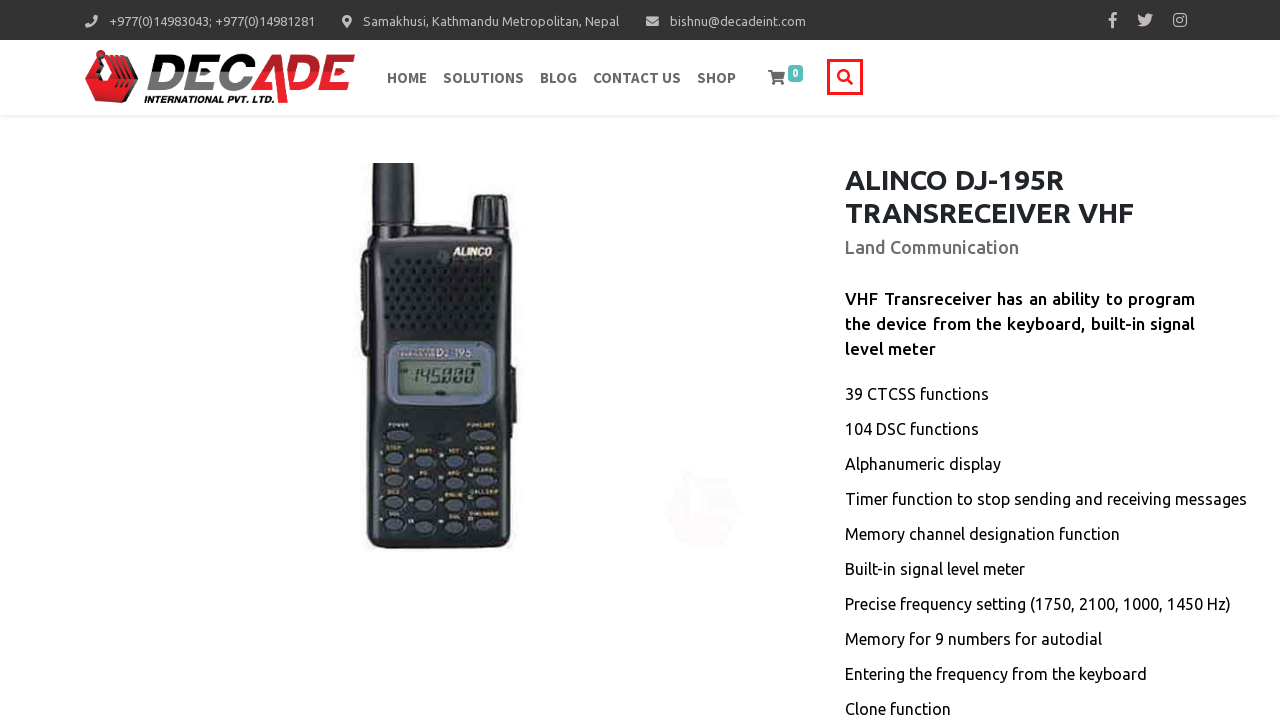

--- FILE ---
content_type: text/html; charset=utf-8
request_url: https://decadeint.com/service/products/alinco-dj-195r-transreceiver-vhf-657
body_size: 6611
content:

        <!DOCTYPE html>
        
        
            
        
    <html lang="en-US" data-website-id="1" data-oe-company-name="DECADE INTERNATIONAL PVT LTD">
            
        
            
                
            
            
            
            
                
            
        
        
    <head>
                <meta charset="utf-8"/>
                <meta http-equiv="X-UA-Compatible" content="IE=edge,chrome=1"/>
            <meta name="viewport" content="width=device-width, initial-scale=1, user-scalable=no"/>
        <meta name="generator" content="Odoo"/>
        
        
        
            
            
            
        <meta name="description" content="Alinco DJ-195 Mobile Transceiver is the device with alphanumeric display  and 40 memory channels. It has 5 watt output with standard battery. "/>
        <meta name="keywords" content="DJ-195 Mobile Transceiver, Alinco DJ-195,   DJ-195"/>
          <meta http-equiv="Content-Security-Policy" content="upgrade-insecure-requests"/>
        
        
            
            
            
                
                    
                        <meta property="og:type" content="website"/>
                    
                
                    
                        <meta property="og:title" content="Alinco DJ-195 Mobile Transceiver"/>
                    
                
                    
                        <meta property="og:site_name" content="DECADE INTERNATIONAL PVT LTD"/>
                    
                
                    
                        <meta property="og:url" content="http://decadeint.com/service/products/alinco-dj-195r-transreceiver-vhf-657"/>
                    
                
                    
                        <meta property="og:image" content="http://decadeint.com/web/image/product.template/657/image_1920?unique=eed2e6b497785c4d8aa541c10361477f7bcdcb33"/>
                    
                
                    
                        <meta property="og:description" content="Alinco DJ-195 Mobile Transceiver is the device with alphanumeric display  and 40 memory channels. It has 5 watt output with standard battery. "/>
                    
                
            
            
            
                
                    <meta name="twitter:card" content="summary_large_image"/>
                
                    <meta name="twitter:title" content="Alinco DJ-195 Mobile Transceiver"/>
                
                    <meta name="twitter:image" content="http://decadeint.com/web/image/product.template/657/image_1920?unique=eed2e6b497785c4d8aa541c10361477f7bcdcb33"/>
                
                    <meta name="twitter:site" content="@bboxnepal"/>
                
                    <meta name="twitter:description" content="Alinco DJ-195 Mobile Transceiver is the device with alphanumeric display  and 40 memory channels. It has 5 watt output with standard battery. "/>
                
            
        

        
            
            
        
        <link rel="canonical" href="http://decadeint.com/service/products/alinco-dj-195r-transreceiver-vhf-657"/>

        <link rel="preconnect" href="https://fonts.gstatic.com/" crossorigin=""/>
    
        

                <title>Alinco DJ-195 Mobile Transceiver</title>
    <link type="image/x-icon" rel="shortcut icon" href="/web/image/website/1/favicon?unique=33078a9"/>
            <link rel="preload" href="/web/static/lib/fontawesome/fonts/fontawesome-webfont.woff2?v=4.7.0" as="font" crossorigin=""/>
            <link type="text/css" rel="stylesheet" href="/web/content/48275-cc4212a/1/web.assets_common.css" data-asset-xmlid="web.assets_common" data-asset-version="cc4212a"/>
            <link href="https://fonts.googleapis.com/css?family=Ubuntu:300,300i,400,500,700&amp;display=swap" rel="stylesheet"/>
            <link type="text/css" rel="stylesheet" href="/web/content/48276-a28c1aa/1/web.assets_frontend.css" data-asset-xmlid="web.assets_frontend" data-asset-version="a28c1aa"/>
        
    
        
    <script id="web.layout.odooscript" type="text/javascript">
                    var odoo = {
                        csrf_token: "e059288777152c0b20cba53ae2730023b86f6bd2o1799922966",
                        debug: "",
                    };
                </script>
            <script type="text/javascript">
                odoo.session_info = {"is_admin": false, "is_system": false, "is_website_user": true, "user_id": false, "is_frontend": true, "translationURL": "/website/translations", "cache_hashes": {"translations": "63c39b9719623b23090242bff39258f3aa29fe2b"}};
                if (!/(^|;\s)tz=/.test(document.cookie)) {
                    const userTZ = Intl.DateTimeFormat().resolvedOptions().timeZone;
                    document.cookie = `tz=${userTZ}; path=/`;
                }
            </script>
            <script defer="defer" type="text/javascript" src="/web/content/293-a9e7572/1/web.assets_common_minimal_js.js" data-asset-xmlid="web.assets_common_minimal_js" data-asset-version="a9e7572"></script>
            <script defer="defer" type="text/javascript" src="/web/content/294-9ad155a/1/web.assets_frontend_minimal_js.js" data-asset-xmlid="web.assets_frontend_minimal_js" data-asset-version="9ad155a"></script>
            
        
    
            <script defer="defer" type="text/javascript" data-src="/web/content/48278-7a26051/1/web.assets_common_lazy.js" data-asset-xmlid="web.assets_common_lazy" data-asset-version="7a26051"></script>
            <script crossorigin="anonymous" src="https://connect.facebook.net/ne_NP/sdk.js#xfbml=1&amp;version=v6.0"></script>
            <script defer="defer" type="text/javascript" data-src="/web/content/48279-af4d9d0/1/web.assets_frontend_lazy.js" data-asset-xmlid="web.assets_frontend_lazy" data-asset-version="af4d9d0"></script>
        
    
        

                
            
        
    </head>
            <body class="">
                
        
    
            
            
        <div id="wrapwrap" class="   ">
                
            <div class="container-fluid header-1 d-none d-lg-block">
                <div class="container">
                    <div class="row">
                        <div class="col-sm-10">
                            <div class="d-inline-block my-auto py-2">
                                
                                <span class="small">
                                    <i class="fas fa-phone mr-2"></i>
                                    +977(0)14983043; +977(0)14981281
                                </span>
                                <span class="ml-4 small">
                                    <i class="fa fa fa-map-marker mr-2"></i>
                                    Samakhusi, 
                                    Kathmandu Metropolitan,
                                    Nepal
                                </span>
                                <span class="ml-4 small">
                                    <i class="fa fa-envelope mr-2"></i>
                                    bishnu@decadeint.com
                                </span>
                            </div>
                        </div>
                        <div class="col-sm-2">
                            <div class="d-inline-block float-right my-auto py-2">
                                <a target="_blank" class="icon mx-2" href="https://facebook.com/diplhome/">
                                    <i class="fab fa-facebook-f"></i>
                                </a>
                                <a target="_blank" class="icon mx-2" href="https://twitter.com/bboxnepal">
                                    <i class="fab fa-twitter"></i>
                                </a>
                                <a target="_blank" class="icon mx-2" href="https://www.instagram.com/boxnepal/">
                                    <i class="fab fa-instagram"></i>
                                </a>
                                </div>
                        </div>
                    </div>
                </div>
            </div>
            <header id="top" data-anchor="true" data-name="Header" class="  my-custom-header">
                    <nav data-name="Navbar" class="navbar navbar-expand-lg navbar-light o_colored_level o_cc shadow-sm header-2">
            <div id="top_menu_container" class="container justify-content-start justify-content-lg-between">
                
    <a href="/" class="navbar-brand logo mr-4">
            <span role="img" aria-label="Logo of Decade Website" title="Decade Website"><img src="/web/image/website/1/logo/Decade%20Website?unique=33078a9" class="img img-fluid" alt="Decade Website" loading="lazy"/></span>
        </a>
    
                
    <button type="button" data-toggle="collapse" data-target="#top_menu_collapse" class="navbar-toggler ml-auto">
        <span class="navbar-toggler-icon o_not_editable"></span>
    </button>

                <div id="top_menu_collapse" class="collapse navbar-collapse order-last order-lg-0">
                    
    <ul id="top_menu" class="nav navbar-nav o_menu_loading flex-grow-1">
        
                        
                        
                            
    
    <li class="nav-item">
        <a role="menuitem" href="/" class="nav-link ">
            <span>Home</span>
        </a>
    </li>
    

                        
                            
    
    <li class="nav-item">
        <a role="menuitem" href="/solutions" class="nav-link ">
            <span>Solutions</span>
        </a>
    </li>
    

                        
                            
    
    <li class="nav-item">
        <a role="menuitem" href="/blog" class="nav-link ">
            <span>Blog</span>
        </a>
    </li>
    

                        
                            
    
    <li class="nav-item">
        <a role="menuitem" href="/contactus" class="nav-link ">
            <span>Contact us</span>
        </a>
    </li>
    

                        
                            
    
    <li class="nav-item">
        <a role="menuitem" href="/shop" class="nav-link ">
            <span>Shop</span>
        </a>
    </li>
    

                        
            
        
        
        <li class="nav-item mx-lg-3 divider d-none"></li> <li class="o_wsale_my_cart  nav-item mx-lg-3">
            <a href="/shop/cart" class="nav-link">
                <i class="fa fa-shopping-cart"></i>
                
                <sup class="my_cart_quantity badge badge-primary" data-order-id="">0</sup>
            </a>
        </li>
    
        
                        
                <li class="nav-item search-icon-box" id="menu-search-icon">
                    <i class="fa fa-search" id="search-icon"></i>
                </li>
            
        
            <li class="nav-item ml-lg-auto o_no_autohide_item d-none">
                <a href="/web/login" class="nav-link font-weight-bold">Sign in</a>
            </li>
        
                        
        
        
            
        
    
    
                    
    </ul>

                </div>
                
                <div class="d-none" id="oe_structure_header_default_1">
            <section class="s_text_block" data-snippet="s_text_block" data-name="Text">
                <div class="container">
                    <a href="/contactus" class="btn btn-primary ml-4">Contact Us</a>
                </div>
            </section>
        </div>
    
            
                 <div class="container hide" id="search-form-container">
                    <form action="/searches" method="get" class="form-search">
                        <input type="text" name="search" id="search" placeholder="Search..." required="required"/>
                        <button type="submit">
                            <i class="fa fa-search"></i>
                        </button>
                    </form>
                </div>
            
        </div>
        </nav>
    </header>
                <main>
                    
            
        
            <div id="wrap">
                <section id="prodcut-detail" class="my-5">
                    <div class="container">
                        <div class="row">
                            <div class="col-md-6 col-xl-8">
                            
        
        <div id="o-carousel-product" class="carousel slide" data-ride="carousel" data-interval="0">
            <div class="carousel-outer position-relative">
                <div class="carousel-inner h-100">
                    
                        <div class="carousel-item h-100 active">
                            <div class="d-flex align-items-center justify-content-center h-100"><img src="/web/image/product.template/657/image_1024/Alinco%20DJ-195R%20Transreceiver%20VHF?unique=1a6a387" itemprop="image" class="img img-fluid product_detail_img mh-100" alt="Alinco DJ-195R Transreceiver VHF" loading="lazy"/></div>
                        </div>
                    
                </div>
                
            </div>
            <div class="d-none d-md-block text-center">
                
            </div>
        </div>
    
                        </div>
                            <div class="col-md-6 col-xl-4">
                                <div class="section-header">
                                    <h2 class="text-uppercase">Alinco DJ-195R Transreceiver VHF</h2>
                                    
                                    <h5 class="header-link">
                                        
                                            <a href="/solutions/all-communication-public-safety-professional-communications-land-communication-3">Land Communication</a>
                                            
                                        
                                    </h5>
                                </div>
                                <div class="product-info-wrapper mt-2">
                                    <div class="text-justify short-desc">
                                        VHF Transreceiver has an ability to program the device from the keyboard, built-in signal level meter
                                    </div>
                                    <div class="text-justify">
                                        <ul></ul><ul></ul><table border="0" cellpadding="0" cellspacing="0" width="717" style="color: rgb(0, 0, 0); font-size: medium; width: 538pt;"><colgroup><col width="717" style="width: 538pt;"></colgroup><tbody><tr height="35" style="height: 26.25pt;"><td height="35" class="xl65" width="717" style="height: 26.25pt; width: 538pt;"><span lang="en">39 CTCSS functions</span></td></tr><tr height="35" style="height: 26.25pt;"><td height="35" class="xl65" style="height: 26.25pt;">104 DSC functions</td></tr><tr height="35" style="height: 26.25pt;"><td height="35" class="xl65" style="height: 26.25pt;">Alphanumeric display</td></tr><tr height="35" style="height: 26.25pt;"><td height="35" class="xl65" style="height: 26.25pt;">Timer function to stop sending and receiving messages</td></tr><tr height="35" style="height: 26.25pt;"><td height="35" class="xl65" style="height: 26.25pt;">Memory channel designation function</td></tr><tr height="35" style="height: 26.25pt;"><td height="35" class="xl65" style="height: 26.25pt;">Built-in signal level meter</td></tr><tr height="35" style="height: 26.25pt;"><td height="35" class="xl65" style="height: 26.25pt;">Precise frequency setting (1750, 2100, 1000, 1450 Hz)</td></tr><tr height="35" style="height: 26.25pt;"><td height="35" class="xl65" style="height: 26.25pt;">Memory for 9 numbers for autodial</td></tr><tr height="35" style="height: 26.25pt;"><td height="35" class="xl65" style="height: 26.25pt;">Entering the frequency from the keyboard</td></tr><tr height="35" style="height: 26.25pt;"><td height="35" class="xl65" style="height: 26.25pt;">Clone function</td></tr><tr height="35" style="height: 26.25pt;"><td height="35" class="xl65" style="height: 26.25pt;">Memory channel designation function</td></tr><tr height="35" style="height: 26.25pt;"><td height="35" class="xl65" style="height: 26.25pt;">Theft alarm function</td></tr><tr height="35" style="height: 26.25pt;"><td height="35" class="xl65" style="height: 26.25pt;">Mosquito (mosquito) protection function</td></tr><tr height="35" style="height: 26.25pt;"><td height="35" class="xl66" style="height: 26.25pt;">Equipped with an outdoor antenna<br></td></tr></tbody></table>
                                    </div>
                                </div>
                            </div>
                        </div>
                    </div>
                    </section>
                    <div itemprop="description" class="oe_structure oe_empty mt16" id="product_full_description"><section class="s_text_block pt32 pb32 o_colored_level" data-snippet="s_text_block" data-name="Text">
        <div class="s_allow_columns container">
            <p><font style="font-size: 24px;" class="text-o-color-1"><b>Description</b></font></p><p>The Alinco DJ-195R portable radio continues the tradition of the best-selling VHF band, a transceiver that will provide high-quality communication and will not fail in any weather conditions. The DJ-195R radio station operates in the frequency ranges 136 -173.995 / 130-173.995 MHz and requires permission to use the allocated frequency.<br></p>
            <p>The compact radio station of the Alinco DJ-195 R version features a new shock-resistant housing design. The design of the Alinko 195R station body is made on the basis of a cast all-metal base, the lining of the radio is made of high-quality durable polycarbonate or plastic.</p><p>The Alinco 195 R radio has the ability to program the device by the user without using a computer. The transceiver is equipped with a 16-key DTMF keypad, with which you can manually enter the transmit-receive frequency.</p><p>The Alinco DJ195R miniature radio is equipped with a cloning function that allows you to quickly rewrite the settings from the donor radio to the acceptor radio. This method significantly saves time for setting up and preparing the transceiver for operation.</p><p>The CTCSS and DSC subtone coding options in the Alinco 195 R version help to get rid of industrial interference, as well as from interference caused by other subscribers to the selected channel. The portable DJ-195 R model supports Smar Trunk 2 trunking technology.</p><p>The theft alarm function triggers an alarm if the Alinco DJ-195R radio is stolen by intruders, and the anti-pesky insect protection function will become indispensable for those who work in the fresh air near the pond.</p><p>The legendary Alinco DJ-195 R model, thanks to its high output power and excellent consumer qualities, is the best offer in terms of price and quality in the professional VHF range.<br></p>
        </div>
    </section>
<section class="s_text_block pt32 pb32 o_colored_level" data-snippet="s_text_block" data-name="Text">
        <div class="container s_allow_columns"><div class="row"><div class="o_colored_level col-lg-6">
            <p><font style="font-size: 24px;" class="text-o-color-1"><b>Features</b></font></p><ul><li><p><font style="font-size: 14px;" class="text-black">Alphanumeric display</font></p></li><li><p><font style="font-size: 14px;" class="text-black">40 memory channels</font></p></li><li><p><font style="font-size: 14px;" class="text-black">5 watt output with standard battery</font></p></li><li><p><font style="font-size: 14px;" class="text-black">CTCSS encode+decode and DCS</font></p></li><li><p><font style="font-size: 14px;" class="text-black">13.8 VDC direct input with battery charge feature</font></p></li><li><p><font style="font-size: 14px;" class="text-black">Direct frequency input</font></p></li><li><p><font style="font-size: 14px;" class="text-black">S-meter</font></p></li><li><p><font style="font-size: 14px;" class="text-black">Autodialer</font></p></li><li><p><font style="font-size: 14px;" class="text-black">Cable Cloning</font></p></li><li><p><font style="font-size: 14px;" class="text-black">Computer programmable (third party software required)</font></p></li><li><p><font style="font-size: 14px;" class="text-black">MARS/CAP capability (DJ-195T/196T)</font></p></li><li><p><font style="font-size: 14px;" class="text-black"> Additional features, including theft alarm!</font></p></li></ul>
        </div><div class="o_colored_level col-lg-6">
            <p><img class="img-fluid o_we_custom_image" src="/web/image/10918-87de9328/DJ-195%201.jpg?access_token=3e597e33-4afd-4f1e-aee7-79d0844cd79a" alt="" loading="lazy"><font style="font-size: 24px;" class="text-o-color-1"><b><br></b></font></p>
        </div></div></div>
    </section></div>
            
                <section id="related_products">
                    
                    
                </section>
            </div>
        
                </main>
                <footer id="bottom" data-anchor="true" data-name="Footer" class="o_footer o_colored_level o_cc ">
                    <div id="footer" class="py-5">
      <section class="s_text_block pt16 pb8 o_colored_level" data-name="Text">
        <div class="container">
          <div class="row">
            <div class="col-md-6 col-lg-3">
              <img class="img img-fluid mb-2" src="/logo.png?company=1" alt="Logo of DECADE INTERNATIONAL PVT LTD" title="DECADE INTERNATIONAL PVT LTD" loading="lazy"/>
              <p class="mt-2 pr-2 text-justify comp-desc">
                                    Trusted Distributor and System Integrator since 2006. Since we are not just only doing business, we are building nation. 
                                </p>
              <ul class="list-unstyled d-flex mb-2 social-icons">
                <li class="mr-2 icon">
                  <a target="_blank">
                    <i class="fab fa-facebook-f"></i>
                  </a>
                </li>
                <li class="mr-2 icon">
                  <a target="_blank">
                    <i class="fab fa-twitter"></i>
                  </a>
                </li>
                <li class="mr-2 icon">
                  <a target="_blank">
                    <i class="fab fa-instagram"></i>
                  </a>
                </li>
              </ul>
            </div>
            <div class="col-md-6 col-lg-3" id="connect">
                <h6 class="text-white mt-2 mb-4">
                    About Decade
                </h6>
                <ul class="list-unstyled">
                    <li>
                        <a href="/privacy">Privacy & cookies</a>
                    </li>
                    <li>
                        <a href="/faq">FAQ</a>
                    </li>
                    <li>
                        <a href="/partner">Become a partner</a>
                    </li>
                    <li>
                        <a href="/model">Wanted Model</a>
                    </li>

                </ul>
            </div>
        <div class="col-md-6 col-lg-3 o_colored_level" id="quick-links">
              <h6 class="text-white mt-2 mb-4">
                                        QUICK LINKS
                                </h6>
              <ul class="list-unstyled">
                <li>
                  <a href="/">Home</a>
                </li>
                <li>
                  <a href="/aboutus">About Us</a>
                </li>
                <li>
                  <a href="/contactus">Contact Us</a>
                </li>
                <li>
                  <a href="/solutions">Solutions</a>
                </li>
              </ul>
            </div>
            <div class="col-md-6 col-lg-3 o_colored_level" id="in-touch">
              <h6 class="text-white mt-2 mb-4">
                                        GET IN TOUCH
                                </h6>
              <ul class="list-unstyled">
                <li>
                  <span><i class="fa fa fa-map-marker mr-2"></i>Samakhusi,Kathmandu Metropolitan,Nepal
                                        </span>
                </li>
                <li>
                  <span><i class="fa fa-phone mr-2"></i>
                                            +977(0)14983043; +977(0)14981281
                                        </span>
                </li>
                <li>
                  <span><i class="fa fa-envelope mr-2"></i>
                                            bishnu@decadeint.com
                                        </span>
                </li>
                <li>
                  <span><i class="fa fa-mobile mr-2"></i>
                                            +977 980-1044707
                                        </span>
                </li>
              </ul>
            </div>
          </div>
        </div>
      </section>
    </div>
    <div class="o_footer_copyright">
                <div class="container copyright-text">
                    <div class="text-center d-flex align-items-center justify-content-center">
                        
        
    
                        <span>Copyright &copy; 2026</span>
                        <span itemprop="name">DECADE INTERNATIONAL PVT LTD</span>&nbsp;<span>All Rights Reserved.</span>

                        
        
        
    
        
        
    
        
    

                        </div>
                </div>
            </div>
        </footer>
        
    
            </div>
        
    
        
        
    </body>
        </html>
    
    

--- FILE ---
content_type: text/css
request_url: https://decadeint.com/web/content/48275-cc4212a/1/web.assets_common.css
body_size: 40991
content:

/* /web/static/lib/bootstrap/scss/_functions.scss defined in bundle 'web.assets_common' */
 

/* /web/static/lib/bootstrap/scss/_mixins.scss defined in bundle 'web.assets_common' */
 

/* /web/static/src/scss/bs_mixins_overrides.scss defined in bundle 'web.assets_common' */
 

/* /web/static/src/scss/utils.scss defined in bundle 'web.assets_common' */
 .o_colorpicker_widget .o_opacity_slider, .o_colorpicker_widget .o_color_preview{position: relative; z-index: 0;}.o_colorpicker_widget .o_opacity_slider::before, .o_colorpicker_widget .o_color_preview::before{content: ""; position: absolute; top: 0; left: 0; bottom: 0; right: 0; z-index: -1; background-image: url("/web/static/src/img/transparent.png"); background-size: 10px auto; border-radius: inherit;}.o_colorpicker_widget .o_opacity_slider::after, .o_colorpicker_widget .o_color_preview::after{content: ""; position: absolute; top: 0; left: 0; bottom: 0; right: 0; z-index: -1; background: inherit; border-radius: inherit;}

/* /web/static/src/scss/primary_variables.scss defined in bundle 'web.assets_common' */
 

/* /web_editor/static/src/scss/web_editor.variables.scss defined in bundle 'web.assets_common' */
 

/* /mail/static/src/scss/variables.scss defined in bundle 'web.assets_common' */
 

/* /web_prestige/static/src/scss/primary_variables.scss defined in bundle 'web.assets_common' */
 

/* /portal/static/src/scss/primary_variables.scss defined in bundle 'web.assets_common' */
 

/* /website/static/src/scss/primary_variables.scss defined in bundle 'web.assets_common' */
 

/* /website/static/src/scss/options/user_values.custom.web.assets_common.scss defined in bundle 'web.assets_common' */
 

/* /website/static/src/scss/options/colors/user_color_palette.custom.web.assets_common.scss defined in bundle 'web.assets_common' */
 

/* /website/static/src/scss/options/colors/user_theme_color_palette.custom.web.assets_common.scss defined in bundle 'web.assets_common' */
 

/* /website/static/src/snippets/s_badge/000_variables.scss defined in bundle 'web.assets_common' */
 

/* /website/static/src/snippets/s_product_list/000_variables.scss defined in bundle 'web.assets_common' */
 

/* /website_sale/static/src/scss/primary_variables.scss defined in bundle 'web.assets_common' */
 

/* /account/static/src/scss/variables.scss defined in bundle 'web.assets_common' */
 @keyframes animate-red{0%{color: red;}100%{color: inherit;}}.animate{animation: animate-red 1s ease;}

/* /hr_org_chart/static/src/scss/variables.scss defined in bundle 'web.assets_common' */
 

/* /website/static/src/scss/secondary_variables.scss defined in bundle 'web.assets_common' */
 

/* /web_editor/static/src/scss/secondary_variables.scss defined in bundle 'web.assets_common' */
 

/* /web/static/src/scss/secondary_variables.scss defined in bundle 'web.assets_common' */
 

/* /web/static/lib/bootstrap/scss/_variables.scss defined in bundle 'web.assets_common' */
 

/* /web/static/lib/jquery.ui/jquery-ui.css defined in bundle 'web.assets_common' */
 .ui-draggable-handle{-ms-touch-action: none; touch-action: none;}.ui-helper-hidden{display: none;}.ui-helper-hidden-accessible{border: 0; clip: rect(0 0 0 0); height: 1px; margin: -1px; overflow: hidden; padding: 0; position: absolute; width: 1px;}.ui-helper-reset{margin: 0; padding: 0; border: 0; outline: 0; line-height: 1.3; text-decoration: none; font-size: 100%; list-style: none;}.ui-helper-clearfix:before, .ui-helper-clearfix:after{content: ""; display: table; border-collapse: collapse;}.ui-helper-clearfix:after{clear: both;}.ui-helper-zfix{width: 100%; height: 100%; top: 0; left: 0; position: absolute; opacity: 0; filter:Alpha(Opacity=0);}.ui-front{z-index: 100;}.ui-state-disabled{cursor: default !important; pointer-events: none;}.ui-icon{display: inline-block; vertical-align: middle; margin-top: -.25em; position: relative; text-indent: -99999px; overflow: hidden; background-repeat: no-repeat;}.ui-widget-icon-block{left: 50%; margin-left: -8px; display: block;}.ui-widget-overlay{position: fixed; top: 0; left: 0; width: 100%; height: 100%;}.ui-resizable{position: relative;}.ui-resizable-handle{position: absolute; font-size: 0.1px; display: block; -ms-touch-action: none; touch-action: none;}.ui-resizable-disabled .ui-resizable-handle, .ui-resizable-autohide .ui-resizable-handle{display: none;}.ui-resizable-n{cursor: n-resize; height: 7px; width: 100%; top: -5px; left: 0;}.ui-resizable-s{cursor: s-resize; height: 7px; width: 100%; bottom: -5px; left: 0;}.ui-resizable-e{cursor: e-resize; width: 7px; right: -5px; top: 0; height: 100%;}.ui-resizable-w{cursor: w-resize; width: 7px; left: -5px; top: 0; height: 100%;}.ui-resizable-se{cursor: se-resize; width: 12px; height: 12px; right: 1px; bottom: 1px;}.ui-resizable-sw{cursor: sw-resize; width: 9px; height: 9px; left: -5px; bottom: -5px;}.ui-resizable-nw{cursor: nw-resize; width: 9px; height: 9px; left: -5px; top: -5px;}.ui-resizable-ne{cursor: ne-resize; width: 9px; height: 9px; right: -5px; top: -5px;}.ui-selectable{-ms-touch-action: none; touch-action: none;}.ui-selectable-helper{position: absolute; z-index: 100; border: 1px dotted black;}.ui-sortable-handle{-ms-touch-action: none; touch-action: none;}.ui-autocomplete{position: absolute; top: 0; left: 0; cursor: default;}.ui-menu{list-style: none; padding: 0; margin: 0; display: block; outline: 0;}.ui-menu .ui-menu{position: absolute;}.ui-menu .ui-menu-item{margin: 0; cursor: pointer; list-style-image: url("[data-uri]");}.ui-menu .ui-menu-item-wrapper{position: relative; padding: 3px 1em 3px .4em;}.ui-menu .ui-menu-divider{margin: 5px 0; height: 0; font-size: 0; line-height: 0; border-width: 1px 0 0 0;}.ui-menu .ui-state-focus, .ui-menu .ui-state-active{margin: -1px;}.ui-menu-icons{position: relative;}.ui-menu-icons .ui-menu-item-wrapper{padding-left: 2em;}.ui-menu .ui-icon{position: absolute; top: 0; bottom: 0; left: .2em; margin: auto 0;}.ui-menu .ui-menu-icon{left: auto; right: 0;}.ui-datepicker{width: 17em; padding: .2em .2em 0; display: none;}.ui-datepicker .ui-datepicker-header{position: relative; padding: .2em 0;}.ui-datepicker .ui-datepicker-prev, .ui-datepicker .ui-datepicker-next{position: absolute; top: 2px; width: 1.8em; height: 1.8em;}.ui-datepicker .ui-datepicker-prev-hover, .ui-datepicker .ui-datepicker-next-hover{top: 1px;}.ui-datepicker .ui-datepicker-prev{left: 2px;}.ui-datepicker .ui-datepicker-next{right: 2px;}.ui-datepicker .ui-datepicker-prev-hover{left: 1px;}.ui-datepicker .ui-datepicker-next-hover{right: 1px;}.ui-datepicker .ui-datepicker-prev span, .ui-datepicker .ui-datepicker-next span{display: block; position: absolute; left: 50%; margin-left: -8px; top: 50%; margin-top: -8px;}.ui-datepicker .ui-datepicker-title{margin: 0 2.3em; line-height: 1.8em; text-align: center;}.ui-datepicker .ui-datepicker-title select{font-size: 1em; margin: 1px 0;}.ui-datepicker select.ui-datepicker-month, .ui-datepicker select.ui-datepicker-year{width: 45%;}.ui-datepicker table{width: 100%; font-size: .9em; border-collapse: collapse; margin: 0 0 .4em;}.ui-datepicker th{padding: .7em .3em; text-align: center; font-weight: bold; border: 0;}.ui-datepicker td{border: 0; padding: 1px;}.ui-datepicker td span, .ui-datepicker td a{display: block; padding: .2em; text-align: right; text-decoration: none;}.ui-datepicker .ui-datepicker-buttonpane{background-image: none; margin: .7em 0 0 0; padding: 0 .2em; border-left: 0; border-right: 0; border-bottom: 0;}.ui-datepicker .ui-datepicker-buttonpane button{float: right; margin: .5em .2em .4em; cursor: pointer; padding: .2em .6em .3em .6em; width: auto; overflow: visible;}.ui-datepicker .ui-datepicker-buttonpane button.ui-datepicker-current{float: left;}.ui-datepicker.ui-datepicker-multi{width: auto;}.ui-datepicker-multi .ui-datepicker-group{float: left;}.ui-datepicker-multi .ui-datepicker-group table{width: 95%; margin: 0 auto .4em;}.ui-datepicker-multi-2 .ui-datepicker-group{width: 50%;}.ui-datepicker-multi-3 .ui-datepicker-group{width: 33.3%;}.ui-datepicker-multi-4 .ui-datepicker-group{width: 25%;}.ui-datepicker-multi .ui-datepicker-group-last .ui-datepicker-header, .ui-datepicker-multi .ui-datepicker-group-middle .ui-datepicker-header{border-left-width: 0;}.ui-datepicker-multi .ui-datepicker-buttonpane{clear: left;}.ui-datepicker-row-break{clear: both; width: 100%; font-size: 0;}.ui-datepicker-rtl{direction: rtl;}.ui-datepicker-rtl .ui-datepicker-prev{right: 2px; left: auto;}.ui-datepicker-rtl .ui-datepicker-next{left: 2px; right: auto;}.ui-datepicker-rtl .ui-datepicker-prev:hover{right: 1px; left: auto;}.ui-datepicker-rtl .ui-datepicker-next:hover{left: 1px; right: auto;}.ui-datepicker-rtl .ui-datepicker-buttonpane{clear: right;}.ui-datepicker-rtl .ui-datepicker-buttonpane button{float: left;}.ui-datepicker-rtl .ui-datepicker-buttonpane button.ui-datepicker-current, .ui-datepicker-rtl .ui-datepicker-group{float: right;}.ui-datepicker-rtl .ui-datepicker-group-last .ui-datepicker-header, .ui-datepicker-rtl .ui-datepicker-group-middle .ui-datepicker-header{border-right-width: 0; border-left-width: 1px;}.ui-datepicker .ui-icon{display: block; text-indent: -99999px; overflow: hidden; background-repeat: no-repeat; left: .5em; top: .3em;}.ui-tooltip{padding: 8px; position: absolute; z-index: 9999; max-width: 300px;}body .ui-tooltip{border-width: 2px;}.ui-widget{font-family: Arial,Helvetica,sans-serif; font-size: 1em;}.ui-widget .ui-widget{font-size: 1em;}.ui-widget input, .ui-widget select, .ui-widget textarea, .ui-widget button{font-family: Arial,Helvetica,sans-serif; font-size: 1em;}.ui-widget.ui-widget-content{border: 1px solid #c5c5c5;}.ui-widget-content{border: 1px solid #dddddd; background: #ffffff; color: #333333;}.ui-widget-content a{color: #333333;}.ui-widget-header{border: 1px solid #dddddd; background: #e9e9e9; color: #333333; font-weight: bold;}.ui-widget-header a{color: #333333;}.ui-state-default, .ui-widget-content .ui-state-default, .ui-widget-header .ui-state-default, .ui-button, html .ui-button.ui-state-disabled:hover, html .ui-button.ui-state-disabled:active{border: 1px solid #c5c5c5; background: #f6f6f6; font-weight: normal; color: #454545;}.ui-state-default a, .ui-state-default a:link, .ui-state-default a:visited, a.ui-button, a:link.ui-button, a:visited.ui-button, .ui-button{color: #454545; text-decoration: none;}.ui-state-hover, .ui-widget-content .ui-state-hover, .ui-widget-header .ui-state-hover, .ui-state-focus, .ui-widget-content .ui-state-focus, .ui-widget-header .ui-state-focus, .ui-button:hover, .ui-button:focus{border: 1px solid #cccccc; background: #ededed; font-weight: normal; color: #2b2b2b;}.ui-state-hover a, .ui-state-hover a:hover, .ui-state-hover a:link, .ui-state-hover a:visited, .ui-state-focus a, .ui-state-focus a:hover, .ui-state-focus a:link, .ui-state-focus a:visited, a.ui-button:hover, a.ui-button:focus{color: #2b2b2b; text-decoration: none;}.ui-visual-focus{box-shadow: 0 0 3px 1px rgb(94, 158, 214);}.ui-state-active, .ui-widget-content .ui-state-active, .ui-widget-header .ui-state-active, a.ui-button:active, .ui-button:active, .ui-button.ui-state-active:hover{border: 1px solid #003eff; background: #007fff; font-weight: normal; color: #ffffff;}.ui-icon-background, .ui-state-active .ui-icon-background{border: #003eff; background-color: #ffffff;}.ui-state-active a, .ui-state-active a:link, .ui-state-active a:visited{color: #ffffff; text-decoration: none;}.ui-state-highlight, .ui-widget-content .ui-state-highlight, .ui-widget-header .ui-state-highlight{border: 1px solid #dad55e; background: #fffa90; color: #777620;}.ui-state-checked{border: 1px solid #dad55e; background: #fffa90;}.ui-state-highlight a, .ui-widget-content .ui-state-highlight a, .ui-widget-header .ui-state-highlight a{color: #777620;}.ui-state-error, .ui-widget-content .ui-state-error, .ui-widget-header .ui-state-error{border: 1px solid #f1a899; background: #fddfdf; color: #5f3f3f;}.ui-state-error a, .ui-widget-content .ui-state-error a, .ui-widget-header .ui-state-error a{color: #5f3f3f;}.ui-state-error-text, .ui-widget-content .ui-state-error-text, .ui-widget-header .ui-state-error-text{color: #5f3f3f;}.ui-priority-primary, .ui-widget-content .ui-priority-primary, .ui-widget-header .ui-priority-primary{font-weight: bold;}.ui-priority-secondary, .ui-widget-content .ui-priority-secondary, .ui-widget-header .ui-priority-secondary{opacity: .7; filter:Alpha(Opacity=70); font-weight: normal;}.ui-state-disabled, .ui-widget-content .ui-state-disabled, .ui-widget-header .ui-state-disabled{opacity: .35; filter:Alpha(Opacity=35); background-image: none;}.ui-state-disabled .ui-icon{filter:Alpha(Opacity=35);}.ui-icon{width: 16px; height: 16px;}.ui-icon, .ui-widget-content .ui-icon{background-image: url("/web/static/lib/jquery.ui/images/ui-icons_444444_256x240.png");}.ui-widget-header .ui-icon{background-image: url("/web/static/lib/jquery.ui/images/ui-icons_444444_256x240.png");}.ui-state-hover .ui-icon, .ui-state-focus .ui-icon, .ui-button:hover .ui-icon, .ui-button:focus .ui-icon{background-image: url("/web/static/lib/jquery.ui/images/ui-icons_555555_256x240.png");}.ui-state-active .ui-icon, .ui-button:active .ui-icon{background-image: url("/web/static/lib/jquery.ui/images/ui-icons_ffffff_256x240.png");}.ui-state-highlight .ui-icon, .ui-button .ui-state-highlight.ui-icon{background-image: url("/web/static/lib/jquery.ui/images/ui-icons_777620_256x240.png");}.ui-state-error .ui-icon, .ui-state-error-text .ui-icon{background-image: url("/web/static/lib/jquery.ui/images/ui-icons_cc0000_256x240.png");}.ui-button .ui-icon{background-image: url("/web/static/lib/jquery.ui/images/ui-icons_777777_256x240.png");}.ui-icon-blank{background-position: 16px 16px;}.ui-icon-caret-1-n{background-position: 0 0;}.ui-icon-caret-1-ne{background-position: -16px 0;}.ui-icon-caret-1-e{background-position: -32px 0;}.ui-icon-caret-1-se{background-position: -48px 0;}.ui-icon-caret-1-s{background-position: -65px 0;}.ui-icon-caret-1-sw{background-position: -80px 0;}.ui-icon-caret-1-w{background-position: -96px 0;}.ui-icon-caret-1-nw{background-position: -112px 0;}.ui-icon-caret-2-n-s{background-position: -128px 0;}.ui-icon-caret-2-e-w{background-position: -144px 0;}.ui-icon-triangle-1-n{background-position: 0 -16px;}.ui-icon-triangle-1-ne{background-position: -16px -16px;}.ui-icon-triangle-1-e{background-position: -32px -16px;}.ui-icon-triangle-1-se{background-position: -48px -16px;}.ui-icon-triangle-1-s{background-position: -65px -16px;}.ui-icon-triangle-1-sw{background-position: -80px -16px;}.ui-icon-triangle-1-w{background-position: -96px -16px;}.ui-icon-triangle-1-nw{background-position: -112px -16px;}.ui-icon-triangle-2-n-s{background-position: -128px -16px;}.ui-icon-triangle-2-e-w{background-position: -144px -16px;}.ui-icon-arrow-1-n{background-position: 0 -32px;}.ui-icon-arrow-1-ne{background-position: -16px -32px;}.ui-icon-arrow-1-e{background-position: -32px -32px;}.ui-icon-arrow-1-se{background-position: -48px -32px;}.ui-icon-arrow-1-s{background-position: -65px -32px;}.ui-icon-arrow-1-sw{background-position: -80px -32px;}.ui-icon-arrow-1-w{background-position: -96px -32px;}.ui-icon-arrow-1-nw{background-position: -112px -32px;}.ui-icon-arrow-2-n-s{background-position: -128px -32px;}.ui-icon-arrow-2-ne-sw{background-position: -144px -32px;}.ui-icon-arrow-2-e-w{background-position: -160px -32px;}.ui-icon-arrow-2-se-nw{background-position: -176px -32px;}.ui-icon-arrowstop-1-n{background-position: -192px -32px;}.ui-icon-arrowstop-1-e{background-position: -208px -32px;}.ui-icon-arrowstop-1-s{background-position: -224px -32px;}.ui-icon-arrowstop-1-w{background-position: -240px -32px;}.ui-icon-arrowthick-1-n{background-position: 1px -48px;}.ui-icon-arrowthick-1-ne{background-position: -16px -48px;}.ui-icon-arrowthick-1-e{background-position: -32px -48px;}.ui-icon-arrowthick-1-se{background-position: -48px -48px;}.ui-icon-arrowthick-1-s{background-position: -64px -48px;}.ui-icon-arrowthick-1-sw{background-position: -80px -48px;}.ui-icon-arrowthick-1-w{background-position: -96px -48px;}.ui-icon-arrowthick-1-nw{background-position: -112px -48px;}.ui-icon-arrowthick-2-n-s{background-position: -128px -48px;}.ui-icon-arrowthick-2-ne-sw{background-position: -144px -48px;}.ui-icon-arrowthick-2-e-w{background-position: -160px -48px;}.ui-icon-arrowthick-2-se-nw{background-position: -176px -48px;}.ui-icon-arrowthickstop-1-n{background-position: -192px -48px;}.ui-icon-arrowthickstop-1-e{background-position: -208px -48px;}.ui-icon-arrowthickstop-1-s{background-position: -224px -48px;}.ui-icon-arrowthickstop-1-w{background-position: -240px -48px;}.ui-icon-arrowreturnthick-1-w{background-position: 0 -64px;}.ui-icon-arrowreturnthick-1-n{background-position: -16px -64px;}.ui-icon-arrowreturnthick-1-e{background-position: -32px -64px;}.ui-icon-arrowreturnthick-1-s{background-position: -48px -64px;}.ui-icon-arrowreturn-1-w{background-position: -64px -64px;}.ui-icon-arrowreturn-1-n{background-position: -80px -64px;}.ui-icon-arrowreturn-1-e{background-position: -96px -64px;}.ui-icon-arrowreturn-1-s{background-position: -112px -64px;}.ui-icon-arrowrefresh-1-w{background-position: -128px -64px;}.ui-icon-arrowrefresh-1-n{background-position: -144px -64px;}.ui-icon-arrowrefresh-1-e{background-position: -160px -64px;}.ui-icon-arrowrefresh-1-s{background-position: -176px -64px;}.ui-icon-arrow-4{background-position: 0 -80px;}.ui-icon-arrow-4-diag{background-position: -16px -80px;}.ui-icon-extlink{background-position: -32px -80px;}.ui-icon-newwin{background-position: -48px -80px;}.ui-icon-refresh{background-position: -64px -80px;}.ui-icon-shuffle{background-position: -80px -80px;}.ui-icon-transfer-e-w{background-position: -96px -80px;}.ui-icon-transferthick-e-w{background-position: -112px -80px;}.ui-icon-folder-collapsed{background-position: 0 -96px;}.ui-icon-folder-open{background-position: -16px -96px;}.ui-icon-document{background-position: -32px -96px;}.ui-icon-document-b{background-position: -48px -96px;}.ui-icon-note{background-position: -64px -96px;}.ui-icon-mail-closed{background-position: -80px -96px;}.ui-icon-mail-open{background-position: -96px -96px;}.ui-icon-suitcase{background-position: -112px -96px;}.ui-icon-comment{background-position: -128px -96px;}.ui-icon-person{background-position: -144px -96px;}.ui-icon-print{background-position: -160px -96px;}.ui-icon-trash{background-position: -176px -96px;}.ui-icon-locked{background-position: -192px -96px;}.ui-icon-unlocked{background-position: -208px -96px;}.ui-icon-bookmark{background-position: -224px -96px;}.ui-icon-tag{background-position: -240px -96px;}.ui-icon-home{background-position: 0 -112px;}.ui-icon-flag{background-position: -16px -112px;}.ui-icon-calendar{background-position: -32px -112px;}.ui-icon-cart{background-position: -48px -112px;}.ui-icon-pencil{background-position: -64px -112px;}.ui-icon-clock{background-position: -80px -112px;}.ui-icon-disk{background-position: -96px -112px;}.ui-icon-calculator{background-position: -112px -112px;}.ui-icon-zoomin{background-position: -128px -112px;}.ui-icon-zoomout{background-position: -144px -112px;}.ui-icon-search{background-position: -160px -112px;}.ui-icon-wrench{background-position: -176px -112px;}.ui-icon-gear{background-position: -192px -112px;}.ui-icon-heart{background-position: -208px -112px;}.ui-icon-star{background-position: -224px -112px;}.ui-icon-link{background-position: -240px -112px;}.ui-icon-cancel{background-position: 0 -128px;}.ui-icon-plus{background-position: -16px -128px;}.ui-icon-plusthick{background-position: -32px -128px;}.ui-icon-minus{background-position: -48px -128px;}.ui-icon-minusthick{background-position: -64px -128px;}.ui-icon-close{background-position: -80px -128px;}.ui-icon-closethick{background-position: -96px -128px;}.ui-icon-key{background-position: -112px -128px;}.ui-icon-lightbulb{background-position: -128px -128px;}.ui-icon-scissors{background-position: -144px -128px;}.ui-icon-clipboard{background-position: -160px -128px;}.ui-icon-copy{background-position: -176px -128px;}.ui-icon-contact{background-position: -192px -128px;}.ui-icon-image{background-position: -208px -128px;}.ui-icon-video{background-position: -224px -128px;}.ui-icon-script{background-position: -240px -128px;}.ui-icon-alert{background-position: 0 -144px;}.ui-icon-info{background-position: -16px -144px;}.ui-icon-notice{background-position: -32px -144px;}.ui-icon-help{background-position: -48px -144px;}.ui-icon-check{background-position: -64px -144px;}.ui-icon-bullet{background-position: -80px -144px;}.ui-icon-radio-on{background-position: -96px -144px;}.ui-icon-radio-off{background-position: -112px -144px;}.ui-icon-pin-w{background-position: -128px -144px;}.ui-icon-pin-s{background-position: -144px -144px;}.ui-icon-play{background-position: 0 -160px;}.ui-icon-pause{background-position: -16px -160px;}.ui-icon-seek-next{background-position: -32px -160px;}.ui-icon-seek-prev{background-position: -48px -160px;}.ui-icon-seek-end{background-position: -64px -160px;}.ui-icon-seek-start{background-position: -80px -160px;}.ui-icon-seek-first{background-position: -80px -160px;}.ui-icon-stop{background-position: -96px -160px;}.ui-icon-eject{background-position: -112px -160px;}.ui-icon-volume-off{background-position: -128px -160px;}.ui-icon-volume-on{background-position: -144px -160px;}.ui-icon-power{background-position: 0 -176px;}.ui-icon-signal-diag{background-position: -16px -176px;}.ui-icon-signal{background-position: -32px -176px;}.ui-icon-battery-0{background-position: -48px -176px;}.ui-icon-battery-1{background-position: -64px -176px;}.ui-icon-battery-2{background-position: -80px -176px;}.ui-icon-battery-3{background-position: -96px -176px;}.ui-icon-circle-plus{background-position: 0 -192px;}.ui-icon-circle-minus{background-position: -16px -192px;}.ui-icon-circle-close{background-position: -32px -192px;}.ui-icon-circle-triangle-e{background-position: -48px -192px;}.ui-icon-circle-triangle-s{background-position: -64px -192px;}.ui-icon-circle-triangle-w{background-position: -80px -192px;}.ui-icon-circle-triangle-n{background-position: -96px -192px;}.ui-icon-circle-arrow-e{background-position: -112px -192px;}.ui-icon-circle-arrow-s{background-position: -128px -192px;}.ui-icon-circle-arrow-w{background-position: -144px -192px;}.ui-icon-circle-arrow-n{background-position: -160px -192px;}.ui-icon-circle-zoomin{background-position: -176px -192px;}.ui-icon-circle-zoomout{background-position: -192px -192px;}.ui-icon-circle-check{background-position: -208px -192px;}.ui-icon-circlesmall-plus{background-position: 0 -208px;}.ui-icon-circlesmall-minus{background-position: -16px -208px;}.ui-icon-circlesmall-close{background-position: -32px -208px;}.ui-icon-squaresmall-plus{background-position: -48px -208px;}.ui-icon-squaresmall-minus{background-position: -64px -208px;}.ui-icon-squaresmall-close{background-position: -80px -208px;}.ui-icon-grip-dotted-vertical{background-position: 0 -224px;}.ui-icon-grip-dotted-horizontal{background-position: -16px -224px;}.ui-icon-grip-solid-vertical{background-position: -32px -224px;}.ui-icon-grip-solid-horizontal{background-position: -48px -224px;}.ui-icon-gripsmall-diagonal-se{background-position: -64px -224px;}.ui-icon-grip-diagonal-se{background-position: -80px -224px;}.ui-corner-all, .ui-corner-top, .ui-corner-left, .ui-corner-tl{border-top-left-radius: 3px;}.ui-corner-all, .ui-corner-top, .ui-corner-right, .ui-corner-tr{border-top-right-radius: 3px;}.ui-corner-all, .ui-corner-bottom, .ui-corner-left, .ui-corner-bl{border-bottom-left-radius: 3px;}.ui-corner-all, .ui-corner-bottom, .ui-corner-right, .ui-corner-br{border-bottom-right-radius: 3px;}.ui-widget-overlay{background: #aaaaaa; opacity: .3; filter: Alpha(Opacity=30);}.ui-widget-shadow{-webkit-box-shadow: 0px 0px 5px #666666; box-shadow: 0px 0px 5px #666666;}

/* /base_fontawesome/static/src/css/fontawesome.css defined in bundle 'web.assets_common' */
 @font-face{font-family: 'FontAwesome'; src: url("/base_fontawesome/static/src/css/../../lib/fontawesome-5.7.1/webfonts/fa-solid-900.eot"); src: url("/base_fontawesome/static/src/css/../../lib/fontawesome-5.7.1/webfonts/fa-solid-900.eot?#iefix") format("embedded-opentype"), url("/base_fontawesome/static/src/css/../../lib/fontawesome-5.7.1/webfonts/fa-solid-900.woff2") format("woff2"), url("/base_fontawesome/static/src/css/../../lib/fontawesome-5.7.1/webfonts/fa-solid-900.woff") format("woff"), url("/base_fontawesome/static/src/css/../../lib/fontawesome-5.7.1/webfonts/fa-solid-900.ttf") format("truetype"), url("/base_fontawesome/static/src/css/../../lib/fontawesome-5.7.1/webfonts/fa-solid-900.svg#fontawesome") format("svg"); ont-weight: normal; font-style: normal;}.btn.fa, .btn.fas, .btn.far, .btn.fal, .btn.fab{font-weight: 900;}

/* /base_fontawesome/static/lib/fontawesome-5.7.1/css/all.css defined in bundle 'web.assets_common' */
.fa, .fas, .far, .fal, .fab{-moz-osx-font-smoothing: grayscale; -webkit-font-smoothing: antialiased; display: inline-block; font-style: normal; font-variant: normal; text-rendering: auto; line-height: 1;}.fa-lg{font-size: 1.33333em; line-height: 0.75em; vertical-align: -.0667em;}.fa-xs{font-size: .75em;}.fa-sm{font-size: .875em;}.fa-1x{font-size: 1em;}.fa-2x{font-size: 2em;}.fa-3x{font-size: 3em;}.fa-4x{font-size: 4em;}.fa-5x{font-size: 5em;}.fa-6x{font-size: 6em;}.fa-7x{font-size: 7em;}.fa-8x{font-size: 8em;}.fa-9x{font-size: 9em;}.fa-10x{font-size: 10em;}.fa-fw{text-align: center; width: 1.25em;}.fa-ul{list-style-type: none; margin-left: 2.5em; padding-left: 0;}.fa-ul > li{position: relative;}.fa-li{left: -2em; position: absolute; text-align: center; width: 2em; line-height: inherit;}.fa-border{border: solid 0.08em #eee; border-radius: .1em; padding: .2em .25em .15em;}.fa-pull-left{float: left;}.fa-pull-right{float: right;}.fa.fa-pull-left, .fas.fa-pull-left, .far.fa-pull-left, .fal.fa-pull-left, .fab.fa-pull-left{margin-right: .3em;}.fa.fa-pull-right, .fas.fa-pull-right, .far.fa-pull-right, .fal.fa-pull-right, .fab.fa-pull-right{margin-left: .3em;}.fa-spin{-webkit-animation: fa-spin 2s infinite linear; animation: fa-spin 2s infinite linear;}.fa-pulse{-webkit-animation: fa-spin 1s infinite steps(8); animation: fa-spin 1s infinite steps(8);}@-webkit-keyframes fa-spin{0%{-webkit-transform: rotate(0deg); transform: rotate(0deg);}100%{-webkit-transform: rotate(360deg); transform: rotate(360deg);}}@keyframes fa-spin{0%{-webkit-transform: rotate(0deg); transform: rotate(0deg);}100%{-webkit-transform: rotate(360deg); transform: rotate(360deg);}}.fa-rotate-90{-ms-filter: "progid:DXImageTransform.Microsoft.BasicImage(rotation=1)"; -webkit-transform: rotate(90deg); transform: rotate(90deg);}.fa-rotate-180{-ms-filter: "progid:DXImageTransform.Microsoft.BasicImage(rotation=2)"; -webkit-transform: rotate(180deg); transform: rotate(180deg);}.fa-rotate-270{-ms-filter: "progid:DXImageTransform.Microsoft.BasicImage(rotation=3)"; -webkit-transform: rotate(270deg); transform: rotate(270deg);}.fa-flip-horizontal{-ms-filter: "progid:DXImageTransform.Microsoft.BasicImage(rotation=0, mirror=1)"; -webkit-transform: scale(-1, 1); transform: scale(-1, 1);}.fa-flip-vertical{-ms-filter: "progid:DXImageTransform.Microsoft.BasicImage(rotation=2, mirror=1)"; -webkit-transform: scale(1, -1); transform: scale(1, -1);}.fa-flip-both, .fa-flip-horizontal.fa-flip-vertical{-ms-filter: "progid:DXImageTransform.Microsoft.BasicImage(rotation=2, mirror=1)"; -webkit-transform: scale(-1, -1); transform: scale(-1, -1);}:root .fa-rotate-90, :root .fa-rotate-180, :root .fa-rotate-270, :root .fa-flip-horizontal, :root .fa-flip-vertical, :root .fa-flip-both{-webkit-filter: none; filter: none;}.fa-stack{display: inline-block; height: 2em; line-height: 2em; position: relative; vertical-align: middle; width: 2.5em;}.fa-stack-1x, .fa-stack-2x{left: 0; position: absolute; text-align: center; width: 100%;}.fa-stack-1x{line-height: inherit;}.fa-stack-2x{font-size: 2em;}.fa-inverse{color: #fff;}.fa-500px:before{content: "\f26e";}.fa-accessible-icon:before{content: "\f368";}.fa-accusoft:before{content: "\f369";}.fa-acquisitions-incorporated:before{content: "\f6af";}.fa-ad:before{content: "\f641";}.fa-address-book:before{content: "\f2b9";}.fa-address-card:before{content: "\f2bb";}.fa-adjust:before{content: "\f042";}.fa-adn:before{content: "\f170";}.fa-adobe:before{content: "\f778";}.fa-adversal:before{content: "\f36a";}.fa-affiliatetheme:before{content: "\f36b";}.fa-air-freshener:before{content: "\f5d0";}.fa-algolia:before{content: "\f36c";}.fa-align-center:before{content: "\f037";}.fa-align-justify:before{content: "\f039";}.fa-align-left:before{content: "\f036";}.fa-align-right:before{content: "\f038";}.fa-alipay:before{content: "\f642";}.fa-allergies:before{content: "\f461";}.fa-amazon:before{content: "\f270";}.fa-amazon-pay:before{content: "\f42c";}.fa-ambulance:before{content: "\f0f9";}.fa-american-sign-language-interpreting:before{content: "\f2a3";}.fa-amilia:before{content: "\f36d";}.fa-anchor:before{content: "\f13d";}.fa-android:before{content: "\f17b";}.fa-angellist:before{content: "\f209";}.fa-angle-double-down:before{content: "\f103";}.fa-angle-double-left:before{content: "\f100";}.fa-angle-double-right:before{content: "\f101";}.fa-angle-double-up:before{content: "\f102";}.fa-angle-down:before{content: "\f107";}.fa-angle-left:before{content: "\f104";}.fa-angle-right:before{content: "\f105";}.fa-angle-up:before{content: "\f106";}.fa-angry:before{content: "\f556";}.fa-angrycreative:before{content: "\f36e";}.fa-angular:before{content: "\f420";}.fa-ankh:before{content: "\f644";}.fa-app-store:before{content: "\f36f";}.fa-app-store-ios:before{content: "\f370";}.fa-apper:before{content: "\f371";}.fa-apple:before{content: "\f179";}.fa-apple-alt:before{content: "\f5d1";}.fa-apple-pay:before{content: "\f415";}.fa-archive:before{content: "\f187";}.fa-archway:before{content: "\f557";}.fa-arrow-alt-circle-down:before{content: "\f358";}.fa-arrow-alt-circle-left:before{content: "\f359";}.fa-arrow-alt-circle-right:before{content: "\f35a";}.fa-arrow-alt-circle-up:before{content: "\f35b";}.fa-arrow-circle-down:before{content: "\f0ab";}.fa-arrow-circle-left:before{content: "\f0a8";}.fa-arrow-circle-right:before{content: "\f0a9";}.fa-arrow-circle-up:before{content: "\f0aa";}.fa-arrow-down:before{content: "\f063";}.fa-arrow-left:before{content: "\f060";}.fa-arrow-right:before{content: "\f061";}.fa-arrow-up:before{content: "\f062";}.fa-arrows-alt:before{content: "\f0b2";}.fa-arrows-alt-h:before{content: "\f337";}.fa-arrows-alt-v:before{content: "\f338";}.fa-artstation:before{content: "\f77a";}.fa-assistive-listening-systems:before{content: "\f2a2";}.fa-asterisk:before{content: "\f069";}.fa-asymmetrik:before{content: "\f372";}.fa-at:before{content: "\f1fa";}.fa-atlas:before{content: "\f558";}.fa-atlassian:before{content: "\f77b";}.fa-atom:before{content: "\f5d2";}.fa-audible:before{content: "\f373";}.fa-audio-description:before{content: "\f29e";}.fa-autoprefixer:before{content: "\f41c";}.fa-avianex:before{content: "\f374";}.fa-aviato:before{content: "\f421";}.fa-award:before{content: "\f559";}.fa-aws:before{content: "\f375";}.fa-baby:before{content: "\f77c";}.fa-baby-carriage:before{content: "\f77d";}.fa-backspace:before{content: "\f55a";}.fa-backward:before{content: "\f04a";}.fa-bacon:before{content: "\f7e5";}.fa-balance-scale:before{content: "\f24e";}.fa-ban:before{content: "\f05e";}.fa-band-aid:before{content: "\f462";}.fa-bandcamp:before{content: "\f2d5";}.fa-barcode:before{content: "\f02a";}.fa-bars:before{content: "\f0c9";}.fa-baseball-ball:before{content: "\f433";}.fa-basketball-ball:before{content: "\f434";}.fa-bath:before{content: "\f2cd";}.fa-battery-empty:before{content: "\f244";}.fa-battery-full:before{content: "\f240";}.fa-battery-half:before{content: "\f242";}.fa-battery-quarter:before{content: "\f243";}.fa-battery-three-quarters:before{content: "\f241";}.fa-bed:before{content: "\f236";}.fa-beer:before{content: "\f0fc";}.fa-behance:before{content: "\f1b4";}.fa-behance-square:before{content: "\f1b5";}.fa-bell:before{content: "\f0f3";}.fa-bell-slash:before{content: "\f1f6";}.fa-bezier-curve:before{content: "\f55b";}.fa-bible:before{content: "\f647";}.fa-bicycle:before{content: "\f206";}.fa-bimobject:before{content: "\f378";}.fa-binoculars:before{content: "\f1e5";}.fa-biohazard:before{content: "\f780";}.fa-birthday-cake:before{content: "\f1fd";}.fa-bitbucket:before{content: "\f171";}.fa-bitcoin:before{content: "\f379";}.fa-bity:before{content: "\f37a";}.fa-black-tie:before{content: "\f27e";}.fa-blackberry:before{content: "\f37b";}.fa-blender:before{content: "\f517";}.fa-blender-phone:before{content: "\f6b6";}.fa-blind:before{content: "\f29d";}.fa-blog:before{content: "\f781";}.fa-blogger:before{content: "\f37c";}.fa-blogger-b:before{content: "\f37d";}.fa-bluetooth:before{content: "\f293";}.fa-bluetooth-b:before{content: "\f294";}.fa-bold:before{content: "\f032";}.fa-bolt:before{content: "\f0e7";}.fa-bomb:before{content: "\f1e2";}.fa-bone:before{content: "\f5d7";}.fa-bong:before{content: "\f55c";}.fa-book:before{content: "\f02d";}.fa-book-dead:before{content: "\f6b7";}.fa-book-medical:before{content: "\f7e6";}.fa-book-open:before{content: "\f518";}.fa-book-reader:before{content: "\f5da";}.fa-bookmark:before{content: "\f02e";}.fa-bowling-ball:before{content: "\f436";}.fa-box:before{content: "\f466";}.fa-box-open:before{content: "\f49e";}.fa-boxes:before{content: "\f468";}.fa-braille:before{content: "\f2a1";}.fa-brain:before{content: "\f5dc";}.fa-bread-slice:before{content: "\f7ec";}.fa-briefcase:before{content: "\f0b1";}.fa-briefcase-medical:before{content: "\f469";}.fa-broadcast-tower:before{content: "\f519";}.fa-broom:before{content: "\f51a";}.fa-brush:before{content: "\f55d";}.fa-btc:before{content: "\f15a";}.fa-bug:before{content: "\f188";}.fa-building:before{content: "\f1ad";}.fa-bullhorn:before{content: "\f0a1";}.fa-bullseye:before{content: "\f140";}.fa-burn:before{content: "\f46a";}.fa-buromobelexperte:before{content: "\f37f";}.fa-bus:before{content: "\f207";}.fa-bus-alt:before{content: "\f55e";}.fa-business-time:before{content: "\f64a";}.fa-buysellads:before{content: "\f20d";}.fa-calculator:before{content: "\f1ec";}.fa-calendar:before{content: "\f133";}.fa-calendar-alt:before{content: "\f073";}.fa-calendar-check:before{content: "\f274";}.fa-calendar-day:before{content: "\f783";}.fa-calendar-minus:before{content: "\f272";}.fa-calendar-plus:before{content: "\f271";}.fa-calendar-times:before{content: "\f273";}.fa-calendar-week:before{content: "\f784";}.fa-camera:before{content: "\f030";}.fa-camera-retro:before{content: "\f083";}.fa-campground:before{content: "\f6bb";}.fa-canadian-maple-leaf:before{content: "\f785";}.fa-candy-cane:before{content: "\f786";}.fa-cannabis:before{content: "\f55f";}.fa-capsules:before{content: "\f46b";}.fa-car:before{content: "\f1b9";}.fa-car-alt:before{content: "\f5de";}.fa-car-battery:before{content: "\f5df";}.fa-car-crash:before{content: "\f5e1";}.fa-car-side:before{content: "\f5e4";}.fa-caret-down:before{content: "\f0d7";}.fa-caret-left:before{content: "\f0d9";}.fa-caret-right:before{content: "\f0da";}.fa-caret-square-down:before{content: "\f150";}.fa-caret-square-left:before{content: "\f191";}.fa-caret-square-right:before{content: "\f152";}.fa-caret-square-up:before{content: "\f151";}.fa-caret-up:before{content: "\f0d8";}.fa-carrot:before{content: "\f787";}.fa-cart-arrow-down:before{content: "\f218";}.fa-cart-plus:before{content: "\f217";}.fa-cash-register:before{content: "\f788";}.fa-cat:before{content: "\f6be";}.fa-cc-amazon-pay:before{content: "\f42d";}.fa-cc-amex:before{content: "\f1f3";}.fa-cc-apple-pay:before{content: "\f416";}.fa-cc-diners-club:before{content: "\f24c";}.fa-cc-discover:before{content: "\f1f2";}.fa-cc-jcb:before{content: "\f24b";}.fa-cc-mastercard:before{content: "\f1f1";}.fa-cc-paypal:before{content: "\f1f4";}.fa-cc-stripe:before{content: "\f1f5";}.fa-cc-visa:before{content: "\f1f0";}.fa-centercode:before{content: "\f380";}.fa-centos:before{content: "\f789";}.fa-certificate:before{content: "\f0a3";}.fa-chair:before{content: "\f6c0";}.fa-chalkboard:before{content: "\f51b";}.fa-chalkboard-teacher:before{content: "\f51c";}.fa-charging-station:before{content: "\f5e7";}.fa-chart-area:before{content: "\f1fe";}.fa-chart-bar:before{content: "\f080";}.fa-chart-line:before{content: "\f201";}.fa-chart-pie:before{content: "\f200";}.fa-check:before{content: "\f00c";}.fa-check-circle:before{content: "\f058";}.fa-check-double:before{content: "\f560";}.fa-check-square:before{content: "\f14a";}.fa-cheese:before{content: "\f7ef";}.fa-chess:before{content: "\f439";}.fa-chess-bishop:before{content: "\f43a";}.fa-chess-board:before{content: "\f43c";}.fa-chess-king:before{content: "\f43f";}.fa-chess-knight:before{content: "\f441";}.fa-chess-pawn:before{content: "\f443";}.fa-chess-queen:before{content: "\f445";}.fa-chess-rook:before{content: "\f447";}.fa-chevron-circle-down:before{content: "\f13a";}.fa-chevron-circle-left:before{content: "\f137";}.fa-chevron-circle-right:before{content: "\f138";}.fa-chevron-circle-up:before{content: "\f139";}.fa-chevron-down:before{content: "\f078";}.fa-chevron-left:before{content: "\f053";}.fa-chevron-right:before{content: "\f054";}.fa-chevron-up:before{content: "\f077";}.fa-child:before{content: "\f1ae";}.fa-chrome:before{content: "\f268";}.fa-church:before{content: "\f51d";}.fa-circle:before{content: "\f111";}.fa-circle-notch:before{content: "\f1ce";}.fa-city:before{content: "\f64f";}.fa-clinic-medical:before{content: "\f7f2";}.fa-clipboard:before{content: "\f328";}.fa-clipboard-check:before{content: "\f46c";}.fa-clipboard-list:before{content: "\f46d";}.fa-clock:before{content: "\f017";}.fa-clone:before{content: "\f24d";}.fa-closed-captioning:before{content: "\f20a";}.fa-cloud:before{content: "\f0c2";}.fa-cloud-download-alt:before{content: "\f381";}.fa-cloud-meatball:before{content: "\f73b";}.fa-cloud-moon:before{content: "\f6c3";}.fa-cloud-moon-rain:before{content: "\f73c";}.fa-cloud-rain:before{content: "\f73d";}.fa-cloud-showers-heavy:before{content: "\f740";}.fa-cloud-sun:before{content: "\f6c4";}.fa-cloud-sun-rain:before{content: "\f743";}.fa-cloud-upload-alt:before{content: "\f382";}.fa-cloudscale:before{content: "\f383";}.fa-cloudsmith:before{content: "\f384";}.fa-cloudversify:before{content: "\f385";}.fa-cocktail:before{content: "\f561";}.fa-code:before{content: "\f121";}.fa-code-branch:before{content: "\f126";}.fa-codepen:before{content: "\f1cb";}.fa-codiepie:before{content: "\f284";}.fa-coffee:before{content: "\f0f4";}.fa-cog:before{content: "\f013";}.fa-cogs:before{content: "\f085";}.fa-coins:before{content: "\f51e";}.fa-columns:before{content: "\f0db";}.fa-comment:before{content: "\f075";}.fa-comment-alt:before{content: "\f27a";}.fa-comment-dollar:before{content: "\f651";}.fa-comment-dots:before{content: "\f4ad";}.fa-comment-medical:before{content: "\f7f5";}.fa-comment-slash:before{content: "\f4b3";}.fa-comments:before{content: "\f086";}.fa-comments-dollar:before{content: "\f653";}.fa-compact-disc:before{content: "\f51f";}.fa-compass:before{content: "\f14e";}.fa-compress:before{content: "\f066";}.fa-compress-arrows-alt:before{content: "\f78c";}.fa-concierge-bell:before{content: "\f562";}.fa-confluence:before{content: "\f78d";}.fa-connectdevelop:before{content: "\f20e";}.fa-contao:before{content: "\f26d";}.fa-cookie:before{content: "\f563";}.fa-cookie-bite:before{content: "\f564";}.fa-copy:before{content: "\f0c5";}.fa-copyright:before{content: "\f1f9";}.fa-couch:before{content: "\f4b8";}.fa-cpanel:before{content: "\f388";}.fa-creative-commons:before{content: "\f25e";}.fa-creative-commons-by:before{content: "\f4e7";}.fa-creative-commons-nc:before{content: "\f4e8";}.fa-creative-commons-nc-eu:before{content: "\f4e9";}.fa-creative-commons-nc-jp:before{content: "\f4ea";}.fa-creative-commons-nd:before{content: "\f4eb";}.fa-creative-commons-pd:before{content: "\f4ec";}.fa-creative-commons-pd-alt:before{content: "\f4ed";}.fa-creative-commons-remix:before{content: "\f4ee";}.fa-creative-commons-sa:before{content: "\f4ef";}.fa-creative-commons-sampling:before{content: "\f4f0";}.fa-creative-commons-sampling-plus:before{content: "\f4f1";}.fa-creative-commons-share:before{content: "\f4f2";}.fa-creative-commons-zero:before{content: "\f4f3";}.fa-credit-card:before{content: "\f09d";}.fa-critical-role:before{content: "\f6c9";}.fa-crop:before{content: "\f125";}.fa-crop-alt:before{content: "\f565";}.fa-cross:before{content: "\f654";}.fa-crosshairs:before{content: "\f05b";}.fa-crow:before{content: "\f520";}.fa-crown:before{content: "\f521";}.fa-crutch:before{content: "\f7f7";}.fa-css3:before{content: "\f13c";}.fa-css3-alt:before{content: "\f38b";}.fa-cube:before{content: "\f1b2";}.fa-cubes:before{content: "\f1b3";}.fa-cut:before{content: "\f0c4";}.fa-cuttlefish:before{content: "\f38c";}.fa-d-and-d:before{content: "\f38d";}.fa-d-and-d-beyond:before{content: "\f6ca";}.fa-dashcube:before{content: "\f210";}.fa-database:before{content: "\f1c0";}.fa-deaf:before{content: "\f2a4";}.fa-delicious:before{content: "\f1a5";}.fa-democrat:before{content: "\f747";}.fa-deploydog:before{content: "\f38e";}.fa-deskpro:before{content: "\f38f";}.fa-desktop:before{content: "\f108";}.fa-dev:before{content: "\f6cc";}.fa-deviantart:before{content: "\f1bd";}.fa-dharmachakra:before{content: "\f655";}.fa-dhl:before{content: "\f790";}.fa-diagnoses:before{content: "\f470";}.fa-diaspora:before{content: "\f791";}.fa-dice:before{content: "\f522";}.fa-dice-d20:before{content: "\f6cf";}.fa-dice-d6:before{content: "\f6d1";}.fa-dice-five:before{content: "\f523";}.fa-dice-four:before{content: "\f524";}.fa-dice-one:before{content: "\f525";}.fa-dice-six:before{content: "\f526";}.fa-dice-three:before{content: "\f527";}.fa-dice-two:before{content: "\f528";}.fa-digg:before{content: "\f1a6";}.fa-digital-ocean:before{content: "\f391";}.fa-digital-tachograph:before{content: "\f566";}.fa-directions:before{content: "\f5eb";}.fa-discord:before{content: "\f392";}.fa-discourse:before{content: "\f393";}.fa-divide:before{content: "\f529";}.fa-dizzy:before{content: "\f567";}.fa-dna:before{content: "\f471";}.fa-dochub:before{content: "\f394";}.fa-docker:before{content: "\f395";}.fa-dog:before{content: "\f6d3";}.fa-dollar-sign:before{content: "\f155";}.fa-dolly:before{content: "\f472";}.fa-dolly-flatbed:before{content: "\f474";}.fa-donate:before{content: "\f4b9";}.fa-door-closed:before{content: "\f52a";}.fa-door-open:before{content: "\f52b";}.fa-dot-circle:before{content: "\f192";}.fa-dove:before{content: "\f4ba";}.fa-download:before{content: "\f019";}.fa-draft2digital:before{content: "\f396";}.fa-drafting-compass:before{content: "\f568";}.fa-dragon:before{content: "\f6d5";}.fa-draw-polygon:before{content: "\f5ee";}.fa-dribbble:before{content: "\f17d";}.fa-dribbble-square:before{content: "\f397";}.fa-dropbox:before{content: "\f16b";}.fa-drum:before{content: "\f569";}.fa-drum-steelpan:before{content: "\f56a";}.fa-drumstick-bite:before{content: "\f6d7";}.fa-drupal:before{content: "\f1a9";}.fa-dumbbell:before{content: "\f44b";}.fa-dumpster:before{content: "\f793";}.fa-dumpster-fire:before{content: "\f794";}.fa-dungeon:before{content: "\f6d9";}.fa-dyalog:before{content: "\f399";}.fa-earlybirds:before{content: "\f39a";}.fa-ebay:before{content: "\f4f4";}.fa-edge:before{content: "\f282";}.fa-edit:before{content: "\f044";}.fa-egg:before{content: "\f7fb";}.fa-eject:before{content: "\f052";}.fa-elementor:before{content: "\f430";}.fa-ellipsis-h:before{content: "\f141";}.fa-ellipsis-v:before{content: "\f142";}.fa-ello:before{content: "\f5f1";}.fa-ember:before{content: "\f423";}.fa-empire:before{content: "\f1d1";}.fa-envelope:before{content: "\f0e0";}.fa-envelope-open:before{content: "\f2b6";}.fa-envelope-open-text:before{content: "\f658";}.fa-envelope-square:before{content: "\f199";}.fa-envira:before{content: "\f299";}.fa-equals:before{content: "\f52c";}.fa-eraser:before{content: "\f12d";}.fa-erlang:before{content: "\f39d";}.fa-ethereum:before{content: "\f42e";}.fa-ethernet:before{content: "\f796";}.fa-etsy:before{content: "\f2d7";}.fa-euro-sign:before{content: "\f153";}.fa-exchange-alt:before{content: "\f362";}.fa-exclamation:before{content: "\f12a";}.fa-exclamation-circle:before{content: "\f06a";}.fa-exclamation-triangle:before{content: "\f071";}.fa-expand:before{content: "\f065";}.fa-expand-arrows-alt:before{content: "\f31e";}.fa-expeditedssl:before{content: "\f23e";}.fa-external-link-alt:before{content: "\f35d";}.fa-external-link-square-alt:before{content: "\f360";}.fa-eye:before{content: "\f06e";}.fa-eye-dropper:before{content: "\f1fb";}.fa-eye-slash:before{content: "\f070";}.fa-facebook:before{content: "\f09a";}.fa-facebook-f:before{content: "\f39e";}.fa-facebook-messenger:before{content: "\f39f";}.fa-facebook-square:before{content: "\f082";}.fa-fantasy-flight-games:before{content: "\f6dc";}.fa-fast-backward:before{content: "\f049";}.fa-fast-forward:before{content: "\f050";}.fa-fax:before{content: "\f1ac";}.fa-feather:before{content: "\f52d";}.fa-feather-alt:before{content: "\f56b";}.fa-fedex:before{content: "\f797";}.fa-fedora:before{content: "\f798";}.fa-female:before{content: "\f182";}.fa-fighter-jet:before{content: "\f0fb";}.fa-figma:before{content: "\f799";}.fa-file:before{content: "\f15b";}.fa-file-alt:before{content: "\f15c";}.fa-file-archive:before{content: "\f1c6";}.fa-file-audio:before{content: "\f1c7";}.fa-file-code:before{content: "\f1c9";}.fa-file-contract:before{content: "\f56c";}.fa-file-csv:before{content: "\f6dd";}.fa-file-download:before{content: "\f56d";}.fa-file-excel:before{content: "\f1c3";}.fa-file-export:before{content: "\f56e";}.fa-file-image:before{content: "\f1c5";}.fa-file-import:before{content: "\f56f";}.fa-file-invoice:before{content: "\f570";}.fa-file-invoice-dollar:before{content: "\f571";}.fa-file-medical:before{content: "\f477";}.fa-file-medical-alt:before{content: "\f478";}.fa-file-pdf:before{content: "\f1c1";}.fa-file-powerpoint:before{content: "\f1c4";}.fa-file-prescription:before{content: "\f572";}.fa-file-signature:before{content: "\f573";}.fa-file-upload:before{content: "\f574";}.fa-file-video:before{content: "\f1c8";}.fa-file-word:before{content: "\f1c2";}.fa-fill:before{content: "\f575";}.fa-fill-drip:before{content: "\f576";}.fa-film:before{content: "\f008";}.fa-filter:before{content: "\f0b0";}.fa-fingerprint:before{content: "\f577";}.fa-fire:before{content: "\f06d";}.fa-fire-alt:before{content: "\f7e4";}.fa-fire-extinguisher:before{content: "\f134";}.fa-firefox:before{content: "\f269";}.fa-first-aid:before{content: "\f479";}.fa-first-order:before{content: "\f2b0";}.fa-first-order-alt:before{content: "\f50a";}.fa-firstdraft:before{content: "\f3a1";}.fa-fish:before{content: "\f578";}.fa-fist-raised:before{content: "\f6de";}.fa-flag:before{content: "\f024";}.fa-flag-checkered:before{content: "\f11e";}.fa-flag-usa:before{content: "\f74d";}.fa-flask:before{content: "\f0c3";}.fa-flickr:before{content: "\f16e";}.fa-flipboard:before{content: "\f44d";}.fa-flushed:before{content: "\f579";}.fa-fly:before{content: "\f417";}.fa-folder:before{content: "\f07b";}.fa-folder-minus:before{content: "\f65d";}.fa-folder-open:before{content: "\f07c";}.fa-folder-plus:before{content: "\f65e";}.fa-font:before{content: "\f031";}.fa-font-awesome:before{content: "\f2b4";}.fa-font-awesome-alt:before{content: "\f35c";}.fa-font-awesome-flag:before{content: "\f425";}.fa-font-awesome-logo-full:before{content: "\f4e6";}.fa-fonticons:before{content: "\f280";}.fa-fonticons-fi:before{content: "\f3a2";}.fa-football-ball:before{content: "\f44e";}.fa-fort-awesome:before{content: "\f286";}.fa-fort-awesome-alt:before{content: "\f3a3";}.fa-forumbee:before{content: "\f211";}.fa-forward:before{content: "\f04e";}.fa-foursquare:before{content: "\f180";}.fa-free-code-camp:before{content: "\f2c5";}.fa-freebsd:before{content: "\f3a4";}.fa-frog:before{content: "\f52e";}.fa-frown:before{content: "\f119";}.fa-frown-open:before{content: "\f57a";}.fa-fulcrum:before{content: "\f50b";}.fa-funnel-dollar:before{content: "\f662";}.fa-futbol:before{content: "\f1e3";}.fa-galactic-republic:before{content: "\f50c";}.fa-galactic-senate:before{content: "\f50d";}.fa-gamepad:before{content: "\f11b";}.fa-gas-pump:before{content: "\f52f";}.fa-gavel:before{content: "\f0e3";}.fa-gem:before{content: "\f3a5";}.fa-genderless:before{content: "\f22d";}.fa-get-pocket:before{content: "\f265";}.fa-gg:before{content: "\f260";}.fa-gg-circle:before{content: "\f261";}.fa-ghost:before{content: "\f6e2";}.fa-gift:before{content: "\f06b";}.fa-gifts:before{content: "\f79c";}.fa-git:before{content: "\f1d3";}.fa-git-square:before{content: "\f1d2";}.fa-github:before{content: "\f09b";}.fa-github-alt:before{content: "\f113";}.fa-github-square:before{content: "\f092";}.fa-gitkraken:before{content: "\f3a6";}.fa-gitlab:before{content: "\f296";}.fa-gitter:before{content: "\f426";}.fa-glass-cheers:before{content: "\f79f";}.fa-glass-martini:before{content: "\f000";}.fa-glass-martini-alt:before{content: "\f57b";}.fa-glass-whiskey:before{content: "\f7a0";}.fa-glasses:before{content: "\f530";}.fa-glide:before{content: "\f2a5";}.fa-glide-g:before{content: "\f2a6";}.fa-globe:before{content: "\f0ac";}.fa-globe-africa:before{content: "\f57c";}.fa-globe-americas:before{content: "\f57d";}.fa-globe-asia:before{content: "\f57e";}.fa-globe-europe:before{content: "\f7a2";}.fa-gofore:before{content: "\f3a7";}.fa-golf-ball:before{content: "\f450";}.fa-goodreads:before{content: "\f3a8";}.fa-goodreads-g:before{content: "\f3a9";}.fa-google:before{content: "\f1a0";}.fa-google-drive:before{content: "\f3aa";}.fa-google-play:before{content: "\f3ab";}.fa-google-plus:before{content: "\f2b3";}.fa-google-plus-g:before{content: "\f0d5";}.fa-google-plus-square:before{content: "\f0d4";}.fa-google-wallet:before{content: "\f1ee";}.fa-gopuram:before{content: "\f664";}.fa-graduation-cap:before{content: "\f19d";}.fa-gratipay:before{content: "\f184";}.fa-grav:before{content: "\f2d6";}.fa-greater-than:before{content: "\f531";}.fa-greater-than-equal:before{content: "\f532";}.fa-grimace:before{content: "\f57f";}.fa-grin:before{content: "\f580";}.fa-grin-alt:before{content: "\f581";}.fa-grin-beam:before{content: "\f582";}.fa-grin-beam-sweat:before{content: "\f583";}.fa-grin-hearts:before{content: "\f584";}.fa-grin-squint:before{content: "\f585";}.fa-grin-squint-tears:before{content: "\f586";}.fa-grin-stars:before{content: "\f587";}.fa-grin-tears:before{content: "\f588";}.fa-grin-tongue:before{content: "\f589";}.fa-grin-tongue-squint:before{content: "\f58a";}.fa-grin-tongue-wink:before{content: "\f58b";}.fa-grin-wink:before{content: "\f58c";}.fa-grip-horizontal:before{content: "\f58d";}.fa-grip-lines:before{content: "\f7a4";}.fa-grip-lines-vertical:before{content: "\f7a5";}.fa-grip-vertical:before{content: "\f58e";}.fa-gripfire:before{content: "\f3ac";}.fa-grunt:before{content: "\f3ad";}.fa-guitar:before{content: "\f7a6";}.fa-gulp:before{content: "\f3ae";}.fa-h-square:before{content: "\f0fd";}.fa-hacker-news:before{content: "\f1d4";}.fa-hacker-news-square:before{content: "\f3af";}.fa-hackerrank:before{content: "\f5f7";}.fa-hamburger:before{content: "\f805";}.fa-hammer:before{content: "\f6e3";}.fa-hamsa:before{content: "\f665";}.fa-hand-holding:before{content: "\f4bd";}.fa-hand-holding-heart:before{content: "\f4be";}.fa-hand-holding-usd:before{content: "\f4c0";}.fa-hand-lizard:before{content: "\f258";}.fa-hand-middle-finger:before{content: "\f806";}.fa-hand-paper:before{content: "\f256";}.fa-hand-peace:before{content: "\f25b";}.fa-hand-point-down:before{content: "\f0a7";}.fa-hand-point-left:before{content: "\f0a5";}.fa-hand-point-right:before{content: "\f0a4";}.fa-hand-point-up:before{content: "\f0a6";}.fa-hand-pointer:before{content: "\f25a";}.fa-hand-rock:before{content: "\f255";}.fa-hand-scissors:before{content: "\f257";}.fa-hand-spock:before{content: "\f259";}.fa-hands:before{content: "\f4c2";}.fa-hands-helping:before{content: "\f4c4";}.fa-handshake:before{content: "\f2b5";}.fa-hanukiah:before{content: "\f6e6";}.fa-hard-hat:before{content: "\f807";}.fa-hashtag:before{content: "\f292";}.fa-hat-wizard:before{content: "\f6e8";}.fa-haykal:before{content: "\f666";}.fa-hdd:before{content: "\f0a0";}.fa-heading:before{content: "\f1dc";}.fa-headphones:before{content: "\f025";}.fa-headphones-alt:before{content: "\f58f";}.fa-headset:before{content: "\f590";}.fa-heart:before{content: "\f004";}.fa-heart-broken:before{content: "\f7a9";}.fa-heartbeat:before{content: "\f21e";}.fa-helicopter:before{content: "\f533";}.fa-highlighter:before{content: "\f591";}.fa-hiking:before{content: "\f6ec";}.fa-hippo:before{content: "\f6ed";}.fa-hips:before{content: "\f452";}.fa-hire-a-helper:before{content: "\f3b0";}.fa-history:before{content: "\f1da";}.fa-hockey-puck:before{content: "\f453";}.fa-holly-berry:before{content: "\f7aa";}.fa-home:before{content: "\f015";}.fa-hooli:before{content: "\f427";}.fa-hornbill:before{content: "\f592";}.fa-horse:before{content: "\f6f0";}.fa-horse-head:before{content: "\f7ab";}.fa-hospital:before{content: "\f0f8";}.fa-hospital-alt:before{content: "\f47d";}.fa-hospital-symbol:before{content: "\f47e";}.fa-hot-tub:before{content: "\f593";}.fa-hotdog:before{content: "\f80f";}.fa-hotel:before{content: "\f594";}.fa-hotjar:before{content: "\f3b1";}.fa-hourglass:before{content: "\f254";}.fa-hourglass-end:before{content: "\f253";}.fa-hourglass-half:before{content: "\f252";}.fa-hourglass-start:before{content: "\f251";}.fa-house-damage:before{content: "\f6f1";}.fa-houzz:before{content: "\f27c";}.fa-hryvnia:before{content: "\f6f2";}.fa-html5:before{content: "\f13b";}.fa-hubspot:before{content: "\f3b2";}.fa-i-cursor:before{content: "\f246";}.fa-ice-cream:before{content: "\f810";}.fa-icicles:before{content: "\f7ad";}.fa-id-badge:before{content: "\f2c1";}.fa-id-card:before{content: "\f2c2";}.fa-id-card-alt:before{content: "\f47f";}.fa-igloo:before{content: "\f7ae";}.fa-image:before{content: "\f03e";}.fa-images:before{content: "\f302";}.fa-imdb:before{content: "\f2d8";}.fa-inbox:before{content: "\f01c";}.fa-indent:before{content: "\f03c";}.fa-industry:before{content: "\f275";}.fa-infinity:before{content: "\f534";}.fa-info:before{content: "\f129";}.fa-info-circle:before{content: "\f05a";}.fa-instagram:before{content: "\f16d";}.fa-intercom:before{content: "\f7af";}.fa-internet-explorer:before{content: "\f26b";}.fa-invision:before{content: "\f7b0";}.fa-ioxhost:before{content: "\f208";}.fa-italic:before{content: "\f033";}.fa-itunes:before{content: "\f3b4";}.fa-itunes-note:before{content: "\f3b5";}.fa-java:before{content: "\f4e4";}.fa-jedi:before{content: "\f669";}.fa-jedi-order:before{content: "\f50e";}.fa-jenkins:before{content: "\f3b6";}.fa-jira:before{content: "\f7b1";}.fa-joget:before{content: "\f3b7";}.fa-joint:before{content: "\f595";}.fa-joomla:before{content: "\f1aa";}.fa-journal-whills:before{content: "\f66a";}.fa-js:before{content: "\f3b8";}.fa-js-square:before{content: "\f3b9";}.fa-jsfiddle:before{content: "\f1cc";}.fa-kaaba:before{content: "\f66b";}.fa-kaggle:before{content: "\f5fa";}.fa-key:before{content: "\f084";}.fa-keybase:before{content: "\f4f5";}.fa-keyboard:before{content: "\f11c";}.fa-keycdn:before{content: "\f3ba";}.fa-khanda:before{content: "\f66d";}.fa-kickstarter:before{content: "\f3bb";}.fa-kickstarter-k:before{content: "\f3bc";}.fa-kiss:before{content: "\f596";}.fa-kiss-beam:before{content: "\f597";}.fa-kiss-wink-heart:before{content: "\f598";}.fa-kiwi-bird:before{content: "\f535";}.fa-korvue:before{content: "\f42f";}.fa-landmark:before{content: "\f66f";}.fa-language:before{content: "\f1ab";}.fa-laptop:before{content: "\f109";}.fa-laptop-code:before{content: "\f5fc";}.fa-laptop-medical:before{content: "\f812";}.fa-laravel:before{content: "\f3bd";}.fa-lastfm:before{content: "\f202";}.fa-lastfm-square:before{content: "\f203";}.fa-laugh:before{content: "\f599";}.fa-laugh-beam:before{content: "\f59a";}.fa-laugh-squint:before{content: "\f59b";}.fa-laugh-wink:before{content: "\f59c";}.fa-layer-group:before{content: "\f5fd";}.fa-leaf:before{content: "\f06c";}.fa-leanpub:before{content: "\f212";}.fa-lemon:before{content: "\f094";}.fa-less:before{content: "\f41d";}.fa-less-than:before{content: "\f536";}.fa-less-than-equal:before{content: "\f537";}.fa-level-down-alt:before{content: "\f3be";}.fa-level-up-alt:before{content: "\f3bf";}.fa-life-ring:before{content: "\f1cd";}.fa-lightbulb:before{content: "\f0eb";}.fa-line:before{content: "\f3c0";}.fa-link:before{content: "\f0c1";}.fa-linkedin:before{content: "\f08c";}.fa-linkedin-in:before{content: "\f0e1";}.fa-linode:before{content: "\f2b8";}.fa-linux:before{content: "\f17c";}.fa-lira-sign:before{content: "\f195";}.fa-list:before{content: "\f03a";}.fa-list-alt:before{content: "\f022";}.fa-list-ol:before{content: "\f0cb";}.fa-list-ul:before{content: "\f0ca";}.fa-location-arrow:before{content: "\f124";}.fa-lock:before{content: "\f023";}.fa-lock-open:before{content: "\f3c1";}.fa-long-arrow-alt-down:before{content: "\f309";}.fa-long-arrow-alt-left:before{content: "\f30a";}.fa-long-arrow-alt-right:before{content: "\f30b";}.fa-long-arrow-alt-up:before{content: "\f30c";}.fa-low-vision:before{content: "\f2a8";}.fa-luggage-cart:before{content: "\f59d";}.fa-lyft:before{content: "\f3c3";}.fa-magento:before{content: "\f3c4";}.fa-magic:before{content: "\f0d0";}.fa-magnet:before{content: "\f076";}.fa-mail-bulk:before{content: "\f674";}.fa-mailchimp:before{content: "\f59e";}.fa-male:before{content: "\f183";}.fa-mandalorian:before{content: "\f50f";}.fa-map:before{content: "\f279";}.fa-map-marked:before{content: "\f59f";}.fa-map-marked-alt:before{content: "\f5a0";}.fa-map-marker:before{content: "\f041";}.fa-map-marker-alt:before{content: "\f3c5";}.fa-map-pin:before{content: "\f276";}.fa-map-signs:before{content: "\f277";}.fa-markdown:before{content: "\f60f";}.fa-marker:before{content: "\f5a1";}.fa-mars:before{content: "\f222";}.fa-mars-double:before{content: "\f227";}.fa-mars-stroke:before{content: "\f229";}.fa-mars-stroke-h:before{content: "\f22b";}.fa-mars-stroke-v:before{content: "\f22a";}.fa-mask:before{content: "\f6fa";}.fa-mastodon:before{content: "\f4f6";}.fa-maxcdn:before{content: "\f136";}.fa-medal:before{content: "\f5a2";}.fa-medapps:before{content: "\f3c6";}.fa-medium:before{content: "\f23a";}.fa-medium-m:before{content: "\f3c7";}.fa-medkit:before{content: "\f0fa";}.fa-medrt:before{content: "\f3c8";}.fa-meetup:before{content: "\f2e0";}.fa-megaport:before{content: "\f5a3";}.fa-meh:before{content: "\f11a";}.fa-meh-blank:before{content: "\f5a4";}.fa-meh-rolling-eyes:before{content: "\f5a5";}.fa-memory:before{content: "\f538";}.fa-mendeley:before{content: "\f7b3";}.fa-menorah:before{content: "\f676";}.fa-mercury:before{content: "\f223";}.fa-meteor:before{content: "\f753";}.fa-microchip:before{content: "\f2db";}.fa-microphone:before{content: "\f130";}.fa-microphone-alt:before{content: "\f3c9";}.fa-microphone-alt-slash:before{content: "\f539";}.fa-microphone-slash:before{content: "\f131";}.fa-microscope:before{content: "\f610";}.fa-microsoft:before{content: "\f3ca";}.fa-minus:before{content: "\f068";}.fa-minus-circle:before{content: "\f056";}.fa-minus-square:before{content: "\f146";}.fa-mitten:before{content: "\f7b5";}.fa-mix:before{content: "\f3cb";}.fa-mixcloud:before{content: "\f289";}.fa-mizuni:before{content: "\f3cc";}.fa-mobile:before{content: "\f10b";}.fa-mobile-alt:before{content: "\f3cd";}.fa-modx:before{content: "\f285";}.fa-monero:before{content: "\f3d0";}.fa-money-bill:before{content: "\f0d6";}.fa-money-bill-alt:before{content: "\f3d1";}.fa-money-bill-wave:before{content: "\f53a";}.fa-money-bill-wave-alt:before{content: "\f53b";}.fa-money-check:before{content: "\f53c";}.fa-money-check-alt:before{content: "\f53d";}.fa-monument:before{content: "\f5a6";}.fa-moon:before{content: "\f186";}.fa-mortar-pestle:before{content: "\f5a7";}.fa-mosque:before{content: "\f678";}.fa-motorcycle:before{content: "\f21c";}.fa-mountain:before{content: "\f6fc";}.fa-mouse-pointer:before{content: "\f245";}.fa-mug-hot:before{content: "\f7b6";}.fa-music:before{content: "\f001";}.fa-napster:before{content: "\f3d2";}.fa-neos:before{content: "\f612";}.fa-network-wired:before{content: "\f6ff";}.fa-neuter:before{content: "\f22c";}.fa-newspaper:before{content: "\f1ea";}.fa-nimblr:before{content: "\f5a8";}.fa-nintendo-switch:before{content: "\f418";}.fa-node:before{content: "\f419";}.fa-node-js:before{content: "\f3d3";}.fa-not-equal:before{content: "\f53e";}.fa-notes-medical:before{content: "\f481";}.fa-npm:before{content: "\f3d4";}.fa-ns8:before{content: "\f3d5";}.fa-nutritionix:before{content: "\f3d6";}.fa-object-group:before{content: "\f247";}.fa-object-ungroup:before{content: "\f248";}.fa-odnoklassniki:before{content: "\f263";}.fa-odnoklassniki-square:before{content: "\f264";}.fa-oil-can:before{content: "\f613";}.fa-old-republic:before{content: "\f510";}.fa-om:before{content: "\f679";}.fa-opencart:before{content: "\f23d";}.fa-openid:before{content: "\f19b";}.fa-opera:before{content: "\f26a";}.fa-optin-monster:before{content: "\f23c";}.fa-osi:before{content: "\f41a";}.fa-otter:before{content: "\f700";}.fa-outdent:before{content: "\f03b";}.fa-page4:before{content: "\f3d7";}.fa-pagelines:before{content: "\f18c";}.fa-pager:before{content: "\f815";}.fa-paint-brush:before{content: "\f1fc";}.fa-paint-roller:before{content: "\f5aa";}.fa-palette:before{content: "\f53f";}.fa-palfed:before{content: "\f3d8";}.fa-pallet:before{content: "\f482";}.fa-paper-plane:before{content: "\f1d8";}.fa-paperclip:before{content: "\f0c6";}.fa-parachute-box:before{content: "\f4cd";}.fa-paragraph:before{content: "\f1dd";}.fa-parking:before{content: "\f540";}.fa-passport:before{content: "\f5ab";}.fa-pastafarianism:before{content: "\f67b";}.fa-paste:before{content: "\f0ea";}.fa-patreon:before{content: "\f3d9";}.fa-pause:before{content: "\f04c";}.fa-pause-circle:before{content: "\f28b";}.fa-paw:before{content: "\f1b0";}.fa-paypal:before{content: "\f1ed";}.fa-peace:before{content: "\f67c";}.fa-pen:before{content: "\f304";}.fa-pen-alt:before{content: "\f305";}.fa-pen-fancy:before{content: "\f5ac";}.fa-pen-nib:before{content: "\f5ad";}.fa-pen-square:before{content: "\f14b";}.fa-pencil-alt:before{content: "\f303";}.fa-pencil-ruler:before{content: "\f5ae";}.fa-penny-arcade:before{content: "\f704";}.fa-people-carry:before{content: "\f4ce";}.fa-pepper-hot:before{content: "\f816";}.fa-percent:before{content: "\f295";}.fa-percentage:before{content: "\f541";}.fa-periscope:before{content: "\f3da";}.fa-person-booth:before{content: "\f756";}.fa-phabricator:before{content: "\f3db";}.fa-phoenix-framework:before{content: "\f3dc";}.fa-phoenix-squadron:before{content: "\f511";}.fa-phone:before{content: "\f095";}.fa-phone-slash:before{content: "\f3dd";}.fa-phone-square:before{content: "\f098";}.fa-phone-volume:before{content: "\f2a0";}.fa-php:before{content: "\f457";}.fa-pied-piper:before{content: "\f2ae";}.fa-pied-piper-alt:before{content: "\f1a8";}.fa-pied-piper-hat:before{content: "\f4e5";}.fa-pied-piper-pp:before{content: "\f1a7";}.fa-piggy-bank:before{content: "\f4d3";}.fa-pills:before{content: "\f484";}.fa-pinterest:before{content: "\f0d2";}.fa-pinterest-p:before{content: "\f231";}.fa-pinterest-square:before{content: "\f0d3";}.fa-pizza-slice:before{content: "\f818";}.fa-place-of-worship:before{content: "\f67f";}.fa-plane:before{content: "\f072";}.fa-plane-arrival:before{content: "\f5af";}.fa-plane-departure:before{content: "\f5b0";}.fa-play:before{content: "\f04b";}.fa-play-circle:before{content: "\f144";}.fa-playstation:before{content: "\f3df";}.fa-plug:before{content: "\f1e6";}.fa-plus:before{content: "\f067";}.fa-plus-circle:before{content: "\f055";}.fa-plus-square:before{content: "\f0fe";}.fa-podcast:before{content: "\f2ce";}.fa-poll:before{content: "\f681";}.fa-poll-h:before{content: "\f682";}.fa-poo:before{content: "\f2fe";}.fa-poo-storm:before{content: "\f75a";}.fa-poop:before{content: "\f619";}.fa-portrait:before{content: "\f3e0";}.fa-pound-sign:before{content: "\f154";}.fa-power-off:before{content: "\f011";}.fa-pray:before{content: "\f683";}.fa-praying-hands:before{content: "\f684";}.fa-prescription:before{content: "\f5b1";}.fa-prescription-bottle:before{content: "\f485";}.fa-prescription-bottle-alt:before{content: "\f486";}.fa-print:before{content: "\f02f";}.fa-procedures:before{content: "\f487";}.fa-product-hunt:before{content: "\f288";}.fa-project-diagram:before{content: "\f542";}.fa-pushed:before{content: "\f3e1";}.fa-puzzle-piece:before{content: "\f12e";}.fa-python:before{content: "\f3e2";}.fa-qq:before{content: "\f1d6";}.fa-qrcode:before{content: "\f029";}.fa-question:before{content: "\f128";}.fa-question-circle:before{content: "\f059";}.fa-quidditch:before{content: "\f458";}.fa-quinscape:before{content: "\f459";}.fa-quora:before{content: "\f2c4";}.fa-quote-left:before{content: "\f10d";}.fa-quote-right:before{content: "\f10e";}.fa-quran:before{content: "\f687";}.fa-r-project:before{content: "\f4f7";}.fa-radiation:before{content: "\f7b9";}.fa-radiation-alt:before{content: "\f7ba";}.fa-rainbow:before{content: "\f75b";}.fa-random:before{content: "\f074";}.fa-raspberry-pi:before{content: "\f7bb";}.fa-ravelry:before{content: "\f2d9";}.fa-react:before{content: "\f41b";}.fa-reacteurope:before{content: "\f75d";}.fa-readme:before{content: "\f4d5";}.fa-rebel:before{content: "\f1d0";}.fa-receipt:before{content: "\f543";}.fa-recycle:before{content: "\f1b8";}.fa-red-river:before{content: "\f3e3";}.fa-reddit:before{content: "\f1a1";}.fa-reddit-alien:before{content: "\f281";}.fa-reddit-square:before{content: "\f1a2";}.fa-redhat:before{content: "\f7bc";}.fa-redo:before{content: "\f01e";}.fa-redo-alt:before{content: "\f2f9";}.fa-registered:before{content: "\f25d";}.fa-renren:before{content: "\f18b";}.fa-reply:before{content: "\f3e5";}.fa-reply-all:before{content: "\f122";}.fa-replyd:before{content: "\f3e6";}.fa-republican:before{content: "\f75e";}.fa-researchgate:before{content: "\f4f8";}.fa-resolving:before{content: "\f3e7";}.fa-restroom:before{content: "\f7bd";}.fa-retweet:before{content: "\f079";}.fa-rev:before{content: "\f5b2";}.fa-ribbon:before{content: "\f4d6";}.fa-ring:before{content: "\f70b";}.fa-road:before{content: "\f018";}.fa-robot:before{content: "\f544";}.fa-rocket:before{content: "\f135";}.fa-rocketchat:before{content: "\f3e8";}.fa-rockrms:before{content: "\f3e9";}.fa-route:before{content: "\f4d7";}.fa-rss:before{content: "\f09e";}.fa-rss-square:before{content: "\f143";}.fa-ruble-sign:before{content: "\f158";}.fa-ruler:before{content: "\f545";}.fa-ruler-combined:before{content: "\f546";}.fa-ruler-horizontal:before{content: "\f547";}.fa-ruler-vertical:before{content: "\f548";}.fa-running:before{content: "\f70c";}.fa-rupee-sign:before{content: "\f156";}.fa-sad-cry:before{content: "\f5b3";}.fa-sad-tear:before{content: "\f5b4";}.fa-safari:before{content: "\f267";}.fa-sass:before{content: "\f41e";}.fa-satellite:before{content: "\f7bf";}.fa-satellite-dish:before{content: "\f7c0";}.fa-save:before{content: "\f0c7";}.fa-schlix:before{content: "\f3ea";}.fa-school:before{content: "\f549";}.fa-screwdriver:before{content: "\f54a";}.fa-scribd:before{content: "\f28a";}.fa-scroll:before{content: "\f70e";}.fa-sd-card:before{content: "\f7c2";}.fa-search:before{content: "\f002";}.fa-search-dollar:before{content: "\f688";}.fa-search-location:before{content: "\f689";}.fa-search-minus:before{content: "\f010";}.fa-search-plus:before{content: "\f00e";}.fa-searchengin:before{content: "\f3eb";}.fa-seedling:before{content: "\f4d8";}.fa-sellcast:before{content: "\f2da";}.fa-sellsy:before{content: "\f213";}.fa-server:before{content: "\f233";}.fa-servicestack:before{content: "\f3ec";}.fa-shapes:before{content: "\f61f";}.fa-share:before{content: "\f064";}.fa-share-alt:before{content: "\f1e0";}.fa-share-alt-square:before{content: "\f1e1";}.fa-share-square:before{content: "\f14d";}.fa-shekel-sign:before{content: "\f20b";}.fa-shield-alt:before{content: "\f3ed";}.fa-ship:before{content: "\f21a";}.fa-shipping-fast:before{content: "\f48b";}.fa-shirtsinbulk:before{content: "\f214";}.fa-shoe-prints:before{content: "\f54b";}.fa-shopping-bag:before{content: "\f290";}.fa-shopping-basket:before{content: "\f291";}.fa-shopping-cart:before{content: "\f07a";}.fa-shopware:before{content: "\f5b5";}.fa-shower:before{content: "\f2cc";}.fa-shuttle-van:before{content: "\f5b6";}.fa-sign:before{content: "\f4d9";}.fa-sign-in-alt:before{content: "\f2f6";}.fa-sign-language:before{content: "\f2a7";}.fa-sign-out-alt:before{content: "\f2f5";}.fa-signal:before{content: "\f012";}.fa-signature:before{content: "\f5b7";}.fa-sim-card:before{content: "\f7c4";}.fa-simplybuilt:before{content: "\f215";}.fa-sistrix:before{content: "\f3ee";}.fa-sitemap:before{content: "\f0e8";}.fa-sith:before{content: "\f512";}.fa-skating:before{content: "\f7c5";}.fa-sketch:before{content: "\f7c6";}.fa-skiing:before{content: "\f7c9";}.fa-skiing-nordic:before{content: "\f7ca";}.fa-skull:before{content: "\f54c";}.fa-skull-crossbones:before{content: "\f714";}.fa-skyatlas:before{content: "\f216";}.fa-skype:before{content: "\f17e";}.fa-slack:before{content: "\f198";}.fa-slack-hash:before{content: "\f3ef";}.fa-slash:before{content: "\f715";}.fa-sleigh:before{content: "\f7cc";}.fa-sliders-h:before{content: "\f1de";}.fa-slideshare:before{content: "\f1e7";}.fa-smile:before{content: "\f118";}.fa-smile-beam:before{content: "\f5b8";}.fa-smile-wink:before{content: "\f4da";}.fa-smog:before{content: "\f75f";}.fa-smoking:before{content: "\f48d";}.fa-smoking-ban:before{content: "\f54d";}.fa-sms:before{content: "\f7cd";}.fa-snapchat:before{content: "\f2ab";}.fa-snapchat-ghost:before{content: "\f2ac";}.fa-snapchat-square:before{content: "\f2ad";}.fa-snowboarding:before{content: "\f7ce";}.fa-snowflake:before{content: "\f2dc";}.fa-snowman:before{content: "\f7d0";}.fa-snowplow:before{content: "\f7d2";}.fa-socks:before{content: "\f696";}.fa-solar-panel:before{content: "\f5ba";}.fa-sort:before{content: "\f0dc";}.fa-sort-alpha-down:before{content: "\f15d";}.fa-sort-alpha-up:before{content: "\f15e";}.fa-sort-amount-down:before{content: "\f160";}.fa-sort-amount-up:before{content: "\f161";}.fa-sort-down:before{content: "\f0dd";}.fa-sort-numeric-down:before{content: "\f162";}.fa-sort-numeric-up:before{content: "\f163";}.fa-sort-up:before{content: "\f0de";}.fa-soundcloud:before{content: "\f1be";}.fa-sourcetree:before{content: "\f7d3";}.fa-spa:before{content: "\f5bb";}.fa-space-shuttle:before{content: "\f197";}.fa-speakap:before{content: "\f3f3";}.fa-spider:before{content: "\f717";}.fa-spinner:before{content: "\f110";}.fa-splotch:before{content: "\f5bc";}.fa-spotify:before{content: "\f1bc";}.fa-spray-can:before{content: "\f5bd";}.fa-square:before{content: "\f0c8";}.fa-square-full:before{content: "\f45c";}.fa-square-root-alt:before{content: "\f698";}.fa-squarespace:before{content: "\f5be";}.fa-stack-exchange:before{content: "\f18d";}.fa-stack-overflow:before{content: "\f16c";}.fa-stamp:before{content: "\f5bf";}.fa-star:before{content: "\f005";}.fa-star-and-crescent:before{content: "\f699";}.fa-star-half:before{content: "\f089";}.fa-star-half-alt:before{content: "\f5c0";}.fa-star-of-david:before{content: "\f69a";}.fa-star-of-life:before{content: "\f621";}.fa-staylinked:before{content: "\f3f5";}.fa-steam:before{content: "\f1b6";}.fa-steam-square:before{content: "\f1b7";}.fa-steam-symbol:before{content: "\f3f6";}.fa-step-backward:before{content: "\f048";}.fa-step-forward:before{content: "\f051";}.fa-stethoscope:before{content: "\f0f1";}.fa-sticker-mule:before{content: "\f3f7";}.fa-sticky-note:before{content: "\f249";}.fa-stop:before{content: "\f04d";}.fa-stop-circle:before{content: "\f28d";}.fa-stopwatch:before{content: "\f2f2";}.fa-store:before{content: "\f54e";}.fa-store-alt:before{content: "\f54f";}.fa-strava:before{content: "\f428";}.fa-stream:before{content: "\f550";}.fa-street-view:before{content: "\f21d";}.fa-strikethrough:before{content: "\f0cc";}.fa-stripe:before{content: "\f429";}.fa-stripe-s:before{content: "\f42a";}.fa-stroopwafel:before{content: "\f551";}.fa-studiovinari:before{content: "\f3f8";}.fa-stumbleupon:before{content: "\f1a4";}.fa-stumbleupon-circle:before{content: "\f1a3";}.fa-subscript:before{content: "\f12c";}.fa-subway:before{content: "\f239";}.fa-suitcase:before{content: "\f0f2";}.fa-suitcase-rolling:before{content: "\f5c1";}.fa-sun:before{content: "\f185";}.fa-superpowers:before{content: "\f2dd";}.fa-superscript:before{content: "\f12b";}.fa-supple:before{content: "\f3f9";}.fa-surprise:before{content: "\f5c2";}.fa-suse:before{content: "\f7d6";}.fa-swatchbook:before{content: "\f5c3";}.fa-swimmer:before{content: "\f5c4";}.fa-swimming-pool:before{content: "\f5c5";}.fa-synagogue:before{content: "\f69b";}.fa-sync:before{content: "\f021";}.fa-sync-alt:before{content: "\f2f1";}.fa-syringe:before{content: "\f48e";}.fa-table:before{content: "\f0ce";}.fa-table-tennis:before{content: "\f45d";}.fa-tablet:before{content: "\f10a";}.fa-tablet-alt:before{content: "\f3fa";}.fa-tablets:before{content: "\f490";}.fa-tachometer-alt:before{content: "\f3fd";}.fa-tag:before{content: "\f02b";}.fa-tags:before{content: "\f02c";}.fa-tape:before{content: "\f4db";}.fa-tasks:before{content: "\f0ae";}.fa-taxi:before{content: "\f1ba";}.fa-teamspeak:before{content: "\f4f9";}.fa-teeth:before{content: "\f62e";}.fa-teeth-open:before{content: "\f62f";}.fa-telegram:before{content: "\f2c6";}.fa-telegram-plane:before{content: "\f3fe";}.fa-temperature-high:before{content: "\f769";}.fa-temperature-low:before{content: "\f76b";}.fa-tencent-weibo:before{content: "\f1d5";}.fa-tenge:before{content: "\f7d7";}.fa-terminal:before{content: "\f120";}.fa-text-height:before{content: "\f034";}.fa-text-width:before{content: "\f035";}.fa-th:before{content: "\f00a";}.fa-th-large:before{content: "\f009";}.fa-th-list:before{content: "\f00b";}.fa-the-red-yeti:before{content: "\f69d";}.fa-theater-masks:before{content: "\f630";}.fa-themeco:before{content: "\f5c6";}.fa-themeisle:before{content: "\f2b2";}.fa-thermometer:before{content: "\f491";}.fa-thermometer-empty:before{content: "\f2cb";}.fa-thermometer-full:before{content: "\f2c7";}.fa-thermometer-half:before{content: "\f2c9";}.fa-thermometer-quarter:before{content: "\f2ca";}.fa-thermometer-three-quarters:before{content: "\f2c8";}.fa-think-peaks:before{content: "\f731";}.fa-thumbs-down:before{content: "\f165";}.fa-thumbs-up:before{content: "\f164";}.fa-thumbtack:before{content: "\f08d";}.fa-ticket-alt:before{content: "\f3ff";}.fa-times:before{content: "\f00d";}.fa-times-circle:before{content: "\f057";}.fa-tint:before{content: "\f043";}.fa-tint-slash:before{content: "\f5c7";}.fa-tired:before{content: "\f5c8";}.fa-toggle-off:before{content: "\f204";}.fa-toggle-on:before{content: "\f205";}.fa-toilet:before{content: "\f7d8";}.fa-toilet-paper:before{content: "\f71e";}.fa-toolbox:before{content: "\f552";}.fa-tools:before{content: "\f7d9";}.fa-tooth:before{content: "\f5c9";}.fa-torah:before{content: "\f6a0";}.fa-torii-gate:before{content: "\f6a1";}.fa-tractor:before{content: "\f722";}.fa-trade-federation:before{content: "\f513";}.fa-trademark:before{content: "\f25c";}.fa-traffic-light:before{content: "\f637";}.fa-train:before{content: "\f238";}.fa-tram:before{content: "\f7da";}.fa-transgender:before{content: "\f224";}.fa-transgender-alt:before{content: "\f225";}.fa-trash:before{content: "\f1f8";}.fa-trash-alt:before{content: "\f2ed";}.fa-trash-restore:before{content: "\f829";}.fa-trash-restore-alt:before{content: "\f82a";}.fa-tree:before{content: "\f1bb";}.fa-trello:before{content: "\f181";}.fa-tripadvisor:before{content: "\f262";}.fa-trophy:before{content: "\f091";}.fa-truck:before{content: "\f0d1";}.fa-truck-loading:before{content: "\f4de";}.fa-truck-monster:before{content: "\f63b";}.fa-truck-moving:before{content: "\f4df";}.fa-truck-pickup:before{content: "\f63c";}.fa-tshirt:before{content: "\f553";}.fa-tty:before{content: "\f1e4";}.fa-tumblr:before{content: "\f173";}.fa-tumblr-square:before{content: "\f174";}.fa-tv:before{content: "\f26c";}.fa-twitch:before{content: "\f1e8";}.fa-twitter:before{content: "\f099";}.fa-twitter-square:before{content: "\f081";}.fa-typo3:before{content: "\f42b";}.fa-uber:before{content: "\f402";}.fa-ubuntu:before{content: "\f7df";}.fa-uikit:before{content: "\f403";}.fa-umbrella:before{content: "\f0e9";}.fa-umbrella-beach:before{content: "\f5ca";}.fa-underline:before{content: "\f0cd";}.fa-undo:before{content: "\f0e2";}.fa-undo-alt:before{content: "\f2ea";}.fa-uniregistry:before{content: "\f404";}.fa-universal-access:before{content: "\f29a";}.fa-university:before{content: "\f19c";}.fa-unlink:before{content: "\f127";}.fa-unlock:before{content: "\f09c";}.fa-unlock-alt:before{content: "\f13e";}.fa-untappd:before{content: "\f405";}.fa-upload:before{content: "\f093";}.fa-ups:before{content: "\f7e0";}.fa-usb:before{content: "\f287";}.fa-user:before{content: "\f007";}.fa-user-alt:before{content: "\f406";}.fa-user-alt-slash:before{content: "\f4fa";}.fa-user-astronaut:before{content: "\f4fb";}.fa-user-check:before{content: "\f4fc";}.fa-user-circle:before{content: "\f2bd";}.fa-user-clock:before{content: "\f4fd";}.fa-user-cog:before{content: "\f4fe";}.fa-user-edit:before{content: "\f4ff";}.fa-user-friends:before{content: "\f500";}.fa-user-graduate:before{content: "\f501";}.fa-user-injured:before{content: "\f728";}.fa-user-lock:before{content: "\f502";}.fa-user-md:before{content: "\f0f0";}.fa-user-minus:before{content: "\f503";}.fa-user-ninja:before{content: "\f504";}.fa-user-nurse:before{content: "\f82f";}.fa-user-plus:before{content: "\f234";}.fa-user-secret:before{content: "\f21b";}.fa-user-shield:before{content: "\f505";}.fa-user-slash:before{content: "\f506";}.fa-user-tag:before{content: "\f507";}.fa-user-tie:before{content: "\f508";}.fa-user-times:before{content: "\f235";}.fa-users:before{content: "\f0c0";}.fa-users-cog:before{content: "\f509";}.fa-usps:before{content: "\f7e1";}.fa-ussunnah:before{content: "\f407";}.fa-utensil-spoon:before{content: "\f2e5";}.fa-utensils:before{content: "\f2e7";}.fa-vaadin:before{content: "\f408";}.fa-vector-square:before{content: "\f5cb";}.fa-venus:before{content: "\f221";}.fa-venus-double:before{content: "\f226";}.fa-venus-mars:before{content: "\f228";}.fa-viacoin:before{content: "\f237";}.fa-viadeo:before{content: "\f2a9";}.fa-viadeo-square:before{content: "\f2aa";}.fa-vial:before{content: "\f492";}.fa-vials:before{content: "\f493";}.fa-viber:before{content: "\f409";}.fa-video:before{content: "\f03d";}.fa-video-slash:before{content: "\f4e2";}.fa-vihara:before{content: "\f6a7";}.fa-vimeo:before{content: "\f40a";}.fa-vimeo-square:before{content: "\f194";}.fa-vimeo-v:before{content: "\f27d";}.fa-vine:before{content: "\f1ca";}.fa-vk:before{content: "\f189";}.fa-vnv:before{content: "\f40b";}.fa-volleyball-ball:before{content: "\f45f";}.fa-volume-down:before{content: "\f027";}.fa-volume-mute:before{content: "\f6a9";}.fa-volume-off:before{content: "\f026";}.fa-volume-up:before{content: "\f028";}.fa-vote-yea:before{content: "\f772";}.fa-vr-cardboard:before{content: "\f729";}.fa-vuejs:before{content: "\f41f";}.fa-walking:before{content: "\f554";}.fa-wallet:before{content: "\f555";}.fa-warehouse:before{content: "\f494";}.fa-water:before{content: "\f773";}.fa-weebly:before{content: "\f5cc";}.fa-weibo:before{content: "\f18a";}.fa-weight:before{content: "\f496";}.fa-weight-hanging:before{content: "\f5cd";}.fa-weixin:before{content: "\f1d7";}.fa-whatsapp:before{content: "\f232";}.fa-whatsapp-square:before{content: "\f40c";}.fa-wheelchair:before{content: "\f193";}.fa-whmcs:before{content: "\f40d";}.fa-wifi:before{content: "\f1eb";}.fa-wikipedia-w:before{content: "\f266";}.fa-wind:before{content: "\f72e";}.fa-window-close:before{content: "\f410";}.fa-window-maximize:before{content: "\f2d0";}.fa-window-minimize:before{content: "\f2d1";}.fa-window-restore:before{content: "\f2d2";}.fa-windows:before{content: "\f17a";}.fa-wine-bottle:before{content: "\f72f";}.fa-wine-glass:before{content: "\f4e3";}.fa-wine-glass-alt:before{content: "\f5ce";}.fa-wix:before{content: "\f5cf";}.fa-wizards-of-the-coast:before{content: "\f730";}.fa-wolf-pack-battalion:before{content: "\f514";}.fa-won-sign:before{content: "\f159";}.fa-wordpress:before{content: "\f19a";}.fa-wordpress-simple:before{content: "\f411";}.fa-wpbeginner:before{content: "\f297";}.fa-wpexplorer:before{content: "\f2de";}.fa-wpforms:before{content: "\f298";}.fa-wpressr:before{content: "\f3e4";}.fa-wrench:before{content: "\f0ad";}.fa-x-ray:before{content: "\f497";}.fa-xbox:before{content: "\f412";}.fa-xing:before{content: "\f168";}.fa-xing-square:before{content: "\f169";}.fa-y-combinator:before{content: "\f23b";}.fa-yahoo:before{content: "\f19e";}.fa-yandex:before{content: "\f413";}.fa-yandex-international:before{content: "\f414";}.fa-yarn:before{content: "\f7e3";}.fa-yelp:before{content: "\f1e9";}.fa-yen-sign:before{content: "\f157";}.fa-yin-yang:before{content: "\f6ad";}.fa-yoast:before{content: "\f2b1";}.fa-youtube:before{content: "\f167";}.fa-youtube-square:before{content: "\f431";}.fa-zhihu:before{content: "\f63f";}.sr-only{border: 0; clip: rect(0, 0, 0, 0); height: 1px; margin: -1px; overflow: hidden; padding: 0; position: absolute; width: 1px;}.sr-only-focusable:active, .sr-only-focusable:focus{clip: auto; height: auto; margin: 0; overflow: visible; position: static; width: auto;}@font-face{font-family: 'Font Awesome 5 Brands'; font-style: normal; font-weight: normal; font-display: auto; src: url("/base_fontawesome/static/lib/fontawesome-5.7.1/css/../webfonts/fa-brands-400.eot"); src: url("/base_fontawesome/static/lib/fontawesome-5.7.1/css/../webfonts/fa-brands-400.eot?#iefix") format("embedded-opentype"), url("/base_fontawesome/static/lib/fontawesome-5.7.1/css/../webfonts/fa-brands-400.woff2") format("woff2"), url("/base_fontawesome/static/lib/fontawesome-5.7.1/css/../webfonts/fa-brands-400.woff") format("woff"), url("/base_fontawesome/static/lib/fontawesome-5.7.1/css/../webfonts/fa-brands-400.ttf") format("truetype"), url("/base_fontawesome/static/lib/fontawesome-5.7.1/css/../webfonts/fa-brands-400.svg#fontawesome") format("svg");}.fab{font-family: 'Font Awesome 5 Brands';}@font-face{font-family: 'Font Awesome 5 Free'; font-style: normal; font-weight: 400; font-display: auto; src: url("/base_fontawesome/static/lib/fontawesome-5.7.1/css/../webfonts/fa-regular-400.eot"); src: url("/base_fontawesome/static/lib/fontawesome-5.7.1/css/../webfonts/fa-regular-400.eot?#iefix") format("embedded-opentype"), url("/base_fontawesome/static/lib/fontawesome-5.7.1/css/../webfonts/fa-regular-400.woff2") format("woff2"), url("/base_fontawesome/static/lib/fontawesome-5.7.1/css/../webfonts/fa-regular-400.woff") format("woff"), url("/base_fontawesome/static/lib/fontawesome-5.7.1/css/../webfonts/fa-regular-400.ttf") format("truetype"), url("/base_fontawesome/static/lib/fontawesome-5.7.1/css/../webfonts/fa-regular-400.svg#fontawesome") format("svg");}.far{font-family: 'Font Awesome 5 Free'; font-weight: 400;}@font-face{font-family: 'Font Awesome 5 Free'; font-style: normal; font-weight: 900; font-display: auto; src: url("/base_fontawesome/static/lib/fontawesome-5.7.1/css/../webfonts/fa-solid-900.eot"); src: url("/base_fontawesome/static/lib/fontawesome-5.7.1/css/../webfonts/fa-solid-900.eot?#iefix") format("embedded-opentype"), url("/base_fontawesome/static/lib/fontawesome-5.7.1/css/../webfonts/fa-solid-900.woff2") format("woff2"), url("/base_fontawesome/static/lib/fontawesome-5.7.1/css/../webfonts/fa-solid-900.woff") format("woff"), url("/base_fontawesome/static/lib/fontawesome-5.7.1/css/../webfonts/fa-solid-900.ttf") format("truetype"), url("/base_fontawesome/static/lib/fontawesome-5.7.1/css/../webfonts/fa-solid-900.svg#fontawesome") format("svg");}.fa, .fas{font-family: 'Font Awesome 5 Free'; font-weight: 900;}

/* /base_fontawesome/static/lib/fontawesome-5.7.1/css/v4-shims.css defined in bundle 'web.assets_common' */
.fa.fa-glass:before{content: "\f000";}.fa.fa-meetup{font-family: 'Font Awesome 5 Brands'; font-weight: 400;}.fa.fa-star-o{font-family: 'Font Awesome 5 Free'; font-weight: 400;}.fa.fa-star-o:before{content: "\f005";}.fa.fa-remove:before{content: "\f00d";}.fa.fa-close:before{content: "\f00d";}.fa.fa-gear:before{content: "\f013";}.fa.fa-trash-o{font-family: 'Font Awesome 5 Free'; font-weight: 400;}.fa.fa-trash-o:before{content: "\f2ed";}.fa.fa-file-o{font-family: 'Font Awesome 5 Free'; font-weight: 400;}.fa.fa-file-o:before{content: "\f15b";}.fa.fa-clock-o{font-family: 'Font Awesome 5 Free'; font-weight: 400;}.fa.fa-clock-o:before{content: "\f017";}.fa.fa-arrow-circle-o-down{font-family: 'Font Awesome 5 Free'; font-weight: 400;}.fa.fa-arrow-circle-o-down:before{content: "\f358";}.fa.fa-arrow-circle-o-up{font-family: 'Font Awesome 5 Free'; font-weight: 400;}.fa.fa-arrow-circle-o-up:before{content: "\f35b";}.fa.fa-play-circle-o{font-family: 'Font Awesome 5 Free'; font-weight: 400;}.fa.fa-play-circle-o:before{content: "\f144";}.fa.fa-repeat:before{content: "\f01e";}.fa.fa-rotate-right:before{content: "\f01e";}.fa.fa-refresh:before{content: "\f021";}.fa.fa-list-alt{font-family: 'Font Awesome 5 Free'; font-weight: 400;}.fa.fa-dedent:before{content: "\f03b";}.fa.fa-video-camera:before{content: "\f03d";}.fa.fa-picture-o{font-family: 'Font Awesome 5 Free'; font-weight: 400;}.fa.fa-picture-o:before{content: "\f03e";}.fa.fa-photo{font-family: 'Font Awesome 5 Free'; font-weight: 400;}.fa.fa-photo:before{content: "\f03e";}.fa.fa-image{font-family: 'Font Awesome 5 Free'; font-weight: 400;}.fa.fa-image:before{content: "\f03e";}.fa.fa-pencil:before{content: "\f303";}.fa.fa-map-marker:before{content: "\f3c5";}.fa.fa-pencil-square-o{font-family: 'Font Awesome 5 Free'; font-weight: 400;}.fa.fa-pencil-square-o:before{content: "\f044";}.fa.fa-share-square-o{font-family: 'Font Awesome 5 Free'; font-weight: 400;}.fa.fa-share-square-o:before{content: "\f14d";}.fa.fa-check-square-o{font-family: 'Font Awesome 5 Free'; font-weight: 400;}.fa.fa-check-square-o:before{content: "\f14a";}.fa.fa-arrows:before{content: "\f0b2";}.fa.fa-times-circle-o{font-family: 'Font Awesome 5 Free'; font-weight: 400;}.fa.fa-times-circle-o:before{content: "\f057";}.fa.fa-check-circle-o{font-family: 'Font Awesome 5 Free'; font-weight: 400;}.fa.fa-check-circle-o:before{content: "\f058";}.fa.fa-mail-forward:before{content: "\f064";}.fa.fa-eye{font-family: 'Font Awesome 5 Free'; font-weight: 400;}.fa.fa-eye-slash{font-family: 'Font Awesome 5 Free'; font-weight: 400;}.fa.fa-warning:before{content: "\f071";}.fa.fa-calendar:before{content: "\f073";}.fa.fa-arrows-v:before{content: "\f338";}.fa.fa-arrows-h:before{content: "\f337";}.fa.fa-bar-chart{font-family: 'Font Awesome 5 Free'; font-weight: 400;}.fa.fa-bar-chart:before{content: "\f080";}.fa.fa-bar-chart-o{font-family: 'Font Awesome 5 Free'; font-weight: 400;}.fa.fa-bar-chart-o:before{content: "\f080";}.fa.fa-twitter-square{font-family: 'Font Awesome 5 Brands'; font-weight: 400;}.fa.fa-facebook-square{font-family: 'Font Awesome 5 Brands'; font-weight: 400;}.fa.fa-gears:before{content: "\f085";}.fa.fa-thumbs-o-up{font-family: 'Font Awesome 5 Free'; font-weight: 400;}.fa.fa-thumbs-o-up:before{content: "\f164";}.fa.fa-thumbs-o-down{font-family: 'Font Awesome 5 Free'; font-weight: 400;}.fa.fa-thumbs-o-down:before{content: "\f165";}.fa.fa-heart-o{font-family: 'Font Awesome 5 Free'; font-weight: 400;}.fa.fa-heart-o:before{content: "\f004";}.fa.fa-sign-out:before{content: "\f2f5";}.fa.fa-linkedin-square{font-family: 'Font Awesome 5 Brands'; font-weight: 400;}.fa.fa-linkedin-square:before{content: "\f08c";}.fa.fa-thumb-tack:before{content: "\f08d";}.fa.fa-external-link:before{content: "\f35d";}.fa.fa-sign-in:before{content: "\f2f6";}.fa.fa-github-square{font-family: 'Font Awesome 5 Brands'; font-weight: 400;}.fa.fa-lemon-o{font-family: 'Font Awesome 5 Free'; font-weight: 400;}.fa.fa-lemon-o:before{content: "\f094";}.fa.fa-square-o{font-family: 'Font Awesome 5 Free'; font-weight: 400;}.fa.fa-square-o:before{content: "\f0c8";}.fa.fa-bookmark-o{font-family: 'Font Awesome 5 Free'; font-weight: 400;}.fa.fa-bookmark-o:before{content: "\f02e";}.fa.fa-twitter{font-family: 'Font Awesome 5 Brands'; font-weight: 400;}.fa.fa-facebook{font-family: 'Font Awesome 5 Brands'; font-weight: 400;}.fa.fa-facebook:before{content: "\f39e";}.fa.fa-facebook-f{font-family: 'Font Awesome 5 Brands'; font-weight: 400;}.fa.fa-facebook-f:before{content: "\f39e";}.fa.fa-github{font-family: 'Font Awesome 5 Brands'; font-weight: 400;}.fa.fa-credit-card{font-family: 'Font Awesome 5 Free'; font-weight: 400;}.fa.fa-feed:before{content: "\f09e";}.fa.fa-hdd-o{font-family: 'Font Awesome 5 Free'; font-weight: 400;}.fa.fa-hdd-o:before{content: "\f0a0";}.fa.fa-hand-o-right{font-family: 'Font Awesome 5 Free'; font-weight: 400;}.fa.fa-hand-o-right:before{content: "\f0a4";}.fa.fa-hand-o-left{font-family: 'Font Awesome 5 Free'; font-weight: 400;}.fa.fa-hand-o-left:before{content: "\f0a5";}.fa.fa-hand-o-up{font-family: 'Font Awesome 5 Free'; font-weight: 400;}.fa.fa-hand-o-up:before{content: "\f0a6";}.fa.fa-hand-o-down{font-family: 'Font Awesome 5 Free'; font-weight: 400;}.fa.fa-hand-o-down:before{content: "\f0a7";}.fa.fa-arrows-alt:before{content: "\f31e";}.fa.fa-group:before{content: "\f0c0";}.fa.fa-chain:before{content: "\f0c1";}.fa.fa-scissors:before{content: "\f0c4";}.fa.fa-files-o{font-family: 'Font Awesome 5 Free'; font-weight: 400;}.fa.fa-files-o:before{content: "\f0c5";}.fa.fa-floppy-o{font-family: 'Font Awesome 5 Free'; font-weight: 400;}.fa.fa-floppy-o:before{content: "\f0c7";}.fa.fa-navicon:before{content: "\f0c9";}.fa.fa-reorder:before{content: "\f0c9";}.fa.fa-pinterest{font-family: 'Font Awesome 5 Brands'; font-weight: 400;}.fa.fa-pinterest-square{font-family: 'Font Awesome 5 Brands'; font-weight: 400;}.fa.fa-google-plus-square{font-family: 'Font Awesome 5 Brands'; font-weight: 400;}.fa.fa-google-plus{font-family: 'Font Awesome 5 Brands'; font-weight: 400;}.fa.fa-google-plus:before{content: "\f0d5";}.fa.fa-money{font-family: 'Font Awesome 5 Free'; font-weight: 400;}.fa.fa-money:before{content: "\f3d1";}.fa.fa-unsorted:before{content: "\f0dc";}.fa.fa-sort-desc:before{content: "\f0dd";}.fa.fa-sort-asc:before{content: "\f0de";}.fa.fa-linkedin{font-family: 'Font Awesome 5 Brands'; font-weight: 400;}.fa.fa-linkedin:before{content: "\f0e1";}.fa.fa-rotate-left:before{content: "\f0e2";}.fa.fa-legal:before{content: "\f0e3";}.fa.fa-tachometer:before{content: "\f3fd";}.fa.fa-dashboard:before{content: "\f3fd";}.fa.fa-comment-o{font-family: 'Font Awesome 5 Free'; font-weight: 400;}.fa.fa-comment-o:before{content: "\f075";}.fa.fa-comments-o{font-family: 'Font Awesome 5 Free'; font-weight: 400;}.fa.fa-comments-o:before{content: "\f086";}.fa.fa-flash:before{content: "\f0e7";}.fa.fa-clipboard{font-family: 'Font Awesome 5 Free'; font-weight: 400;}.fa.fa-paste{font-family: 'Font Awesome 5 Free'; font-weight: 400;}.fa.fa-paste:before{content: "\f328";}.fa.fa-lightbulb-o{font-family: 'Font Awesome 5 Free'; font-weight: 400;}.fa.fa-lightbulb-o:before{content: "\f0eb";}.fa.fa-exchange:before{content: "\f362";}.fa.fa-cloud-download:before{content: "\f381";}.fa.fa-cloud-upload:before{content: "\f382";}.fa.fa-bell-o{font-family: 'Font Awesome 5 Free'; font-weight: 400;}.fa.fa-bell-o:before{content: "\f0f3";}.fa.fa-cutlery:before{content: "\f2e7";}.fa.fa-file-text-o{font-family: 'Font Awesome 5 Free'; font-weight: 400;}.fa.fa-file-text-o:before{content: "\f15c";}.fa.fa-building-o{font-family: 'Font Awesome 5 Free'; font-weight: 400;}.fa.fa-building-o:before{content: "\f1ad";}.fa.fa-hospital-o{font-family: 'Font Awesome 5 Free'; font-weight: 400;}.fa.fa-hospital-o:before{content: "\f0f8";}.fa.fa-tablet:before{content: "\f3fa";}.fa.fa-mobile:before{content: "\f3cd";}.fa.fa-mobile-phone:before{content: "\f3cd";}.fa.fa-circle-o{font-family: 'Font Awesome 5 Free'; font-weight: 400;}.fa.fa-circle-o:before{content: "\f111";}.fa.fa-mail-reply:before{content: "\f3e5";}.fa.fa-github-alt{font-family: 'Font Awesome 5 Brands'; font-weight: 400;}.fa.fa-folder-o{font-family: 'Font Awesome 5 Free'; font-weight: 400;}.fa.fa-folder-o:before{content: "\f07b";}.fa.fa-folder-open-o{font-family: 'Font Awesome 5 Free'; font-weight: 400;}.fa.fa-folder-open-o:before{content: "\f07c";}.fa.fa-smile-o{font-family: 'Font Awesome 5 Free'; font-weight: 400;}.fa.fa-smile-o:before{content: "\f118";}.fa.fa-frown-o{font-family: 'Font Awesome 5 Free'; font-weight: 400;}.fa.fa-frown-o:before{content: "\f119";}.fa.fa-meh-o{font-family: 'Font Awesome 5 Free'; font-weight: 400;}.fa.fa-meh-o:before{content: "\f11a";}.fa.fa-keyboard-o{font-family: 'Font Awesome 5 Free'; font-weight: 400;}.fa.fa-keyboard-o:before{content: "\f11c";}.fa.fa-flag-o{font-family: 'Font Awesome 5 Free'; font-weight: 400;}.fa.fa-flag-o:before{content: "\f024";}.fa.fa-mail-reply-all:before{content: "\f122";}.fa.fa-star-half-o{font-family: 'Font Awesome 5 Free'; font-weight: 400;}.fa.fa-star-half-o:before{content: "\f089";}.fa.fa-star-half-empty{font-family: 'Font Awesome 5 Free'; font-weight: 400;}.fa.fa-star-half-empty:before{content: "\f089";}.fa.fa-star-half-full{font-family: 'Font Awesome 5 Free'; font-weight: 400;}.fa.fa-star-half-full:before{content: "\f089";}.fa.fa-code-fork:before{content: "\f126";}.fa.fa-chain-broken:before{content: "\f127";}.fa.fa-shield:before{content: "\f3ed";}.fa.fa-calendar-o{font-family: 'Font Awesome 5 Free'; font-weight: 400;}.fa.fa-calendar-o:before{content: "\f133";}.fa.fa-maxcdn{font-family: 'Font Awesome 5 Brands'; font-weight: 400;}.fa.fa-html5{font-family: 'Font Awesome 5 Brands'; font-weight: 400;}.fa.fa-css3{font-family: 'Font Awesome 5 Brands'; font-weight: 400;}.fa.fa-ticket:before{content: "\f3ff";}.fa.fa-minus-square-o{font-family: 'Font Awesome 5 Free'; font-weight: 400;}.fa.fa-minus-square-o:before{content: "\f146";}.fa.fa-level-up:before{content: "\f3bf";}.fa.fa-level-down:before{content: "\f3be";}.fa.fa-pencil-square:before{content: "\f14b";}.fa.fa-external-link-square:before{content: "\f360";}.fa.fa-compass{font-family: 'Font Awesome 5 Free'; font-weight: 400;}.fa.fa-caret-square-o-down{font-family: 'Font Awesome 5 Free'; font-weight: 400;}.fa.fa-caret-square-o-down:before{content: "\f150";}.fa.fa-toggle-down{font-family: 'Font Awesome 5 Free'; font-weight: 400;}.fa.fa-toggle-down:before{content: "\f150";}.fa.fa-caret-square-o-up{font-family: 'Font Awesome 5 Free'; font-weight: 400;}.fa.fa-caret-square-o-up:before{content: "\f151";}.fa.fa-toggle-up{font-family: 'Font Awesome 5 Free'; font-weight: 400;}.fa.fa-toggle-up:before{content: "\f151";}.fa.fa-caret-square-o-right{font-family: 'Font Awesome 5 Free'; font-weight: 400;}.fa.fa-caret-square-o-right:before{content: "\f152";}.fa.fa-toggle-right{font-family: 'Font Awesome 5 Free'; font-weight: 400;}.fa.fa-toggle-right:before{content: "\f152";}.fa.fa-eur:before{content: "\f153";}.fa.fa-euro:before{content: "\f153";}.fa.fa-gbp:before{content: "\f154";}.fa.fa-usd:before{content: "\f155";}.fa.fa-dollar:before{content: "\f155";}.fa.fa-inr:before{content: "\f156";}.fa.fa-rupee:before{content: "\f156";}.fa.fa-jpy:before{content: "\f157";}.fa.fa-cny:before{content: "\f157";}.fa.fa-rmb:before{content: "\f157";}.fa.fa-yen:before{content: "\f157";}.fa.fa-rub:before{content: "\f158";}.fa.fa-ruble:before{content: "\f158";}.fa.fa-rouble:before{content: "\f158";}.fa.fa-krw:before{content: "\f159";}.fa.fa-won:before{content: "\f159";}.fa.fa-btc{font-family: 'Font Awesome 5 Brands'; font-weight: 400;}.fa.fa-bitcoin{font-family: 'Font Awesome 5 Brands'; font-weight: 400;}.fa.fa-bitcoin:before{content: "\f15a";}.fa.fa-file-text:before{content: "\f15c";}.fa.fa-sort-alpha-asc:before{content: "\f15d";}.fa.fa-sort-alpha-desc:before{content: "\f15e";}.fa.fa-sort-amount-asc:before{content: "\f160";}.fa.fa-sort-amount-desc:before{content: "\f161";}.fa.fa-sort-numeric-asc:before{content: "\f162";}.fa.fa-sort-numeric-desc:before{content: "\f163";}.fa.fa-youtube-square{font-family: 'Font Awesome 5 Brands'; font-weight: 400;}.fa.fa-youtube{font-family: 'Font Awesome 5 Brands'; font-weight: 400;}.fa.fa-xing{font-family: 'Font Awesome 5 Brands'; font-weight: 400;}.fa.fa-xing-square{font-family: 'Font Awesome 5 Brands'; font-weight: 400;}.fa.fa-youtube-play{font-family: 'Font Awesome 5 Brands'; font-weight: 400;}.fa.fa-youtube-play:before{content: "\f167";}.fa.fa-dropbox{font-family: 'Font Awesome 5 Brands'; font-weight: 400;}.fa.fa-stack-overflow{font-family: 'Font Awesome 5 Brands'; font-weight: 400;}.fa.fa-instagram{font-family: 'Font Awesome 5 Brands'; font-weight: 400;}.fa.fa-flickr{font-family: 'Font Awesome 5 Brands'; font-weight: 400;}.fa.fa-adn{font-family: 'Font Awesome 5 Brands'; font-weight: 400;}.fa.fa-bitbucket{font-family: 'Font Awesome 5 Brands'; font-weight: 400;}.fa.fa-bitbucket-square{font-family: 'Font Awesome 5 Brands'; font-weight: 400;}.fa.fa-bitbucket-square:before{content: "\f171";}.fa.fa-tumblr{font-family: 'Font Awesome 5 Brands'; font-weight: 400;}.fa.fa-tumblr-square{font-family: 'Font Awesome 5 Brands'; font-weight: 400;}.fa.fa-long-arrow-down:before{content: "\f309";}.fa.fa-long-arrow-up:before{content: "\f30c";}.fa.fa-long-arrow-left:before{content: "\f30a";}.fa.fa-long-arrow-right:before{content: "\f30b";}.fa.fa-apple{font-family: 'Font Awesome 5 Brands'; font-weight: 400;}.fa.fa-windows{font-family: 'Font Awesome 5 Brands'; font-weight: 400;}.fa.fa-android{font-family: 'Font Awesome 5 Brands'; font-weight: 400;}.fa.fa-linux{font-family: 'Font Awesome 5 Brands'; font-weight: 400;}.fa.fa-dribbble{font-family: 'Font Awesome 5 Brands'; font-weight: 400;}.fa.fa-skype{font-family: 'Font Awesome 5 Brands'; font-weight: 400;}.fa.fa-foursquare{font-family: 'Font Awesome 5 Brands'; font-weight: 400;}.fa.fa-trello{font-family: 'Font Awesome 5 Brands'; font-weight: 400;}.fa.fa-gratipay{font-family: 'Font Awesome 5 Brands'; font-weight: 400;}.fa.fa-gittip{font-family: 'Font Awesome 5 Brands'; font-weight: 400;}.fa.fa-gittip:before{content: "\f184";}.fa.fa-sun-o{font-family: 'Font Awesome 5 Free'; font-weight: 400;}.fa.fa-sun-o:before{content: "\f185";}.fa.fa-moon-o{font-family: 'Font Awesome 5 Free'; font-weight: 400;}.fa.fa-moon-o:before{content: "\f186";}.fa.fa-vk{font-family: 'Font Awesome 5 Brands'; font-weight: 400;}.fa.fa-weibo{font-family: 'Font Awesome 5 Brands'; font-weight: 400;}.fa.fa-renren{font-family: 'Font Awesome 5 Brands'; font-weight: 400;}.fa.fa-pagelines{font-family: 'Font Awesome 5 Brands'; font-weight: 400;}.fa.fa-stack-exchange{font-family: 'Font Awesome 5 Brands'; font-weight: 400;}.fa.fa-arrow-circle-o-right{font-family: 'Font Awesome 5 Free'; font-weight: 400;}.fa.fa-arrow-circle-o-right:before{content: "\f35a";}.fa.fa-arrow-circle-o-left{font-family: 'Font Awesome 5 Free'; font-weight: 400;}.fa.fa-arrow-circle-o-left:before{content: "\f359";}.fa.fa-caret-square-o-left{font-family: 'Font Awesome 5 Free'; font-weight: 400;}.fa.fa-caret-square-o-left:before{content: "\f191";}.fa.fa-toggle-left{font-family: 'Font Awesome 5 Free'; font-weight: 400;}.fa.fa-toggle-left:before{content: "\f191";}.fa.fa-dot-circle-o{font-family: 'Font Awesome 5 Free'; font-weight: 400;}.fa.fa-dot-circle-o:before{content: "\f192";}.fa.fa-vimeo-square{font-family: 'Font Awesome 5 Brands'; font-weight: 400;}.fa.fa-try:before{content: "\f195";}.fa.fa-turkish-lira:before{content: "\f195";}.fa.fa-plus-square-o{font-family: 'Font Awesome 5 Free'; font-weight: 400;}.fa.fa-plus-square-o:before{content: "\f0fe";}.fa.fa-slack{font-family: 'Font Awesome 5 Brands'; font-weight: 400;}.fa.fa-wordpress{font-family: 'Font Awesome 5 Brands'; font-weight: 400;}.fa.fa-openid{font-family: 'Font Awesome 5 Brands'; font-weight: 400;}.fa.fa-institution:before{content: "\f19c";}.fa.fa-bank:before{content: "\f19c";}.fa.fa-mortar-board:before{content: "\f19d";}.fa.fa-yahoo{font-family: 'Font Awesome 5 Brands'; font-weight: 400;}.fa.fa-google{font-family: 'Font Awesome 5 Brands'; font-weight: 400;}.fa.fa-reddit{font-family: 'Font Awesome 5 Brands'; font-weight: 400;}.fa.fa-reddit-square{font-family: 'Font Awesome 5 Brands'; font-weight: 400;}.fa.fa-stumbleupon-circle{font-family: 'Font Awesome 5 Brands'; font-weight: 400;}.fa.fa-stumbleupon{font-family: 'Font Awesome 5 Brands'; font-weight: 400;}.fa.fa-delicious{font-family: 'Font Awesome 5 Brands'; font-weight: 400;}.fa.fa-digg{font-family: 'Font Awesome 5 Brands'; font-weight: 400;}.fa.fa-pied-piper-pp{font-family: 'Font Awesome 5 Brands'; font-weight: 400;}.fa.fa-pied-piper-alt{font-family: 'Font Awesome 5 Brands'; font-weight: 400;}.fa.fa-drupal{font-family: 'Font Awesome 5 Brands'; font-weight: 400;}.fa.fa-joomla{font-family: 'Font Awesome 5 Brands'; font-weight: 400;}.fa.fa-spoon:before{content: "\f2e5";}.fa.fa-behance{font-family: 'Font Awesome 5 Brands'; font-weight: 400;}.fa.fa-behance-square{font-family: 'Font Awesome 5 Brands'; font-weight: 400;}.fa.fa-steam{font-family: 'Font Awesome 5 Brands'; font-weight: 400;}.fa.fa-steam-square{font-family: 'Font Awesome 5 Brands'; font-weight: 400;}.fa.fa-automobile:before{content: "\f1b9";}.fa.fa-cab:before{content: "\f1ba";}.fa.fa-envelope-o{font-family: 'Font Awesome 5 Free'; font-weight: 400;}.fa.fa-envelope-o:before{content: "\f0e0";}.fa.fa-deviantart{font-family: 'Font Awesome 5 Brands'; font-weight: 400;}.fa.fa-soundcloud{font-family: 'Font Awesome 5 Brands'; font-weight: 400;}.fa.fa-file-pdf-o{font-family: 'Font Awesome 5 Free'; font-weight: 400;}.fa.fa-file-pdf-o:before{content: "\f1c1";}.fa.fa-file-word-o{font-family: 'Font Awesome 5 Free'; font-weight: 400;}.fa.fa-file-word-o:before{content: "\f1c2";}.fa.fa-file-excel-o{font-family: 'Font Awesome 5 Free'; font-weight: 400;}.fa.fa-file-excel-o:before{content: "\f1c3";}.fa.fa-file-powerpoint-o{font-family: 'Font Awesome 5 Free'; font-weight: 400;}.fa.fa-file-powerpoint-o:before{content: "\f1c4";}.fa.fa-file-image-o{font-family: 'Font Awesome 5 Free'; font-weight: 400;}.fa.fa-file-image-o:before{content: "\f1c5";}.fa.fa-file-photo-o{font-family: 'Font Awesome 5 Free'; font-weight: 400;}.fa.fa-file-photo-o:before{content: "\f1c5";}.fa.fa-file-picture-o{font-family: 'Font Awesome 5 Free'; font-weight: 400;}.fa.fa-file-picture-o:before{content: "\f1c5";}.fa.fa-file-archive-o{font-family: 'Font Awesome 5 Free'; font-weight: 400;}.fa.fa-file-archive-o:before{content: "\f1c6";}.fa.fa-file-zip-o{font-family: 'Font Awesome 5 Free'; font-weight: 400;}.fa.fa-file-zip-o:before{content: "\f1c6";}.fa.fa-file-audio-o{font-family: 'Font Awesome 5 Free'; font-weight: 400;}.fa.fa-file-audio-o:before{content: "\f1c7";}.fa.fa-file-sound-o{font-family: 'Font Awesome 5 Free'; font-weight: 400;}.fa.fa-file-sound-o:before{content: "\f1c7";}.fa.fa-file-video-o{font-family: 'Font Awesome 5 Free'; font-weight: 400;}.fa.fa-file-video-o:before{content: "\f1c8";}.fa.fa-file-movie-o{font-family: 'Font Awesome 5 Free'; font-weight: 400;}.fa.fa-file-movie-o:before{content: "\f1c8";}.fa.fa-file-code-o{font-family: 'Font Awesome 5 Free'; font-weight: 400;}.fa.fa-file-code-o:before{content: "\f1c9";}.fa.fa-vine{font-family: 'Font Awesome 5 Brands'; font-weight: 400;}.fa.fa-codepen{font-family: 'Font Awesome 5 Brands'; font-weight: 400;}.fa.fa-jsfiddle{font-family: 'Font Awesome 5 Brands'; font-weight: 400;}.fa.fa-life-ring{font-family: 'Font Awesome 5 Free'; font-weight: 400;}.fa.fa-life-bouy{font-family: 'Font Awesome 5 Free'; font-weight: 400;}.fa.fa-life-bouy:before{content: "\f1cd";}.fa.fa-life-buoy{font-family: 'Font Awesome 5 Free'; font-weight: 400;}.fa.fa-life-buoy:before{content: "\f1cd";}.fa.fa-life-saver{font-family: 'Font Awesome 5 Free'; font-weight: 400;}.fa.fa-life-saver:before{content: "\f1cd";}.fa.fa-support{font-family: 'Font Awesome 5 Free'; font-weight: 400;}.fa.fa-support:before{content: "\f1cd";}.fa.fa-circle-o-notch:before{content: "\f1ce";}.fa.fa-rebel{font-family: 'Font Awesome 5 Brands'; font-weight: 400;}.fa.fa-ra{font-family: 'Font Awesome 5 Brands'; font-weight: 400;}.fa.fa-ra:before{content: "\f1d0";}.fa.fa-resistance{font-family: 'Font Awesome 5 Brands'; font-weight: 400;}.fa.fa-resistance:before{content: "\f1d0";}.fa.fa-empire{font-family: 'Font Awesome 5 Brands'; font-weight: 400;}.fa.fa-ge{font-family: 'Font Awesome 5 Brands'; font-weight: 400;}.fa.fa-ge:before{content: "\f1d1";}.fa.fa-git-square{font-family: 'Font Awesome 5 Brands'; font-weight: 400;}.fa.fa-git{font-family: 'Font Awesome 5 Brands'; font-weight: 400;}.fa.fa-hacker-news{font-family: 'Font Awesome 5 Brands'; font-weight: 400;}.fa.fa-y-combinator-square{font-family: 'Font Awesome 5 Brands'; font-weight: 400;}.fa.fa-y-combinator-square:before{content: "\f1d4";}.fa.fa-yc-square{font-family: 'Font Awesome 5 Brands'; font-weight: 400;}.fa.fa-yc-square:before{content: "\f1d4";}.fa.fa-tencent-weibo{font-family: 'Font Awesome 5 Brands'; font-weight: 400;}.fa.fa-qq{font-family: 'Font Awesome 5 Brands'; font-weight: 400;}.fa.fa-weixin{font-family: 'Font Awesome 5 Brands'; font-weight: 400;}.fa.fa-wechat{font-family: 'Font Awesome 5 Brands'; font-weight: 400;}.fa.fa-wechat:before{content: "\f1d7";}.fa.fa-send:before{content: "\f1d8";}.fa.fa-paper-plane-o{font-family: 'Font Awesome 5 Free'; font-weight: 400;}.fa.fa-paper-plane-o:before{content: "\f1d8";}.fa.fa-send-o{font-family: 'Font Awesome 5 Free'; font-weight: 400;}.fa.fa-send-o:before{content: "\f1d8";}.fa.fa-circle-thin{font-family: 'Font Awesome 5 Free'; font-weight: 400;}.fa.fa-circle-thin:before{content: "\f111";}.fa.fa-header:before{content: "\f1dc";}.fa.fa-sliders:before{content: "\f1de";}.fa.fa-futbol-o{font-family: 'Font Awesome 5 Free'; font-weight: 400;}.fa.fa-futbol-o:before{content: "\f1e3";}.fa.fa-soccer-ball-o{font-family: 'Font Awesome 5 Free'; font-weight: 400;}.fa.fa-soccer-ball-o:before{content: "\f1e3";}.fa.fa-slideshare{font-family: 'Font Awesome 5 Brands'; font-weight: 400;}.fa.fa-twitch{font-family: 'Font Awesome 5 Brands'; font-weight: 400;}.fa.fa-yelp{font-family: 'Font Awesome 5 Brands'; font-weight: 400;}.fa.fa-newspaper-o{font-family: 'Font Awesome 5 Free'; font-weight: 400;}.fa.fa-newspaper-o:before{content: "\f1ea";}.fa.fa-paypal{font-family: 'Font Awesome 5 Brands'; font-weight: 400;}.fa.fa-google-wallet{font-family: 'Font Awesome 5 Brands'; font-weight: 400;}.fa.fa-cc-visa{font-family: 'Font Awesome 5 Brands'; font-weight: 400;}.fa.fa-cc-mastercard{font-family: 'Font Awesome 5 Brands'; font-weight: 400;}.fa.fa-cc-discover{font-family: 'Font Awesome 5 Brands'; font-weight: 400;}.fa.fa-cc-amex{font-family: 'Font Awesome 5 Brands'; font-weight: 400;}.fa.fa-cc-paypal{font-family: 'Font Awesome 5 Brands'; font-weight: 400;}.fa.fa-cc-stripe{font-family: 'Font Awesome 5 Brands'; font-weight: 400;}.fa.fa-bell-slash-o{font-family: 'Font Awesome 5 Free'; font-weight: 400;}.fa.fa-bell-slash-o:before{content: "\f1f6";}.fa.fa-trash:before{content: "\f2ed";}.fa.fa-copyright{font-family: 'Font Awesome 5 Free'; font-weight: 400;}.fa.fa-eyedropper:before{content: "\f1fb";}.fa.fa-area-chart:before{content: "\f1fe";}.fa.fa-pie-chart:before{content: "\f200";}.fa.fa-line-chart:before{content: "\f201";}.fa.fa-lastfm{font-family: 'Font Awesome 5 Brands'; font-weight: 400;}.fa.fa-lastfm-square{font-family: 'Font Awesome 5 Brands'; font-weight: 400;}.fa.fa-ioxhost{font-family: 'Font Awesome 5 Brands'; font-weight: 400;}.fa.fa-angellist{font-family: 'Font Awesome 5 Brands'; font-weight: 400;}.fa.fa-cc{font-family: 'Font Awesome 5 Free'; font-weight: 400;}.fa.fa-cc:before{content: "\f20a";}.fa.fa-ils:before{content: "\f20b";}.fa.fa-shekel:before{content: "\f20b";}.fa.fa-sheqel:before{content: "\f20b";}.fa.fa-meanpath{font-family: 'Font Awesome 5 Brands'; font-weight: 400;}.fa.fa-meanpath:before{content: "\f2b4";}.fa.fa-buysellads{font-family: 'Font Awesome 5 Brands'; font-weight: 400;}.fa.fa-connectdevelop{font-family: 'Font Awesome 5 Brands'; font-weight: 400;}.fa.fa-dashcube{font-family: 'Font Awesome 5 Brands'; font-weight: 400;}.fa.fa-forumbee{font-family: 'Font Awesome 5 Brands'; font-weight: 400;}.fa.fa-leanpub{font-family: 'Font Awesome 5 Brands'; font-weight: 400;}.fa.fa-sellsy{font-family: 'Font Awesome 5 Brands'; font-weight: 400;}.fa.fa-shirtsinbulk{font-family: 'Font Awesome 5 Brands'; font-weight: 400;}.fa.fa-simplybuilt{font-family: 'Font Awesome 5 Brands'; font-weight: 400;}.fa.fa-skyatlas{font-family: 'Font Awesome 5 Brands'; font-weight: 400;}.fa.fa-diamond{font-family: 'Font Awesome 5 Free'; font-weight: 400;}.fa.fa-diamond:before{content: "\f3a5";}.fa.fa-intersex:before{content: "\f224";}.fa.fa-facebook-official{font-family: 'Font Awesome 5 Brands'; font-weight: 400;}.fa.fa-facebook-official:before{content: "\f09a";}.fa.fa-pinterest-p{font-family: 'Font Awesome 5 Brands'; font-weight: 400;}.fa.fa-whatsapp{font-family: 'Font Awesome 5 Brands'; font-weight: 400;}.fa.fa-hotel:before{content: "\f236";}.fa.fa-viacoin{font-family: 'Font Awesome 5 Brands'; font-weight: 400;}.fa.fa-medium{font-family: 'Font Awesome 5 Brands'; font-weight: 400;}.fa.fa-y-combinator{font-family: 'Font Awesome 5 Brands'; font-weight: 400;}.fa.fa-yc{font-family: 'Font Awesome 5 Brands'; font-weight: 400;}.fa.fa-yc:before{content: "\f23b";}.fa.fa-optin-monster{font-family: 'Font Awesome 5 Brands'; font-weight: 400;}.fa.fa-opencart{font-family: 'Font Awesome 5 Brands'; font-weight: 400;}.fa.fa-expeditedssl{font-family: 'Font Awesome 5 Brands'; font-weight: 400;}.fa.fa-battery-4:before{content: "\f240";}.fa.fa-battery:before{content: "\f240";}.fa.fa-battery-3:before{content: "\f241";}.fa.fa-battery-2:before{content: "\f242";}.fa.fa-battery-1:before{content: "\f243";}.fa.fa-battery-0:before{content: "\f244";}.fa.fa-object-group{font-family: 'Font Awesome 5 Free'; font-weight: 400;}.fa.fa-object-ungroup{font-family: 'Font Awesome 5 Free'; font-weight: 400;}.fa.fa-sticky-note-o{font-family: 'Font Awesome 5 Free'; font-weight: 400;}.fa.fa-sticky-note-o:before{content: "\f249";}.fa.fa-cc-jcb{font-family: 'Font Awesome 5 Brands'; font-weight: 400;}.fa.fa-cc-diners-club{font-family: 'Font Awesome 5 Brands'; font-weight: 400;}.fa.fa-clone{font-family: 'Font Awesome 5 Free'; font-weight: 400;}.fa.fa-hourglass-o{font-family: 'Font Awesome 5 Free'; font-weight: 400;}.fa.fa-hourglass-o:before{content: "\f254";}.fa.fa-hourglass-1:before{content: "\f251";}.fa.fa-hourglass-2:before{content: "\f252";}.fa.fa-hourglass-3:before{content: "\f253";}.fa.fa-hand-rock-o{font-family: 'Font Awesome 5 Free'; font-weight: 400;}.fa.fa-hand-rock-o:before{content: "\f255";}.fa.fa-hand-grab-o{font-family: 'Font Awesome 5 Free'; font-weight: 400;}.fa.fa-hand-grab-o:before{content: "\f255";}.fa.fa-hand-paper-o{font-family: 'Font Awesome 5 Free'; font-weight: 400;}.fa.fa-hand-paper-o:before{content: "\f256";}.fa.fa-hand-stop-o{font-family: 'Font Awesome 5 Free'; font-weight: 400;}.fa.fa-hand-stop-o:before{content: "\f256";}.fa.fa-hand-scissors-o{font-family: 'Font Awesome 5 Free'; font-weight: 400;}.fa.fa-hand-scissors-o:before{content: "\f257";}.fa.fa-hand-lizard-o{font-family: 'Font Awesome 5 Free'; font-weight: 400;}.fa.fa-hand-lizard-o:before{content: "\f258";}.fa.fa-hand-spock-o{font-family: 'Font Awesome 5 Free'; font-weight: 400;}.fa.fa-hand-spock-o:before{content: "\f259";}.fa.fa-hand-pointer-o{font-family: 'Font Awesome 5 Free'; font-weight: 400;}.fa.fa-hand-pointer-o:before{content: "\f25a";}.fa.fa-hand-peace-o{font-family: 'Font Awesome 5 Free'; font-weight: 400;}.fa.fa-hand-peace-o:before{content: "\f25b";}.fa.fa-registered{font-family: 'Font Awesome 5 Free'; font-weight: 400;}.fa.fa-creative-commons{font-family: 'Font Awesome 5 Brands'; font-weight: 400;}.fa.fa-gg{font-family: 'Font Awesome 5 Brands'; font-weight: 400;}.fa.fa-gg-circle{font-family: 'Font Awesome 5 Brands'; font-weight: 400;}.fa.fa-tripadvisor{font-family: 'Font Awesome 5 Brands'; font-weight: 400;}.fa.fa-odnoklassniki{font-family: 'Font Awesome 5 Brands'; font-weight: 400;}.fa.fa-odnoklassniki-square{font-family: 'Font Awesome 5 Brands'; font-weight: 400;}.fa.fa-get-pocket{font-family: 'Font Awesome 5 Brands'; font-weight: 400;}.fa.fa-wikipedia-w{font-family: 'Font Awesome 5 Brands'; font-weight: 400;}.fa.fa-safari{font-family: 'Font Awesome 5 Brands'; font-weight: 400;}.fa.fa-chrome{font-family: 'Font Awesome 5 Brands'; font-weight: 400;}.fa.fa-firefox{font-family: 'Font Awesome 5 Brands'; font-weight: 400;}.fa.fa-opera{font-family: 'Font Awesome 5 Brands'; font-weight: 400;}.fa.fa-internet-explorer{font-family: 'Font Awesome 5 Brands'; font-weight: 400;}.fa.fa-television:before{content: "\f26c";}.fa.fa-contao{font-family: 'Font Awesome 5 Brands'; font-weight: 400;}.fa.fa-500px{font-family: 'Font Awesome 5 Brands'; font-weight: 400;}.fa.fa-amazon{font-family: 'Font Awesome 5 Brands'; font-weight: 400;}.fa.fa-calendar-plus-o{font-family: 'Font Awesome 5 Free'; font-weight: 400;}.fa.fa-calendar-plus-o:before{content: "\f271";}.fa.fa-calendar-minus-o{font-family: 'Font Awesome 5 Free'; font-weight: 400;}.fa.fa-calendar-minus-o:before{content: "\f272";}.fa.fa-calendar-times-o{font-family: 'Font Awesome 5 Free'; font-weight: 400;}.fa.fa-calendar-times-o:before{content: "\f273";}.fa.fa-calendar-check-o{font-family: 'Font Awesome 5 Free'; font-weight: 400;}.fa.fa-calendar-check-o:before{content: "\f274";}.fa.fa-map-o{font-family: 'Font Awesome 5 Free'; font-weight: 400;}.fa.fa-map-o:before{content: "\f279";}.fa.fa-commenting:before{content: "\f4ad";}.fa.fa-commenting-o{font-family: 'Font Awesome 5 Free'; font-weight: 400;}.fa.fa-commenting-o:before{content: "\f4ad";}.fa.fa-houzz{font-family: 'Font Awesome 5 Brands'; font-weight: 400;}.fa.fa-vimeo{font-family: 'Font Awesome 5 Brands'; font-weight: 400;}.fa.fa-vimeo:before{content: "\f27d";}.fa.fa-black-tie{font-family: 'Font Awesome 5 Brands'; font-weight: 400;}.fa.fa-fonticons{font-family: 'Font Awesome 5 Brands'; font-weight: 400;}.fa.fa-reddit-alien{font-family: 'Font Awesome 5 Brands'; font-weight: 400;}.fa.fa-edge{font-family: 'Font Awesome 5 Brands'; font-weight: 400;}.fa.fa-credit-card-alt:before{content: "\f09d";}.fa.fa-codiepie{font-family: 'Font Awesome 5 Brands'; font-weight: 400;}.fa.fa-modx{font-family: 'Font Awesome 5 Brands'; font-weight: 400;}.fa.fa-fort-awesome{font-family: 'Font Awesome 5 Brands'; font-weight: 400;}.fa.fa-usb{font-family: 'Font Awesome 5 Brands'; font-weight: 400;}.fa.fa-product-hunt{font-family: 'Font Awesome 5 Brands'; font-weight: 400;}.fa.fa-mixcloud{font-family: 'Font Awesome 5 Brands'; font-weight: 400;}.fa.fa-scribd{font-family: 'Font Awesome 5 Brands'; font-weight: 400;}.fa.fa-pause-circle-o{font-family: 'Font Awesome 5 Free'; font-weight: 400;}.fa.fa-pause-circle-o:before{content: "\f28b";}.fa.fa-stop-circle-o{font-family: 'Font Awesome 5 Free'; font-weight: 400;}.fa.fa-stop-circle-o:before{content: "\f28d";}.fa.fa-bluetooth{font-family: 'Font Awesome 5 Brands'; font-weight: 400;}.fa.fa-bluetooth-b{font-family: 'Font Awesome 5 Brands'; font-weight: 400;}.fa.fa-gitlab{font-family: 'Font Awesome 5 Brands'; font-weight: 400;}.fa.fa-wpbeginner{font-family: 'Font Awesome 5 Brands'; font-weight: 400;}.fa.fa-wpforms{font-family: 'Font Awesome 5 Brands'; font-weight: 400;}.fa.fa-envira{font-family: 'Font Awesome 5 Brands'; font-weight: 400;}.fa.fa-wheelchair-alt{font-family: 'Font Awesome 5 Brands'; font-weight: 400;}.fa.fa-wheelchair-alt:before{content: "\f368";}.fa.fa-question-circle-o{font-family: 'Font Awesome 5 Free'; font-weight: 400;}.fa.fa-question-circle-o:before{content: "\f059";}.fa.fa-volume-control-phone:before{content: "\f2a0";}.fa.fa-asl-interpreting:before{content: "\f2a3";}.fa.fa-deafness:before{content: "\f2a4";}.fa.fa-hard-of-hearing:before{content: "\f2a4";}.fa.fa-glide{font-family: 'Font Awesome 5 Brands'; font-weight: 400;}.fa.fa-glide-g{font-family: 'Font Awesome 5 Brands'; font-weight: 400;}.fa.fa-signing:before{content: "\f2a7";}.fa.fa-viadeo{font-family: 'Font Awesome 5 Brands'; font-weight: 400;}.fa.fa-viadeo-square{font-family: 'Font Awesome 5 Brands'; font-weight: 400;}.fa.fa-snapchat{font-family: 'Font Awesome 5 Brands'; font-weight: 400;}.fa.fa-snapchat-ghost{font-family: 'Font Awesome 5 Brands'; font-weight: 400;}.fa.fa-snapchat-square{font-family: 'Font Awesome 5 Brands'; font-weight: 400;}.fa.fa-pied-piper{font-family: 'Font Awesome 5 Brands'; font-weight: 400;}.fa.fa-first-order{font-family: 'Font Awesome 5 Brands'; font-weight: 400;}.fa.fa-yoast{font-family: 'Font Awesome 5 Brands'; font-weight: 400;}.fa.fa-themeisle{font-family: 'Font Awesome 5 Brands'; font-weight: 400;}.fa.fa-google-plus-official{font-family: 'Font Awesome 5 Brands'; font-weight: 400;}.fa.fa-google-plus-official:before{content: "\f2b3";}.fa.fa-google-plus-circle{font-family: 'Font Awesome 5 Brands'; font-weight: 400;}.fa.fa-google-plus-circle:before{content: "\f2b3";}.fa.fa-font-awesome{font-family: 'Font Awesome 5 Brands'; font-weight: 400;}.fa.fa-fa{font-family: 'Font Awesome 5 Brands'; font-weight: 400;}.fa.fa-fa:before{content: "\f2b4";}.fa.fa-handshake-o{font-family: 'Font Awesome 5 Free'; font-weight: 400;}.fa.fa-handshake-o:before{content: "\f2b5";}.fa.fa-envelope-open-o{font-family: 'Font Awesome 5 Free'; font-weight: 400;}.fa.fa-envelope-open-o:before{content: "\f2b6";}.fa.fa-linode{font-family: 'Font Awesome 5 Brands'; font-weight: 400;}.fa.fa-address-book-o{font-family: 'Font Awesome 5 Free'; font-weight: 400;}.fa.fa-address-book-o:before{content: "\f2b9";}.fa.fa-vcard:before{content: "\f2bb";}.fa.fa-address-card-o{font-family: 'Font Awesome 5 Free'; font-weight: 400;}.fa.fa-address-card-o:before{content: "\f2bb";}.fa.fa-vcard-o{font-family: 'Font Awesome 5 Free'; font-weight: 400;}.fa.fa-vcard-o:before{content: "\f2bb";}.fa.fa-user-circle-o{font-family: 'Font Awesome 5 Free'; font-weight: 400;}.fa.fa-user-circle-o:before{content: "\f2bd";}.fa.fa-user-o{font-family: 'Font Awesome 5 Free'; font-weight: 400;}.fa.fa-user-o:before{content: "\f007";}.fa.fa-id-badge{font-family: 'Font Awesome 5 Free'; font-weight: 400;}.fa.fa-drivers-license:before{content: "\f2c2";}.fa.fa-id-card-o{font-family: 'Font Awesome 5 Free'; font-weight: 400;}.fa.fa-id-card-o:before{content: "\f2c2";}.fa.fa-drivers-license-o{font-family: 'Font Awesome 5 Free'; font-weight: 400;}.fa.fa-drivers-license-o:before{content: "\f2c2";}.fa.fa-quora{font-family: 'Font Awesome 5 Brands'; font-weight: 400;}.fa.fa-free-code-camp{font-family: 'Font Awesome 5 Brands'; font-weight: 400;}.fa.fa-telegram{font-family: 'Font Awesome 5 Brands'; font-weight: 400;}.fa.fa-thermometer-4:before{content: "\f2c7";}.fa.fa-thermometer:before{content: "\f2c7";}.fa.fa-thermometer-3:before{content: "\f2c8";}.fa.fa-thermometer-2:before{content: "\f2c9";}.fa.fa-thermometer-1:before{content: "\f2ca";}.fa.fa-thermometer-0:before{content: "\f2cb";}.fa.fa-bathtub:before{content: "\f2cd";}.fa.fa-s15:before{content: "\f2cd";}.fa.fa-window-maximize{font-family: 'Font Awesome 5 Free'; font-weight: 400;}.fa.fa-window-restore{font-family: 'Font Awesome 5 Free'; font-weight: 400;}.fa.fa-times-rectangle:before{content: "\f410";}.fa.fa-window-close-o{font-family: 'Font Awesome 5 Free'; font-weight: 400;}.fa.fa-window-close-o:before{content: "\f410";}.fa.fa-times-rectangle-o{font-family: 'Font Awesome 5 Free'; font-weight: 400;}.fa.fa-times-rectangle-o:before{content: "\f410";}.fa.fa-bandcamp{font-family: 'Font Awesome 5 Brands'; font-weight: 400;}.fa.fa-grav{font-family: 'Font Awesome 5 Brands'; font-weight: 400;}.fa.fa-etsy{font-family: 'Font Awesome 5 Brands'; font-weight: 400;}.fa.fa-imdb{font-family: 'Font Awesome 5 Brands'; font-weight: 400;}.fa.fa-ravelry{font-family: 'Font Awesome 5 Brands'; font-weight: 400;}.fa.fa-eercast{font-family: 'Font Awesome 5 Brands'; font-weight: 400;}.fa.fa-eercast:before{content: "\f2da";}.fa.fa-snowflake-o{font-family: 'Font Awesome 5 Free'; font-weight: 400;}.fa.fa-snowflake-o:before{content: "\f2dc";}.fa.fa-superpowers{font-family: 'Font Awesome 5 Brands'; font-weight: 400;}.fa.fa-wpexplorer{font-family: 'Font Awesome 5 Brands'; font-weight: 400;}.fa.fa-spotify{font-family: 'Font Awesome 5 Brands'; font-weight: 400;}

/* /web/static/lib/select2/select2.css defined in bundle 'web.assets_common' */
 .select2-container{margin: 0; position: relative; display: inline-block; vertical-align: middle;}.select2-container, .select2-drop, .select2-search, .select2-search input{-webkit-box-sizing: border-box; -moz-box-sizing: border-box; box-sizing: border-box;}.select2-container .select2-choice{display: block; height: 26px; padding: 0 0 0 8px; overflow: hidden; position: relative; border: 1px solid #aaa; white-space: nowrap; line-height: 26px; color: #444; text-decoration: none; border-radius: 4px; background-clip: padding-box; -webkit-touch-callout: none; -webkit-user-select: none; -moz-user-select: none; -ms-user-select: none; user-select: none; background-color: #fff; background-image: -webkit-gradient(linear, left bottom, left top, color-stop(0, #eee), color-stop(0.5, #fff)); background-image: -webkit-linear-gradient(center bottom, #eee 0%, #fff 50%); background-image: -moz-linear-gradient(center bottom, #eee 0%, #fff 50%); filter: progid:DXImageTransform.Microsoft.gradient(startColorstr = '#ffffff', endColorstr = '#eeeeee', GradientType = 0); background-image: linear-gradient(to top, #eee 0%, #fff 50%);}html[dir="rtl"] .select2-container .select2-choice{padding: 0 8px 0 0;}.select2-container.select2-drop-above .select2-choice{border-bottom-color: #aaa; border-radius: 0 0 4px 4px; background-image: -webkit-gradient(linear, left bottom, left top, color-stop(0, #eee), color-stop(0.9, #fff)); background-image: -webkit-linear-gradient(center bottom, #eee 0%, #fff 90%); background-image: -moz-linear-gradient(center bottom, #eee 0%, #fff 90%); filter: progid:DXImageTransform.Microsoft.gradient(startColorstr='#ffffff', endColorstr='#eeeeee', GradientType=0); background-image: linear-gradient(to bottom, #eee 0%, #fff 90%);}.select2-container.select2-allowclear .select2-choice .select2-chosen{margin-right: 42px;}.select2-container .select2-choice > .select2-chosen{margin-right: 26px; display: block; overflow: hidden; white-space: nowrap; text-overflow: ellipsis; float: none; width: auto;}html[dir="rtl"] .select2-container .select2-choice > .select2-chosen{margin-left: 26px; margin-right: 0;}.select2-container .select2-choice abbr{display: none; width: 12px; height: 12px; position: absolute; right: 24px; top: 8px; font-size: 1px; text-decoration: none; border: 0; background: url('/web/static/lib/select2/select2.png') right top no-repeat; cursor: pointer; outline: 0;}.select2-container.select2-allowclear .select2-choice abbr{display: inline-block;}.select2-container .select2-choice abbr:hover{background-position: right -11px; cursor: pointer;}.select2-drop-mask{border: 0; margin: 0; padding: 0; position: fixed; left: 0; top: 0; min-height: 100%; min-width: 100%; height: auto; width: auto; opacity: 0; z-index: 9998; background-color: #fff; filter: alpha(opacity=0);}.select2-drop{width: 100%; margin-top: -1px; position: absolute; z-index: 9999; top: 100%; background: #fff; color: #000; border: 1px solid #aaa; border-top: 0; border-radius: 0 0 4px 4px; -webkit-box-shadow: 0 4px 5px rgba(0, 0, 0, .15); box-shadow: 0 4px 5px rgba(0, 0, 0, .15);}.select2-drop.select2-drop-above{margin-top: 1px; border-top: 1px solid #aaa; border-bottom: 0; border-radius: 4px 4px 0 0; -webkit-box-shadow: 0 -4px 5px rgba(0, 0, 0, .15); box-shadow: 0 -4px 5px rgba(0, 0, 0, .15);}.select2-drop-active{border: 1px solid #5897fb; border-top: none;}.select2-drop.select2-drop-above.select2-drop-active{border-top: 1px solid #5897fb;}.select2-drop-auto-width{border-top: 1px solid #aaa; width: auto;}.select2-container .select2-choice .select2-arrow{display: inline-block; width: 18px; height: 100%; position: absolute; right: 0; top: 0; border-left: 1px solid #aaa; border-radius: 0 4px 4px 0; background-clip: padding-box; background: #ccc; background-image: -webkit-gradient(linear, left bottom, left top, color-stop(0, #ccc), color-stop(0.6, #eee)); background-image: -webkit-linear-gradient(center bottom, #ccc 0%, #eee 60%); background-image: -moz-linear-gradient(center bottom, #ccc 0%, #eee 60%); filter: progid:DXImageTransform.Microsoft.gradient(startColorstr = '#eeeeee', endColorstr = '#cccccc', GradientType = 0); background-image: linear-gradient(to top, #ccc 0%, #eee 60%);}html[dir="rtl"] .select2-container .select2-choice .select2-arrow{left: 0; right: auto; border-left: none; border-right: 1px solid #aaa; border-radius: 4px 0 0 4px;}.select2-container .select2-choice .select2-arrow b{display: block; width: 100%; height: 100%; background: url('/web/static/lib/select2/select2.png') no-repeat 0 1px;}html[dir="rtl"] .select2-container .select2-choice .select2-arrow b{background-position: 2px 1px;}.select2-search{display: inline-block; width: 100%; min-height: 26px; margin: 0; padding: 4px 4px 0 4px; position: relative; z-index: 10000; white-space: nowrap;}.select2-search input{width: 100%; height: auto !important; min-height: 26px; padding: 4px 20px 4px 5px; margin: 0; outline: 0; font-family: sans-serif; font-size: 1em; border: 1px solid #aaa; border-radius: 0; -webkit-box-shadow: none; box-shadow: none; background: #fff url('/web/static/lib/select2/select2.png') no-repeat 100% -22px; background: url('/web/static/lib/select2/select2.png') no-repeat 100% -22px, -webkit-gradient(linear, left bottom, left top, color-stop(0.85, #fff), color-stop(0.99, #eee)); background: url('/web/static/lib/select2/select2.png') no-repeat 100% -22px, -webkit-linear-gradient(center bottom, #fff 85%, #eee 99%); background: url('/web/static/lib/select2/select2.png') no-repeat 100% -22px, -moz-linear-gradient(center bottom, #fff 85%, #eee 99%); background: url('/web/static/lib/select2/select2.png') no-repeat 100% -22px, linear-gradient(to bottom, #fff 85%, #eee 99%) 0 0;}html[dir="rtl"] .select2-search input{padding: 4px 5px 4px 20px; background: #fff url('/web/static/lib/select2/select2.png') no-repeat -37px -22px; background: url('/web/static/lib/select2/select2.png') no-repeat -37px -22px, -webkit-gradient(linear, left bottom, left top, color-stop(0.85, #fff), color-stop(0.99, #eee)); background: url('/web/static/lib/select2/select2.png') no-repeat -37px -22px, -webkit-linear-gradient(center bottom, #fff 85%, #eee 99%); background: url('/web/static/lib/select2/select2.png') no-repeat -37px -22px, -moz-linear-gradient(center bottom, #fff 85%, #eee 99%); background: url('/web/static/lib/select2/select2.png') no-repeat -37px -22px, linear-gradient(to bottom, #fff 85%, #eee 99%) 0 0;}.select2-search input.select2-active{background: #fff url('/web/static/lib/select2/select2-spinner.gif') no-repeat 100%; background: url('/web/static/lib/select2/select2-spinner.gif') no-repeat 100%, -webkit-gradient(linear, left bottom, left top, color-stop(0.85, #fff), color-stop(0.99, #eee)); background: url('/web/static/lib/select2/select2-spinner.gif') no-repeat 100%, -webkit-linear-gradient(center bottom, #fff 85%, #eee 99%); background: url('/web/static/lib/select2/select2-spinner.gif') no-repeat 100%, -moz-linear-gradient(center bottom, #fff 85%, #eee 99%); background: url('/web/static/lib/select2/select2-spinner.gif') no-repeat 100%, linear-gradient(to bottom, #fff 85%, #eee 99%) 0 0;}.select2-container-active .select2-choice, .select2-container-active .select2-choices{border: 1px solid #5897fb; outline: none; -webkit-box-shadow: 0 0 5px rgba(0, 0, 0, .3); box-shadow: 0 0 5px rgba(0, 0, 0, .3);}.select2-dropdown-open .select2-choice{border-bottom-color: transparent; -webkit-box-shadow: 0 1px 0 #fff inset; box-shadow: 0 1px 0 #fff inset; border-bottom-left-radius: 0; border-bottom-right-radius: 0; background-color: #eee; background-image: -webkit-gradient(linear, left bottom, left top, color-stop(0, #fff), color-stop(0.5, #eee)); background-image: -webkit-linear-gradient(center bottom, #fff 0%, #eee 50%); background-image: -moz-linear-gradient(center bottom, #fff 0%, #eee 50%); filter: progid:DXImageTransform.Microsoft.gradient(startColorstr='#eeeeee', endColorstr='#ffffff', GradientType=0); background-image: linear-gradient(to top, #fff 0%, #eee 50%);}.select2-dropdown-open.select2-drop-above .select2-choice, .select2-dropdown-open.select2-drop-above .select2-choices{border: 1px solid #5897fb; border-top-color: transparent; background-image: -webkit-gradient(linear, left top, left bottom, color-stop(0, #fff), color-stop(0.5, #eee)); background-image: -webkit-linear-gradient(center top, #fff 0%, #eee 50%); background-image: -moz-linear-gradient(center top, #fff 0%, #eee 50%); filter: progid:DXImageTransform.Microsoft.gradient(startColorstr='#eeeeee', endColorstr='#ffffff', GradientType=0); background-image: linear-gradient(to bottom, #fff 0%, #eee 50%);}.select2-dropdown-open .select2-choice .select2-arrow{background: transparent; border-left: none; filter: none;}html[dir="rtl"] .select2-dropdown-open .select2-choice .select2-arrow{border-right: none;}.select2-dropdown-open .select2-choice .select2-arrow b{background-position: -18px 1px;}html[dir="rtl"] .select2-dropdown-open .select2-choice .select2-arrow b{background-position: -16px 1px;}.select2-hidden-accessible{border: 0; clip: rect(0 0 0 0); height: 1px; margin: -1px; overflow: hidden; padding: 0; position: absolute; width: 1px;}.select2-results{max-height: 200px; padding: 0 0 0 4px; margin: 4px 4px 4px 0; position: relative; overflow-x: hidden; overflow-y: auto; -webkit-tap-highlight-color: rgba(0, 0, 0, 0);}html[dir="rtl"] .select2-results{padding: 0 4px 0 0; margin: 4px 0 4px 4px;}.select2-results ul.select2-result-sub{margin: 0; padding-left: 0;}.select2-results li{list-style: none; display: list-item; background-image: none;}.select2-results li.select2-result-with-children > .select2-result-label{font-weight: bold;}.select2-results .select2-result-label{padding: 3px 7px 4px; margin: 0; cursor: pointer; min-height: 1em; -webkit-touch-callout: none; -webkit-user-select: none; -moz-user-select: none; -ms-user-select: none; user-select: none;}.select2-results-dept-1 .select2-result-label{padding-left: 20px}.select2-results-dept-2 .select2-result-label{padding-left: 40px}.select2-results-dept-3 .select2-result-label{padding-left: 60px}.select2-results-dept-4 .select2-result-label{padding-left: 80px}.select2-results-dept-5 .select2-result-label{padding-left: 100px}.select2-results-dept-6 .select2-result-label{padding-left: 110px}.select2-results-dept-7 .select2-result-label{padding-left: 120px}.select2-results .select2-highlighted{background: #3875d7; color: #fff;}.select2-results li em{background: #feffde; font-style: normal;}.select2-results .select2-highlighted em{background: transparent;}.select2-results .select2-highlighted ul{background: #fff; color: #000;}.select2-results .select2-no-results, .select2-results .select2-searching, .select2-results .select2-ajax-error, .select2-results .select2-selection-limit{background: #f4f4f4; display: list-item; padding-left: 5px;}.select2-results .select2-disabled.select2-highlighted{color: #666; background: #f4f4f4; display: list-item; cursor: default;}.select2-results .select2-disabled{background: #f4f4f4; display: list-item; cursor: default;}.select2-results .select2-selected{display: none;}.select2-more-results.select2-active{background: #f4f4f4 url('/web/static/lib/select2/select2-spinner.gif') no-repeat 100%;}.select2-results .select2-ajax-error{background: rgba(255, 50, 50, .2);}.select2-more-results{background: #f4f4f4; display: list-item;}.select2-container.select2-container-disabled .select2-choice{background-color: #f4f4f4; background-image: none; border: 1px solid #ddd; cursor: default;}.select2-container.select2-container-disabled .select2-choice .select2-arrow{background-color: #f4f4f4; background-image: none; border-left: 0;}.select2-container.select2-container-disabled .select2-choice abbr{display: none;}.select2-container-multi .select2-choices{height: auto !important; height: 1%; margin: 0; padding: 0 5px 0 0; position: relative; border: 1px solid #aaa; cursor: text; overflow: hidden; background-color: #fff; background-image: -webkit-gradient(linear, 0% 0%, 0% 100%, color-stop(1%, #eee), color-stop(15%, #fff)); background-image: -webkit-linear-gradient(top, #eee 1%, #fff 15%); background-image: -moz-linear-gradient(top, #eee 1%, #fff 15%); background-image: linear-gradient(to bottom, #eee 1%, #fff 15%);}html[dir="rtl"] .select2-container-multi .select2-choices{padding: 0 0 0 5px;}.select2-locked{padding: 3px 5px 3px 5px !important;}.select2-container-multi .select2-choices{min-height: 26px;}.select2-container-multi.select2-container-active .select2-choices{border: 1px solid #5897fb; outline: none; -webkit-box-shadow: 0 0 5px rgba(0, 0, 0, .3); box-shadow: 0 0 5px rgba(0, 0, 0, .3);}.select2-container-multi .select2-choices li{float: left; list-style: none;}html[dir="rtl"] .select2-container-multi .select2-choices li{float: right;}.select2-container-multi .select2-choices .select2-search-field{margin: 0; padding: 0; white-space: nowrap;}.select2-container-multi .select2-choices .select2-search-field input{padding: 5px; margin: 1px 0; font-family: sans-serif; font-size: 100%; color: #666; outline: 0; border: 0; -webkit-box-shadow: none; box-shadow: none; background: transparent !important;}.select2-container-multi .select2-choices .select2-search-field input.select2-active{background: #fff url('/web/static/lib/select2/select2-spinner.gif') no-repeat 100% !important;}.select2-default{color: #999 !important;}.select2-container-multi .select2-choices .select2-search-choice{padding: 3px 5px 3px 18px; margin: 3px 0 3px 5px; position: relative; line-height: 13px; color: #333; cursor: default; border: 1px solid #aaaaaa; border-radius: 3px; -webkit-box-shadow: 0 0 2px #fff inset, 0 1px 0 rgba(0, 0, 0, 0.05); box-shadow: 0 0 2px #fff inset, 0 1px 0 rgba(0, 0, 0, 0.05); background-clip: padding-box; -webkit-touch-callout: none; -webkit-user-select: none; -moz-user-select: none; -ms-user-select: none; user-select: none; background-color: #e4e4e4; filter: progid:DXImageTransform.Microsoft.gradient(startColorstr='#eeeeee', endColorstr='#f4f4f4', GradientType=0); background-image: -webkit-gradient(linear, 0% 0%, 0% 100%, color-stop(20%, #f4f4f4), color-stop(50%, #f0f0f0), color-stop(52%, #e8e8e8), color-stop(100%, #eee)); background-image: -webkit-linear-gradient(top, #f4f4f4 20%, #f0f0f0 50%, #e8e8e8 52%, #eee 100%); background-image: -moz-linear-gradient(top, #f4f4f4 20%, #f0f0f0 50%, #e8e8e8 52%, #eee 100%); background-image: linear-gradient(to bottom, #f4f4f4 20%, #f0f0f0 50%, #e8e8e8 52%, #eee 100%);}html[dir="rtl"] .select2-container-multi .select2-choices .select2-search-choice{margin: 3px 5px 3px 0; padding: 3px 18px 3px 5px;}.select2-container-multi .select2-choices .select2-search-choice .select2-chosen{cursor: default;}.select2-container-multi .select2-choices .select2-search-choice-focus{background: #d4d4d4;}.select2-search-choice-close{display: block; width: 12px; height: 13px; position: absolute; right: 3px; top: 4px; font-size: 1px; outline: none; background: url('/web/static/lib/select2/select2.png') right top no-repeat;}html[dir="rtl"] .select2-search-choice-close{right: auto; left: 3px;}.select2-container-multi .select2-search-choice-close{left: 3px;}html[dir="rtl"] .select2-container-multi .select2-search-choice-close{left: auto; right: 2px;}.select2-container-multi .select2-choices .select2-search-choice .select2-search-choice-close:hover{background-position: right -11px;}.select2-container-multi .select2-choices .select2-search-choice-focus .select2-search-choice-close{background-position: right -11px;}.select2-container-multi.select2-container-disabled .select2-choices{background-color: #f4f4f4; background-image: none; border: 1px solid #ddd; cursor: default;}.select2-container-multi.select2-container-disabled .select2-choices .select2-search-choice{padding: 3px 5px 3px 5px; border: 1px solid #ddd; background-image: none; background-color: #f4f4f4;}.select2-container-multi.select2-container-disabled .select2-choices .select2-search-choice .select2-search-choice-close{display: none; background: none;}.select2-result-selectable .select2-match, .select2-result-unselectable .select2-match{text-decoration: underline;}.select2-offscreen, .select2-offscreen:focus{clip: rect(0 0 0 0) !important; width: 1px !important; height: 1px !important; border: 0 !important; margin: 0 !important; padding: 0 !important; overflow: hidden !important; position: absolute !important; outline: 0 !important; left: 0px !important; top: 0px !important;}.select2-display-none{display: none;}.select2-measure-scrollbar{position: absolute; top: -10000px; left: -10000px; width: 100px; height: 100px; overflow: scroll;}@media only screen and (-webkit-min-device-pixel-ratio: 1.5), only screen and (min-resolution: 2dppx){.select2-search input, .select2-search-choice-close, .select2-container .select2-choice abbr, .select2-container .select2-choice .select2-arrow b{background-image: url('/web/static/lib/select2/select2x2.png') !important; background-repeat: no-repeat !important; background-size: 60px 40px !important;}.select2-search input{background-position: 100% -21px !important;}}

/* /web/static/lib/select2-bootstrap-css/select2-bootstrap.css defined in bundle 'web.assets_common' */
 .form-control .select2-choice{border: 0; border-radius: 2px;}.form-control .select2-choice .select2-arrow{border-radius: 0 2px 2px 0;}.form-control.select2-container{height: auto !important; padding: 0;}.form-control.select2-container.select2-dropdown-open{border-color: #5897FB; border-radius: 3px 3px 0 0;}.form-control .select2-container.select2-dropdown-open .select2-choices{border-radius: 3px 3px 0 0;}.form-control.select2-container .select2-choices{border: 0 !important; border-radius: 3px;}.control-group.warning .select2-container .select2-choice, .control-group.warning .select2-container .select2-choices, .control-group.warning .select2-container-active .select2-choice, .control-group.warning .select2-container-active .select2-choices, .control-group.warning .select2-dropdown-open.select2-drop-above .select2-choice, .control-group.warning .select2-dropdown-open.select2-drop-above .select2-choices, .control-group.warning .select2-container-multi.select2-container-active .select2-choices{border: 1px solid #C09853 !important;}.control-group.warning .select2-container .select2-choice div{border-left: 1px solid #C09853 !important; background: #FCF8E3 !important;}.control-group.error .select2-container .select2-choice, .control-group.error .select2-container .select2-choices, .control-group.error .select2-container-active .select2-choice, .control-group.error .select2-container-active .select2-choices, .control-group.error .select2-dropdown-open.select2-drop-above .select2-choice, .control-group.error .select2-dropdown-open.select2-drop-above .select2-choices, .control-group.error .select2-container-multi.select2-container-active .select2-choices{border: 1px solid #B94A48 !important;}.control-group.error .select2-container .select2-choice div{border-left: 1px solid #B94A48 !important; background: #F2DEDE !important;}.control-group.info .select2-container .select2-choice, .control-group.info .select2-container .select2-choices, .control-group.info .select2-container-active .select2-choice, .control-group.info .select2-container-active .select2-choices, .control-group.info .select2-dropdown-open.select2-drop-above .select2-choice, .control-group.info .select2-dropdown-open.select2-drop-above .select2-choices, .control-group.info .select2-container-multi.select2-container-active .select2-choices{border: 1px solid #3A87AD !important;}.control-group.info .select2-container .select2-choice div{border-left: 1px solid #3A87AD !important; background: #D9EDF7 !important;}.control-group.success .select2-container .select2-choice, .control-group.success .select2-container .select2-choices, .control-group.success .select2-container-active .select2-choice, .control-group.success .select2-container-active .select2-choices, .control-group.success .select2-dropdown-open.select2-drop-above .select2-choice, .control-group.success .select2-dropdown-open.select2-drop-above .select2-choices, .control-group.success .select2-container-multi.select2-container-active .select2-choices{border: 1px solid #468847 !important;}.control-group.success .select2-container .select2-choice div{border-left: 1px solid #468847 !important; background: #DFF0D8 !important;}

/* /web/static/lib/tempusdominus/tempusdominus.scss defined in bundle 'web.assets_common' */
 .bootstrap-datetimepicker-widget{list-style: none;}.bootstrap-datetimepicker-widget.dropdown-menu{display: block; margin: 2px 0; padding: 4px; width: 14rem;}@media (min-width: 576px){.bootstrap-datetimepicker-widget.dropdown-menu.timepicker-sbs{width: 38em;}}@media (min-width: 768px){.bootstrap-datetimepicker-widget.dropdown-menu.timepicker-sbs{width: 38em;}}@media (min-width: 992px){.bootstrap-datetimepicker-widget.dropdown-menu.timepicker-sbs{width: 38em;}}.bootstrap-datetimepicker-widget.dropdown-menu:before, .bootstrap-datetimepicker-widget.dropdown-menu:after{content: ''; display: inline-block; position: absolute;}.bootstrap-datetimepicker-widget.dropdown-menu.bottom:before{border-left: 7px solid transparent; border-right: 7px solid transparent; border-bottom: 7px solid #ccc; border-bottom-color: rgba(0, 0, 0, 0.2); top: -7px; left: 7px;}.bootstrap-datetimepicker-widget.dropdown-menu.bottom:after{border-left: 6px solid transparent; border-right: 6px solid transparent; border-bottom: 6px solid white; top: -6px; left: 8px;}.bootstrap-datetimepicker-widget.dropdown-menu.top:before{border-left: 7px solid transparent; border-right: 7px solid transparent; border-top: 7px solid #ccc; border-top-color: rgba(0, 0, 0, 0.2); bottom: -7px; left: 6px;}.bootstrap-datetimepicker-widget.dropdown-menu.top:after{border-left: 6px solid transparent; border-right: 6px solid transparent; border-top: 6px solid white; bottom: -6px; left: 7px;}.bootstrap-datetimepicker-widget.dropdown-menu.float-right:before{left: auto; right: 6px;}.bootstrap-datetimepicker-widget.dropdown-menu.float-right:after{left: auto; right: 7px;}.bootstrap-datetimepicker-widget.dropdown-menu.wider{width: 16rem;}.bootstrap-datetimepicker-widget .list-unstyled{margin: 0;}.bootstrap-datetimepicker-widget a[data-action]{padding: 6px 0;}.bootstrap-datetimepicker-widget a[data-action]:active{box-shadow: none;}.bootstrap-datetimepicker-widget .timepicker-hour, .bootstrap-datetimepicker-widget .timepicker-minute, .bootstrap-datetimepicker-widget .timepicker-second{width: 54px; font-weight: bold; font-size: 1.2em; margin: 0;}.bootstrap-datetimepicker-widget button[data-action]{padding: 6px;}.bootstrap-datetimepicker-widget .btn[data-action="incrementHours"]::after{content: "Increment Hours";}.bootstrap-datetimepicker-widget .btn[data-action="incrementMinutes"]::after{content: "Increment Minutes";}.bootstrap-datetimepicker-widget .btn[data-action="decrementHours"]::after{content: "Decrement Hours";}.bootstrap-datetimepicker-widget .btn[data-action="decrementMinutes"]::after{content: "Decrement Minutes";}.bootstrap-datetimepicker-widget .btn[data-action="showHours"]::after{content: "Show Hours";}.bootstrap-datetimepicker-widget .btn[data-action="showMinutes"]::after{content: "Show Minutes";}.bootstrap-datetimepicker-widget .btn[data-action="togglePeriod"]::after{content: "Toggle AM/PM";}.bootstrap-datetimepicker-widget .btn[data-action="clear"]::after{content: "Clear the picker";}.bootstrap-datetimepicker-widget .btn[data-action="today"]::after{content: "Set the date to today";}.bootstrap-datetimepicker-widget .picker-switch{text-align: center;}.bootstrap-datetimepicker-widget .picker-switch::after{content: "Toggle Date and Time Screens";}.bootstrap-datetimepicker-widget .picker-switch td{padding: 0; margin: 0; height: auto; width: auto; line-height: inherit;}.bootstrap-datetimepicker-widget .picker-switch td span{line-height: 2.5; height: 2.5em; width: 100%;}.bootstrap-datetimepicker-widget table{width: 100%; margin: 0;}.bootstrap-datetimepicker-widget table td, .bootstrap-datetimepicker-widget table th{text-align: center; border-radius: 0.25rem;}.bootstrap-datetimepicker-widget table th{height: 20px; line-height: 20px; width: 20px;}.bootstrap-datetimepicker-widget table th.picker-switch{width: 145px;}.bootstrap-datetimepicker-widget table th.disabled, .bootstrap-datetimepicker-widget table th.disabled:hover{background: none; color: #6c757d; cursor: not-allowed;}.bootstrap-datetimepicker-widget table th.prev::after{content: "Previous Month";}.bootstrap-datetimepicker-widget table th.next::after{content: "Next Month";}.bootstrap-datetimepicker-widget table thead tr:first-child th{cursor: pointer;}.bootstrap-datetimepicker-widget table thead tr:first-child th:hover{background: #e9ecef;}.bootstrap-datetimepicker-widget table td{height: 54px; line-height: 54px; width: 54px;}.bootstrap-datetimepicker-widget table td.cw{font-size: .8em; height: 20px; line-height: 20px; color: #6c757d;}.bootstrap-datetimepicker-widget table td.day{height: 20px; line-height: 20px; width: 20px;}.bootstrap-datetimepicker-widget table td.day:hover, .bootstrap-datetimepicker-widget table td.hour:hover, .bootstrap-datetimepicker-widget table td.minute:hover, .bootstrap-datetimepicker-widget table td.second:hover{background: #e9ecef; cursor: pointer;}.bootstrap-datetimepicker-widget table td.old, .bootstrap-datetimepicker-widget table td.new{color: #6c757d;}.bootstrap-datetimepicker-widget table td.today{position: relative;}.bootstrap-datetimepicker-widget table td.today:before{content: ''; display: inline-block; border: solid transparent; border-width: 0 0 7px 7px; border-bottom-color: #007bff; border-top-color: rgba(0, 0, 0, 0.2); position: absolute; bottom: 4px; right: 4px;}.bootstrap-datetimepicker-widget table td.active, .bootstrap-datetimepicker-widget table td.active:hover{background-color: #007bff; color: #fff; text-shadow: 0 -1px 0 rgba(0, 0, 0, 0.25);}.bootstrap-datetimepicker-widget table td.active.today:before{border-bottom-color: #fff;}.bootstrap-datetimepicker-widget table td.disabled, .bootstrap-datetimepicker-widget table td.disabled:hover{background: none; color: #6c757d; cursor: not-allowed;}.bootstrap-datetimepicker-widget table td span{display: inline-block; width: 54px; height: 54px; line-height: 54px; margin: 2px 1.5px; cursor: pointer; border-radius: 0.25rem;}.bootstrap-datetimepicker-widget table td span:hover{background: #e9ecef;}.bootstrap-datetimepicker-widget table td span.active{background-color: #007bff; color: #fff; text-shadow: 0 -1px 0 rgba(0, 0, 0, 0.25);}.bootstrap-datetimepicker-widget table td span.old{color: #6c757d;}.bootstrap-datetimepicker-widget table td span.disabled, .bootstrap-datetimepicker-widget table td span.disabled:hover{background: none; color: #6c757d; cursor: not-allowed;}.bootstrap-datetimepicker-widget.usetwentyfour td.hour{height: 27px; line-height: 27px;}.input-group [data-toggle="datetimepicker"]{cursor: pointer;}

/* /web/static/src/scss/fonts.scss defined in bundle 'web.assets_common' */
 @font-face{font-family: 'Odoo Unicode Support Noto'; src: url("https://fonts.odoocdn.com/fonts/noto/NotoSans-Hai.woff2") format("woff2"), url("https://fonts.odoocdn.com/fonts/noto/NotoSans-Hai.woff") format("woff"), url("https://fonts.odoocdn.com/fonts/noto/NotoSans-Hai.ttf") format("truetype"); font-weight: 100; font-style: normal; unicode-range: U+0400-04FF, U+0500-052F;}@font-face{font-family: 'Odoo Unicode Support Noto'; src: url("https://fonts.odoocdn.com/fonts/noto/NotoSansHebrew-Hai.woff2") format("woff2"), url("https://fonts.odoocdn.com/fonts/noto/NotoSansHebrew-Hai.woff") format("woff"), url("https://fonts.odoocdn.com/fonts/noto/NotoSansHebrew-Hai.ttf") format("truetype"); font-weight: 100; font-style: normal; unicode-range: U+0590-05FF, U+FB1D-FB4F;}@font-face{font-family: 'Odoo Unicode Support Noto'; src: url("https://fonts.odoocdn.com/fonts/noto/NotoSansArabic-Hai.woff2") format("woff2"), url("https://fonts.odoocdn.com/fonts/noto/NotoSansArabic-Hai.woff") format("woff"), url("https://fonts.odoocdn.com/fonts/noto/NotoSansArabic-Hai.ttf") format("truetype"); font-weight: 100; font-style: normal; unicode-range: U+0600-06FF, U+0750-077F, U+08A0-08FF;}@font-face{font-family: 'Lato'; src: url("/web/static/src/scss/../fonts/lato/Lato-Hai-webfont.eot"); src: url("/web/static/src/scss/../fonts/lato/Lato-Hai-webfont.eot?#iefix") format("embedded-opentype"), url("/web/static/src/scss/../fonts/lato/Lato-Hai-webfont.woff") format("woff"), url("/web/static/src/scss/../fonts/lato/Lato-Hai-webfont.ttf") format("truetype"), url("/web/static/src/scss/../fonts/lato/Lato-Hai-webfont.svg#Lato") format("svg"); font-weight: 100; font-style: normal;}@font-face{font-family: "Lato-Hai"; src: url("/web/static/src/scss/../fonts/lato/Lato-Hai-webfont.eot"); src: url("/web/static/src/scss/../fonts/lato/Lato-Hai-webfont.eot?#iefix") format("embedded-opentype"), url("/web/static/src/scss/../fonts/lato/Lato-Hai-webfont.woff") format("woff"), url("/web/static/src/scss/../fonts/lato/Lato-Hai-webfont.ttf") format("truetype"), url("/web/static/src/scss/../fonts/lato/Lato-Hai-webfont.svg#Roboto") format("svg");}@font-face{font-family: 'Odoo Unicode Support Noto'; src: url("https://fonts.odoocdn.com/fonts/noto/NotoSans-HaiIta.woff2") format("woff2"), url("https://fonts.odoocdn.com/fonts/noto/NotoSans-HaiIta.woff") format("woff"), url("https://fonts.odoocdn.com/fonts/noto/NotoSans-HaiIta.ttf") format("truetype"); font-weight: 100; font-style: italic; unicode-range: U+0400-04FF, U+0500-052F;}@font-face{font-family: 'Odoo Unicode Support Noto'; src: url("https://fonts.odoocdn.com/fonts/noto/NotoSansHebrew-HaiIta.woff2") format("woff2"), url("https://fonts.odoocdn.com/fonts/noto/NotoSansHebrew-HaiIta.woff") format("woff"), url("https://fonts.odoocdn.com/fonts/noto/NotoSansHebrew-HaiIta.ttf") format("truetype"); font-weight: 100; font-style: italic; unicode-range: U+0590-05FF, U+FB1D-FB4F;}@font-face{font-family: 'Odoo Unicode Support Noto'; src: url("https://fonts.odoocdn.com/fonts/noto/NotoSansArabic-HaiIta.woff2") format("woff2"), url("https://fonts.odoocdn.com/fonts/noto/NotoSansArabic-HaiIta.woff") format("woff"), url("https://fonts.odoocdn.com/fonts/noto/NotoSansArabic-HaiIta.ttf") format("truetype"); font-weight: 100; font-style: italic; unicode-range: U+0600-06FF, U+0750-077F, U+08A0-08FF;}@font-face{font-family: 'Lato'; src: url("/web/static/src/scss/../fonts/lato/Lato-HaiIta-webfont.eot"); src: url("/web/static/src/scss/../fonts/lato/Lato-HaiIta-webfont.eot?#iefix") format("embedded-opentype"), url("/web/static/src/scss/../fonts/lato/Lato-HaiIta-webfont.woff") format("woff"), url("/web/static/src/scss/../fonts/lato/Lato-HaiIta-webfont.ttf") format("truetype"), url("/web/static/src/scss/../fonts/lato/Lato-HaiIta-webfont.svg#Lato") format("svg"); font-weight: 100; font-style: italic;}@font-face{font-family: "Lato-HaiIta"; src: url("/web/static/src/scss/../fonts/lato/Lato-HaiIta-webfont.eot"); src: url("/web/static/src/scss/../fonts/lato/Lato-HaiIta-webfont.eot?#iefix") format("embedded-opentype"), url("/web/static/src/scss/../fonts/lato/Lato-HaiIta-webfont.woff") format("woff"), url("/web/static/src/scss/../fonts/lato/Lato-HaiIta-webfont.ttf") format("truetype"), url("/web/static/src/scss/../fonts/lato/Lato-HaiIta-webfont.svg#Roboto") format("svg");}@font-face{font-family: 'Odoo Unicode Support Noto'; src: url("https://fonts.odoocdn.com/fonts/noto/NotoSans-Lig.woff2") format("woff2"), url("https://fonts.odoocdn.com/fonts/noto/NotoSans-Lig.woff") format("woff"), url("https://fonts.odoocdn.com/fonts/noto/NotoSans-Lig.ttf") format("truetype"); font-weight: 300; font-style: normal; unicode-range: U+0400-04FF, U+0500-052F;}@font-face{font-family: 'Odoo Unicode Support Noto'; src: url("https://fonts.odoocdn.com/fonts/noto/NotoSansHebrew-Lig.woff2") format("woff2"), url("https://fonts.odoocdn.com/fonts/noto/NotoSansHebrew-Lig.woff") format("woff"), url("https://fonts.odoocdn.com/fonts/noto/NotoSansHebrew-Lig.ttf") format("truetype"); font-weight: 300; font-style: normal; unicode-range: U+0590-05FF, U+FB1D-FB4F;}@font-face{font-family: 'Odoo Unicode Support Noto'; src: url("https://fonts.odoocdn.com/fonts/noto/NotoSansArabic-Lig.woff2") format("woff2"), url("https://fonts.odoocdn.com/fonts/noto/NotoSansArabic-Lig.woff") format("woff"), url("https://fonts.odoocdn.com/fonts/noto/NotoSansArabic-Lig.ttf") format("truetype"); font-weight: 300; font-style: normal; unicode-range: U+0600-06FF, U+0750-077F, U+08A0-08FF;}@font-face{font-family: 'Lato'; src: url("/web/static/src/scss/../fonts/lato/Lato-Lig-webfont.eot"); src: url("/web/static/src/scss/../fonts/lato/Lato-Lig-webfont.eot?#iefix") format("embedded-opentype"), url("/web/static/src/scss/../fonts/lato/Lato-Lig-webfont.woff") format("woff"), url("/web/static/src/scss/../fonts/lato/Lato-Lig-webfont.ttf") format("truetype"), url("/web/static/src/scss/../fonts/lato/Lato-Lig-webfont.svg#Lato") format("svg"); font-weight: 300; font-style: normal;}@font-face{font-family: "Lato-Lig"; src: url("/web/static/src/scss/../fonts/lato/Lato-Lig-webfont.eot"); src: url("/web/static/src/scss/../fonts/lato/Lato-Lig-webfont.eot?#iefix") format("embedded-opentype"), url("/web/static/src/scss/../fonts/lato/Lato-Lig-webfont.woff") format("woff"), url("/web/static/src/scss/../fonts/lato/Lato-Lig-webfont.ttf") format("truetype"), url("/web/static/src/scss/../fonts/lato/Lato-Lig-webfont.svg#Roboto") format("svg");}@font-face{font-family: 'Odoo Unicode Support Noto'; src: url("https://fonts.odoocdn.com/fonts/noto/NotoSans-LigIta.woff2") format("woff2"), url("https://fonts.odoocdn.com/fonts/noto/NotoSans-LigIta.woff") format("woff"), url("https://fonts.odoocdn.com/fonts/noto/NotoSans-LigIta.ttf") format("truetype"); font-weight: 300; font-style: italic; unicode-range: U+0400-04FF, U+0500-052F;}@font-face{font-family: 'Odoo Unicode Support Noto'; src: url("https://fonts.odoocdn.com/fonts/noto/NotoSansHebrew-LigIta.woff2") format("woff2"), url("https://fonts.odoocdn.com/fonts/noto/NotoSansHebrew-LigIta.woff") format("woff"), url("https://fonts.odoocdn.com/fonts/noto/NotoSansHebrew-LigIta.ttf") format("truetype"); font-weight: 300; font-style: italic; unicode-range: U+0590-05FF, U+FB1D-FB4F;}@font-face{font-family: 'Odoo Unicode Support Noto'; src: url("https://fonts.odoocdn.com/fonts/noto/NotoSansArabic-LigIta.woff2") format("woff2"), url("https://fonts.odoocdn.com/fonts/noto/NotoSansArabic-LigIta.woff") format("woff"), url("https://fonts.odoocdn.com/fonts/noto/NotoSansArabic-LigIta.ttf") format("truetype"); font-weight: 300; font-style: italic; unicode-range: U+0600-06FF, U+0750-077F, U+08A0-08FF;}@font-face{font-family: 'Lato'; src: url("/web/static/src/scss/../fonts/lato/Lato-LigIta-webfont.eot"); src: url("/web/static/src/scss/../fonts/lato/Lato-LigIta-webfont.eot?#iefix") format("embedded-opentype"), url("/web/static/src/scss/../fonts/lato/Lato-LigIta-webfont.woff") format("woff"), url("/web/static/src/scss/../fonts/lato/Lato-LigIta-webfont.ttf") format("truetype"), url("/web/static/src/scss/../fonts/lato/Lato-LigIta-webfont.svg#Lato") format("svg"); font-weight: 300; font-style: italic;}@font-face{font-family: "Lato-LigIta"; src: url("/web/static/src/scss/../fonts/lato/Lato-LigIta-webfont.eot"); src: url("/web/static/src/scss/../fonts/lato/Lato-LigIta-webfont.eot?#iefix") format("embedded-opentype"), url("/web/static/src/scss/../fonts/lato/Lato-LigIta-webfont.woff") format("woff"), url("/web/static/src/scss/../fonts/lato/Lato-LigIta-webfont.ttf") format("truetype"), url("/web/static/src/scss/../fonts/lato/Lato-LigIta-webfont.svg#Roboto") format("svg");}@font-face{font-family: 'Odoo Unicode Support Noto'; src: url("https://fonts.odoocdn.com/fonts/noto/NotoSans-Reg.woff2") format("woff2"), url("https://fonts.odoocdn.com/fonts/noto/NotoSans-Reg.woff") format("woff"), url("https://fonts.odoocdn.com/fonts/noto/NotoSans-Reg.ttf") format("truetype"); font-weight: 400; font-style: normal; unicode-range: U+0400-04FF, U+0500-052F;}@font-face{font-family: 'Odoo Unicode Support Noto'; src: url("https://fonts.odoocdn.com/fonts/noto/NotoSansHebrew-Reg.woff2") format("woff2"), url("https://fonts.odoocdn.com/fonts/noto/NotoSansHebrew-Reg.woff") format("woff"), url("https://fonts.odoocdn.com/fonts/noto/NotoSansHebrew-Reg.ttf") format("truetype"); font-weight: 400; font-style: normal; unicode-range: U+0590-05FF, U+FB1D-FB4F;}@font-face{font-family: 'Odoo Unicode Support Noto'; src: url("https://fonts.odoocdn.com/fonts/noto/NotoSansArabic-Reg.woff2") format("woff2"), url("https://fonts.odoocdn.com/fonts/noto/NotoSansArabic-Reg.woff") format("woff"), url("https://fonts.odoocdn.com/fonts/noto/NotoSansArabic-Reg.ttf") format("truetype"); font-weight: 400; font-style: normal; unicode-range: U+0600-06FF, U+0750-077F, U+08A0-08FF;}@font-face{font-family: 'Lato'; src: url("/web/static/src/scss/../fonts/lato/Lato-Reg-webfont.eot"); src: url("/web/static/src/scss/../fonts/lato/Lato-Reg-webfont.eot?#iefix") format("embedded-opentype"), url("/web/static/src/scss/../fonts/lato/Lato-Reg-webfont.woff") format("woff"), url("/web/static/src/scss/../fonts/lato/Lato-Reg-webfont.ttf") format("truetype"), url("/web/static/src/scss/../fonts/lato/Lato-Reg-webfont.svg#Lato") format("svg"); font-weight: 400; font-style: normal;}@font-face{font-family: "Lato-Reg"; src: url("/web/static/src/scss/../fonts/lato/Lato-Reg-webfont.eot"); src: url("/web/static/src/scss/../fonts/lato/Lato-Reg-webfont.eot?#iefix") format("embedded-opentype"), url("/web/static/src/scss/../fonts/lato/Lato-Reg-webfont.woff") format("woff"), url("/web/static/src/scss/../fonts/lato/Lato-Reg-webfont.ttf") format("truetype"), url("/web/static/src/scss/../fonts/lato/Lato-Reg-webfont.svg#Roboto") format("svg");}@font-face{font-family: 'Odoo Unicode Support Noto'; src: url("https://fonts.odoocdn.com/fonts/noto/NotoSans-RegIta.woff2") format("woff2"), url("https://fonts.odoocdn.com/fonts/noto/NotoSans-RegIta.woff") format("woff"), url("https://fonts.odoocdn.com/fonts/noto/NotoSans-RegIta.ttf") format("truetype"); font-weight: 400; font-style: italic; unicode-range: U+0400-04FF, U+0500-052F;}@font-face{font-family: 'Odoo Unicode Support Noto'; src: url("https://fonts.odoocdn.com/fonts/noto/NotoSansHebrew-RegIta.woff2") format("woff2"), url("https://fonts.odoocdn.com/fonts/noto/NotoSansHebrew-RegIta.woff") format("woff"), url("https://fonts.odoocdn.com/fonts/noto/NotoSansHebrew-RegIta.ttf") format("truetype"); font-weight: 400; font-style: italic; unicode-range: U+0590-05FF, U+FB1D-FB4F;}@font-face{font-family: 'Odoo Unicode Support Noto'; src: url("https://fonts.odoocdn.com/fonts/noto/NotoSansArabic-RegIta.woff2") format("woff2"), url("https://fonts.odoocdn.com/fonts/noto/NotoSansArabic-RegIta.woff") format("woff"), url("https://fonts.odoocdn.com/fonts/noto/NotoSansArabic-RegIta.ttf") format("truetype"); font-weight: 400; font-style: italic; unicode-range: U+0600-06FF, U+0750-077F, U+08A0-08FF;}@font-face{font-family: 'Lato'; src: url("/web/static/src/scss/../fonts/lato/Lato-RegIta-webfont.eot"); src: url("/web/static/src/scss/../fonts/lato/Lato-RegIta-webfont.eot?#iefix") format("embedded-opentype"), url("/web/static/src/scss/../fonts/lato/Lato-RegIta-webfont.woff") format("woff"), url("/web/static/src/scss/../fonts/lato/Lato-RegIta-webfont.ttf") format("truetype"), url("/web/static/src/scss/../fonts/lato/Lato-RegIta-webfont.svg#Lato") format("svg"); font-weight: 400; font-style: italic;}@font-face{font-family: "Lato-RegIta"; src: url("/web/static/src/scss/../fonts/lato/Lato-RegIta-webfont.eot"); src: url("/web/static/src/scss/../fonts/lato/Lato-RegIta-webfont.eot?#iefix") format("embedded-opentype"), url("/web/static/src/scss/../fonts/lato/Lato-RegIta-webfont.woff") format("woff"), url("/web/static/src/scss/../fonts/lato/Lato-RegIta-webfont.ttf") format("truetype"), url("/web/static/src/scss/../fonts/lato/Lato-RegIta-webfont.svg#Roboto") format("svg");}@font-face{font-family: 'Odoo Unicode Support Noto'; src: url("https://fonts.odoocdn.com/fonts/noto/NotoSans-Bol.woff2") format("woff2"), url("https://fonts.odoocdn.com/fonts/noto/NotoSans-Bol.woff") format("woff"), url("https://fonts.odoocdn.com/fonts/noto/NotoSans-Bol.ttf") format("truetype"); font-weight: 700; font-style: normal; unicode-range: U+0400-04FF, U+0500-052F;}@font-face{font-family: 'Odoo Unicode Support Noto'; src: url("https://fonts.odoocdn.com/fonts/noto/NotoSansHebrew-Bol.woff2") format("woff2"), url("https://fonts.odoocdn.com/fonts/noto/NotoSansHebrew-Bol.woff") format("woff"), url("https://fonts.odoocdn.com/fonts/noto/NotoSansHebrew-Bol.ttf") format("truetype"); font-weight: 700; font-style: normal; unicode-range: U+0590-05FF, U+FB1D-FB4F;}@font-face{font-family: 'Odoo Unicode Support Noto'; src: url("https://fonts.odoocdn.com/fonts/noto/NotoSansArabic-Bol.woff2") format("woff2"), url("https://fonts.odoocdn.com/fonts/noto/NotoSansArabic-Bol.woff") format("woff"), url("https://fonts.odoocdn.com/fonts/noto/NotoSansArabic-Bol.ttf") format("truetype"); font-weight: 700; font-style: normal; unicode-range: U+0600-06FF, U+0750-077F, U+08A0-08FF;}@font-face{font-family: 'Lato'; src: url("/web/static/src/scss/../fonts/lato/Lato-Bol-webfont.eot"); src: url("/web/static/src/scss/../fonts/lato/Lato-Bol-webfont.eot?#iefix") format("embedded-opentype"), url("/web/static/src/scss/../fonts/lato/Lato-Bol-webfont.woff") format("woff"), url("/web/static/src/scss/../fonts/lato/Lato-Bol-webfont.ttf") format("truetype"), url("/web/static/src/scss/../fonts/lato/Lato-Bol-webfont.svg#Lato") format("svg"); font-weight: 700; font-style: normal;}@font-face{font-family: "Lato-Bol"; src: url("/web/static/src/scss/../fonts/lato/Lato-Bol-webfont.eot"); src: url("/web/static/src/scss/../fonts/lato/Lato-Bol-webfont.eot?#iefix") format("embedded-opentype"), url("/web/static/src/scss/../fonts/lato/Lato-Bol-webfont.woff") format("woff"), url("/web/static/src/scss/../fonts/lato/Lato-Bol-webfont.ttf") format("truetype"), url("/web/static/src/scss/../fonts/lato/Lato-Bol-webfont.svg#Roboto") format("svg");}@font-face{font-family: 'Odoo Unicode Support Noto'; src: url("https://fonts.odoocdn.com/fonts/noto/NotoSans-BolIta.woff2") format("woff2"), url("https://fonts.odoocdn.com/fonts/noto/NotoSans-BolIta.woff") format("woff"), url("https://fonts.odoocdn.com/fonts/noto/NotoSans-BolIta.ttf") format("truetype"); font-weight: 700; font-style: italic; unicode-range: U+0400-04FF, U+0500-052F;}@font-face{font-family: 'Odoo Unicode Support Noto'; src: url("https://fonts.odoocdn.com/fonts/noto/NotoSansHebrew-BolIta.woff2") format("woff2"), url("https://fonts.odoocdn.com/fonts/noto/NotoSansHebrew-BolIta.woff") format("woff"), url("https://fonts.odoocdn.com/fonts/noto/NotoSansHebrew-BolIta.ttf") format("truetype"); font-weight: 700; font-style: italic; unicode-range: U+0590-05FF, U+FB1D-FB4F;}@font-face{font-family: 'Odoo Unicode Support Noto'; src: url("https://fonts.odoocdn.com/fonts/noto/NotoSansArabic-BolIta.woff2") format("woff2"), url("https://fonts.odoocdn.com/fonts/noto/NotoSansArabic-BolIta.woff") format("woff"), url("https://fonts.odoocdn.com/fonts/noto/NotoSansArabic-BolIta.ttf") format("truetype"); font-weight: 700; font-style: italic; unicode-range: U+0600-06FF, U+0750-077F, U+08A0-08FF;}@font-face{font-family: 'Lato'; src: url("/web/static/src/scss/../fonts/lato/Lato-BolIta-webfont.eot"); src: url("/web/static/src/scss/../fonts/lato/Lato-BolIta-webfont.eot?#iefix") format("embedded-opentype"), url("/web/static/src/scss/../fonts/lato/Lato-BolIta-webfont.woff") format("woff"), url("/web/static/src/scss/../fonts/lato/Lato-BolIta-webfont.ttf") format("truetype"), url("/web/static/src/scss/../fonts/lato/Lato-BolIta-webfont.svg#Lato") format("svg"); font-weight: 700; font-style: italic;}@font-face{font-family: "Lato-BolIta"; src: url("/web/static/src/scss/../fonts/lato/Lato-BolIta-webfont.eot"); src: url("/web/static/src/scss/../fonts/lato/Lato-BolIta-webfont.eot?#iefix") format("embedded-opentype"), url("/web/static/src/scss/../fonts/lato/Lato-BolIta-webfont.woff") format("woff"), url("/web/static/src/scss/../fonts/lato/Lato-BolIta-webfont.ttf") format("truetype"), url("/web/static/src/scss/../fonts/lato/Lato-BolIta-webfont.svg#Roboto") format("svg");}@font-face{font-family: 'Odoo Unicode Support Noto'; src: url("https://fonts.odoocdn.com/fonts/noto/NotoSans-Bla.woff2") format("woff2"), url("https://fonts.odoocdn.com/fonts/noto/NotoSans-Bla.woff") format("woff"), url("https://fonts.odoocdn.com/fonts/noto/NotoSans-Bla.ttf") format("truetype"); font-weight: 900; font-style: normal; unicode-range: U+0400-04FF, U+0500-052F;}@font-face{font-family: 'Odoo Unicode Support Noto'; src: url("https://fonts.odoocdn.com/fonts/noto/NotoSansHebrew-Bla.woff2") format("woff2"), url("https://fonts.odoocdn.com/fonts/noto/NotoSansHebrew-Bla.woff") format("woff"), url("https://fonts.odoocdn.com/fonts/noto/NotoSansHebrew-Bla.ttf") format("truetype"); font-weight: 900; font-style: normal; unicode-range: U+0590-05FF, U+FB1D-FB4F;}@font-face{font-family: 'Odoo Unicode Support Noto'; src: url("https://fonts.odoocdn.com/fonts/noto/NotoSansArabic-Bla.woff2") format("woff2"), url("https://fonts.odoocdn.com/fonts/noto/NotoSansArabic-Bla.woff") format("woff"), url("https://fonts.odoocdn.com/fonts/noto/NotoSansArabic-Bla.ttf") format("truetype"); font-weight: 900; font-style: normal; unicode-range: U+0600-06FF, U+0750-077F, U+08A0-08FF;}@font-face{font-family: 'Lato'; src: url("/web/static/src/scss/../fonts/lato/Lato-Bla-webfont.eot"); src: url("/web/static/src/scss/../fonts/lato/Lato-Bla-webfont.eot?#iefix") format("embedded-opentype"), url("/web/static/src/scss/../fonts/lato/Lato-Bla-webfont.woff") format("woff"), url("/web/static/src/scss/../fonts/lato/Lato-Bla-webfont.ttf") format("truetype"), url("/web/static/src/scss/../fonts/lato/Lato-Bla-webfont.svg#Lato") format("svg"); font-weight: 900; font-style: normal;}@font-face{font-family: "Lato-Bla"; src: url("/web/static/src/scss/../fonts/lato/Lato-Bla-webfont.eot"); src: url("/web/static/src/scss/../fonts/lato/Lato-Bla-webfont.eot?#iefix") format("embedded-opentype"), url("/web/static/src/scss/../fonts/lato/Lato-Bla-webfont.woff") format("woff"), url("/web/static/src/scss/../fonts/lato/Lato-Bla-webfont.ttf") format("truetype"), url("/web/static/src/scss/../fonts/lato/Lato-Bla-webfont.svg#Roboto") format("svg");}@font-face{font-family: 'Odoo Unicode Support Noto'; src: url("https://fonts.odoocdn.com/fonts/noto/NotoSans-BlaIta.woff2") format("woff2"), url("https://fonts.odoocdn.com/fonts/noto/NotoSans-BlaIta.woff") format("woff"), url("https://fonts.odoocdn.com/fonts/noto/NotoSans-BlaIta.ttf") format("truetype"); font-weight: 900; font-style: italic; unicode-range: U+0400-04FF, U+0500-052F;}@font-face{font-family: 'Odoo Unicode Support Noto'; src: url("https://fonts.odoocdn.com/fonts/noto/NotoSansHebrew-BlaIta.woff2") format("woff2"), url("https://fonts.odoocdn.com/fonts/noto/NotoSansHebrew-BlaIta.woff") format("woff"), url("https://fonts.odoocdn.com/fonts/noto/NotoSansHebrew-BlaIta.ttf") format("truetype"); font-weight: 900; font-style: italic; unicode-range: U+0590-05FF, U+FB1D-FB4F;}@font-face{font-family: 'Odoo Unicode Support Noto'; src: url("https://fonts.odoocdn.com/fonts/noto/NotoSansArabic-BlaIta.woff2") format("woff2"), url("https://fonts.odoocdn.com/fonts/noto/NotoSansArabic-BlaIta.woff") format("woff"), url("https://fonts.odoocdn.com/fonts/noto/NotoSansArabic-BlaIta.ttf") format("truetype"); font-weight: 900; font-style: italic; unicode-range: U+0600-06FF, U+0750-077F, U+08A0-08FF;}@font-face{font-family: 'Lato'; src: url("/web/static/src/scss/../fonts/lato/Lato-BlaIta-webfont.eot"); src: url("/web/static/src/scss/../fonts/lato/Lato-BlaIta-webfont.eot?#iefix") format("embedded-opentype"), url("/web/static/src/scss/../fonts/lato/Lato-BlaIta-webfont.woff") format("woff"), url("/web/static/src/scss/../fonts/lato/Lato-BlaIta-webfont.ttf") format("truetype"), url("/web/static/src/scss/../fonts/lato/Lato-BlaIta-webfont.svg#Lato") format("svg"); font-weight: 900; font-style: italic;}@font-face{font-family: "Lato-BlaIta"; src: url("/web/static/src/scss/../fonts/lato/Lato-BlaIta-webfont.eot"); src: url("/web/static/src/scss/../fonts/lato/Lato-BlaIta-webfont.eot?#iefix") format("embedded-opentype"), url("/web/static/src/scss/../fonts/lato/Lato-BlaIta-webfont.woff") format("woff"), url("/web/static/src/scss/../fonts/lato/Lato-BlaIta-webfont.ttf") format("truetype"), url("/web/static/src/scss/../fonts/lato/Lato-BlaIta-webfont.svg#Roboto") format("svg");}@font-face{font-family: "Montserrat"; src: url("/web/static/src/scss/../fonts/google/Montserrat/Montserrat-Regular.ttf") format("truetype"); font-weight: 400; font-style: normal;}@font-face{font-family: "Open_Sans"; src: url("/web/static/src/scss/../fonts/google/Open_Sans/Open_Sans-Regular.ttf") format("truetype"); font-weight: 400; font-style: normal;}@font-face{font-family: "Oswald"; src: url("/web/static/src/scss/../fonts/google/Oswald/Oswald-Regular.ttf") format("truetype"); font-weight: 400; font-style: normal;}@font-face{font-family: "Raleway"; src: url("/web/static/src/scss/../fonts/google/Raleway/Raleway-Regular.ttf") format("truetype"); font-weight: 400; font-style: normal;}@font-face{font-family: "Roboto"; src: url("/web/static/src/scss/../fonts/google/Roboto/Roboto-Regular.ttf") format("truetype"); font-weight: 400; font-style: normal;}

/* /web/static/src/scss/ui.scss defined in bundle 'web.assets_common' */
 .o_hidden{display: none !important;}.o_text_overflow{display: inline-block; max-width: 100%; white-space: nowrap; overflow: hidden; text-overflow: ellipsis; vertical-align: top;}.ui-autocomplete{z-index: 1051; max-width: 600px;}.ui-autocomplete .ui-menu-item > a{display: block;}[aria-hidden="true"], [aria-hidden="1"]{display: none !important;}.dropdown-toggle{white-space: nowrap;}.dropdown-toggle.o-no-caret::before, .dropdown-toggle.o-no-caret::after{content: normal;}:not(.collapsed) > .o-collapsed-label, .collapsed > .o-not-collapsed-label{display: none;}.o_rtl .ui-autocomplete{direction: ltr; right: 0; left: auto;}.o_rtl .ui-datepicker-next, .o_rtl .ui-datepicker-prev{-webkit-transform: rotate(180deg); -o-transform: rotate(180deg); transform: rotate(180deg);}.custom-control.custom-checkbox .custom-control-input:not(:checked):not(:indeterminate) ~ .custom-control-label:before{background: none; outline: 1px solid #4c4c4c;}.custom-control.custom-checkbox .custom-control-input:not(:checked):not(:indeterminate):disabled ~ .custom-control-label:before{background: #e2e2e0; opacity: 0.25;}@media print{.custom-control.custom-checkbox{-webkit-print-color-adjust: exact !important; color-adjust: exact !important;}}.o_catch_attention{position: relative; z-index: 1; animation: catchAttention 200ms ease 0s infinite normal;}@keyframes catchAttention{0%, 20%, 40%, 60%, 80%, 100%{transition-timing-function: cubic-bezier(0.215, 0.61, 0.355, 1);}0%{transform: translateY(-30%);}20%{transform: translateY(-25%);}40%{transform: translateY(-20%);}60%{transform: translateY(-15%);}80%{transform: translateY(-10%);}100%{transform: translateY(-5%);}}.o_debounce_disabled{pointer-events: none;}span.o_force_ltr{display: inline-block;}.o_force_ltr, .o_field_phone{unicode-bidi: embed; direction: ltr;}.o_object_fit_cover{object-fit: cover;}.o_image_24_cover{width: 24px; height: 24px; object-fit: cover;}.o_image_40_cover{width: 40px; height: 40px; object-fit: cover;}.o_image_64_cover{width: 64px; height: 64px; object-fit: cover;}.o_image_64_contain{width: 64px; height: 64px; object-fit: contain;}.o_image_64_max{max-width: 64px; max-height: 64px;}.o_image_128_max{max-width: 128px !important; max-height: 128px !important;}.o_width_128{width: 128px;}.o_web_accesskey_overlay{position: absolute; top: 0; left: auto; bottom: auto; right: 0; display: -webkit-box; display: -webkit-flex; display: flex; justify-content: center; align-items: center; width: 100%; height: 100%; background-color: rgba(0, 0, 0, 0.6); color: #FFFFFF; font-size: 1rem; font-family: sans-serif;}

/* /web/static/src/scss/ui_extra.scss defined in bundle 'web.assets_common' */
 

/* /web/static/src/scss/navbar.scss defined in bundle 'web.assets_common' */
 body.o_is_superuser .o_menu_systray{background: repeating-linear-gradient(135deg, #d9b904, #d9b904 10px, #373435 10px, #373435 20px); border-bottom-left-radius: 20px;}body.o_is_superuser .o_menu_systray > li > a:hover, body.o_is_superuser .o_menu_systray > li > label:hover{background-color: rgba(31, 50, 122, 0.5);}body.o_is_superuser .o_menu_systray .show .dropdown-toggle{background-color: rgba(31, 50, 122, 0.5);}.o_main_navbar{position: relative; height: 46px; border-bottom: 1px solid #1f327a; background-color: #2943A3; color: white;}.o_main_navbar > a, .o_main_navbar > button{float: left; height: 46px; border: none; padding: 0 12px 0 16px; line-height: 46px; background-color: transparent; text-align: center; color: inherit; font-size: 18px; user-select: none;}.o_main_navbar > a:hover, .o_main_navbar > a:focus, .o_main_navbar > button:hover, .o_main_navbar > button:focus{background-color: #1f327a; color: inherit;}.o_main_navbar > a:focus, .o_main_navbar > a:active, .o_main_navbar > a:focus:active, .o_main_navbar > button:focus, .o_main_navbar > button:active, .o_main_navbar > button:focus:active{outline: none;}.o_main_navbar .o_app{cursor: pointer;}.o_main_navbar > .o_menu_brand{display: block; float: left; margin-right: 35px; user-select: none; color: white; font-size: 22px; font-weight: 500; line-height: 46px; cursor: pointer;}.o_main_navbar > .o_menu_toggle{margin-right: 5px;}.o_main_navbar > ul{display: block; float: left; margin: 0; padding: 0; list-style: none;}.o_main_navbar > ul > li{position: relative; display: block; float: left;}.o_main_navbar > ul > li > a{display: block;}.o_main_navbar > ul > li > a:focus, .o_main_navbar > ul > li > a:active, .o_main_navbar > ul > li > a:focus:active{outline: none;}.o_main_navbar > ul > li > a, .o_main_navbar > ul > li > a:hover, .o_main_navbar > ul > li > a:focus{text-decoration: none;}.o_main_navbar > ul > li > a, .o_main_navbar > ul > li > label{height: 46px; padding: 0 10px; color: white; line-height: 46px;}.o_main_navbar > ul > li > a:hover, .o_main_navbar > ul > li > label:hover{background-color: #1f327a;}.o_main_navbar > ul > li.o_extra_menu_items > a{width: 46px; text-align: center;}.o_main_navbar > ul > li.o_extra_menu_items.show > ul{padding: 0;}.o_main_navbar > ul > li.o_extra_menu_items.show > ul > li > a{background-color: #2943A3; color: white; border-bottom: 1px solid #e2e2e0;}.o_main_navbar > ul > li.o_extra_menu_items.show > ul > li > a.dropdown-toggle{background-color: #4865d1; pointer-events: none;}.o_main_navbar > ul > li.o_extra_menu_items.show > ul > li > .dropdown-menu{position: static; float: none; display: block; border: none; box-shadow: none; max-height: none;}.o_main_navbar > ul.o_menu_systray{float: right;}.o_main_navbar .dropdown-menu.show{max-height: 90vh; min-width: 100%; overflow: auto; margin-top: 0;}.o_main_navbar .dropdown-menu.show .o_menu_header_lvl_3, .o_main_navbar .dropdown-menu.show .o_menu_entry_lvl_3{padding-left: 32px;}.o_main_navbar .dropdown-menu.show .o_menu_header_lvl_4, .o_main_navbar .dropdown-menu.show .o_menu_entry_lvl_4{padding-left: 44px;}.o_main_navbar .dropdown-menu.show .o_menu_header_lvl_5, .o_main_navbar .dropdown-menu.show .o_menu_entry_lvl_5{padding-left: 56px;}.o_main_navbar .show .dropdown-toggle{background-color: #1f327a;}.o_main_navbar .o_user_menu{margin-left: 6px;}.o_main_navbar .o_user_menu > a{padding-right: 16px;}.o_main_navbar .o_user_menu .oe_topbar_avatar{height: 26px; width: 26px; object-fit: cover; transform: translateY(-2px);}

/* /web/static/src/scss/mimetypes.scss defined in bundle 'web.assets_common' */
 .o_image{display: inline-block; width: 38px; height: 38px; background-image: url("/web/static/src/img/mimetypes/unknown.svg"); background-size: contain; background-repeat: no-repeat; background-position: center;}.o_image[data-mimetype^='image']{background-image: url("/web/static/src/img/mimetypes/image.svg");}.o_image[data-mimetype^='audio']{background-image: url("/web/static/src/img/mimetypes/audio.svg");}.o_image[data-mimetype^='text'], .o_image[data-mimetype$='rtf']{background-image: url("/web/static/src/img/mimetypes/text.svg");}.o_image[data-mimetype*='octet-stream'], .o_image[data-mimetype*='download'], .o_image[data-mimetype*='python']{background-image: url("/web/static/src/img/mimetypes/binary.svg");}.o_image[data-mimetype^='video'], .o_image[title$='.mp4'], .o_image[title$='.avi']{background-image: url("/web/static/src/img/mimetypes/video.svg");}.o_image[data-mimetype$='archive'], .o_image[data-mimetype$='compressed'], .o_image[data-mimetype*='zip'], .o_image[data-mimetype$='tar'], .o_image[data-mimetype*='package']{background-image: url("/web/static/src/img/mimetypes/archive.svg");}.o_image[data-mimetype='application/pdf']{background-image: url("/web/static/src/img/mimetypes/pdf.svg");}.o_image[data-mimetype^='text-master'], .o_image[data-mimetype*='document'], .o_image[data-mimetype*='msword'], .o_image[data-mimetype*='wordprocessing']{background-image: url("/web/static/src/img/mimetypes/document.svg");}.o_image[data-mimetype*='application/xml'], .o_image[data-mimetype$='html']{background-image: url("/web/static/src/img/mimetypes/web_code.svg");}.o_image[data-mimetype$='css'], .o_image[data-mimetype$='less'], .o_image[data-ext$='less']{background-image: url("/web/static/src/img/mimetypes/web_style.svg");}.o_image[data-mimetype*='-image'], .o_image[data-mimetype*='diskimage'], .o_image[data-ext$='dmg']{background-image: url("/web/static/src/img/mimetypes/disk.svg");}.o_image[data-mimetype$='csv'], .o_image[data-mimetype*='vc'], .o_image[data-mimetype*='excel'], .o_image[data-mimetype$='numbers'], .o_image[data-mimetype$='calc'], .o_image[data-mimetype*='mods'], .o_image[data-mimetype*='spreadsheet']{background-image: url("/web/static/src/img/mimetypes/spreadsheet.svg");}.o_image[data-mimetype^='key']{background-image: url("/web/static/src/img/mimetypes/certificate.svg");}.o_image[data-mimetype*='presentation'], .o_image[data-mimetype*='keynote'], .o_image[data-mimetype*='teacher'], .o_image[data-mimetype*='slideshow'], .o_image[data-mimetype*='powerpoint']{background-image: url("/web/static/src/img/mimetypes/presentation.svg");}.o_image[data-mimetype*='cert'], .o_image[data-mimetype*='rules'], .o_image[data-mimetype*='pkcs'], .o_image[data-mimetype$='stl'], .o_image[data-mimetype$='crl']{background-image: url("/web/static/src/img/mimetypes/certificate.svg");}.o_image[data-mimetype*='-font'], .o_image[data-mimetype*='font-'], .o_image[data-ext$='ttf']{background-image: url("/web/static/src/img/mimetypes/font.svg");}.o_image[data-mimetype*='-dvi']{background-image: url("/web/static/src/img/mimetypes/print.svg");}.o_image[data-mimetype*='script'], .o_image[data-mimetype*='x-sh'], .o_image[data-ext*='bat'], .o_image[data-mimetype$='bat'], .o_image[data-mimetype$='cgi'], .o_image[data-mimetype$='-c'], .o_image[data-mimetype*='java'], .o_image[data-mimetype*='ruby']{background-image: url("/web/static/src/img/mimetypes/script.svg");}.o_image[data-mimetype*='javascript']{background-image: url("/web/static/src/img/mimetypes/javascript.svg");}.o_image[data-mimetype*='calendar'], .o_image[data-mimetype$='ldif']{background-image: url("/web/static/src/img/mimetypes/calendar.svg");}.o_image[data-mimetype$='postscript'], .o_image[data-mimetype$='cdr'], .o_image[data-mimetype$='xara'], .o_image[data-mimetype$='cgm'], .o_image[data-mimetype$='graphics'], .o_image[data-mimetype$='draw'], .o_image[data-mimetype*='svg']{background-image: url("/web/static/src/img/mimetypes/vector.svg");}

/* /web/static/src/scss/modal.scss defined in bundle 'web.assets_common' */
 .modal.o_technical_modal .modal-content{border-radius: 0;}.modal.o_technical_modal .modal-content .modal-header .o_subtitle{margin-left: 10px;}.modal.o_technical_modal .modal-content .modal-header .modal-title{word-break: break-word;}.modal.o_technical_modal .modal-content .modal-body.o_act_window{padding: 0;}.modal.o_technical_modal .modal-content .modal-body .o_modal_header{padding-top: 10px; padding-right: 16px; padding-bottom: 10px; padding-left: 16px;}.modal.o_technical_modal .modal-content .modal-body .o_modal_header::after{display: block; clear: both; content: "";}.modal.o_technical_modal .modal-content .modal-body .o_modal_header .o_search_options{display: inline-block;}.modal.o_technical_modal .modal-content .modal-body .o_modal_header .o_pager{float: right;}.modal.o_technical_modal .modal-content .modal-body > :not(.o_view_sample_data) .o_view_nocontent{position: unset;}.modal.o_technical_modal .modal-content .modal-body .o_modal_changes td:first-child{padding-right: 10px; vertical-align: top; white-space: nowrap;}.modal.o_technical_modal .modal-content .modal-body .o_modal_changes td:not(:first-child){width: 100%;}.modal.o_technical_modal .modal-content .modal-footer{-webkit-flex-wrap: wrap; flex-wrap: wrap; text-align: left; -webkit-box-pack: start; justify-content: flex-start;}.modal.o_technical_modal .modal-content .modal-footer > div, .modal.o_technical_modal .modal-content .modal-footer > footer{-webkit-box-flex: 1; -webkit-flex: 1 1 auto; flex: 1 1 auto;}.modal.o_technical_modal .modal-content .modal-footer footer > :not(:first-child){margin-left: .25rem;}.modal.o_technical_modal .modal-content .modal-footer footer > :not(:last-child){margin-right: .25rem;}.modal.o_technical_modal .modal-content .modal-footer footer button{margin-bottom: .5rem;}@media (min-width: 576px){.modal.o_technical_modal .modal-dialog .modal-content .modal-body.o_dialog_error{overflow: visible; display: -webkit-box; display: -webkit-flex; display: flex; -webkit-flex-flow: column nowrap; flex-flow: column nowrap;}.modal.o_technical_modal .modal-dialog .modal-content .modal-body.o_dialog_error > .alert, .modal.o_technical_modal .modal-dialog .modal-content .modal-body.o_dialog_error > button{-webkit-box-flex: 0; -webkit-flex: 0 0 auto; flex: 0 0 auto;}.modal.o_technical_modal .modal-dialog .modal-content .modal-body.o_dialog_error > .o_error_detail{-webkit-box-flex: 1; -webkit-flex: 1 1 auto; flex: 1 1 auto; min-height: 0; overflow: auto;}}@media (max-width: 575.98px){.modal.o_technical_modal.o_modal_full .modal-dialog{margin: 0px; height: 100%;}.modal.o_technical_modal.o_modal_full .modal-dialog .modal-content{height: 100%; border: none;}.modal.o_technical_modal.o_modal_full .modal-dialog .modal-content .modal-header{background: #2943A3;}.modal.o_technical_modal.o_modal_full .modal-dialog .modal-content .modal-header .modal-title, .modal.o_technical_modal.o_modal_full .modal-dialog .modal-content .modal-header .o_subtitle, .modal.o_technical_modal.o_modal_full .modal-dialog .modal-content .modal-header button.close{color: white;}.modal.o_technical_modal.o_modal_full .modal-dialog .modal-content .modal-body{height: 100%; overflow-y: auto;}}.modal.o_inactive_modal{z-index: 1039;}.o_dialog > .modal{display: block;}

/* /web/static/src/scss/animation.scss defined in bundle 'web.assets_common' */
 @keyframes markAnim{0%{opacity: 0; transform: scaleX(0.5) scaleY(0.5);}30%{opacity: 1; transform: scaleX(1) scaleY(1);}100%{opacity: 0; transform: scaleX(1) scaleY(1);}}@-moz-keyframes markAnim{0%{opacity: 0; -moz-transform: scaleX(0.5) scaleY(0.5);}30%{opacity: 1; -moz-transform: scaleX(1) scaleY(1);}100%{opacity: 0; -moz-transform: scaleX(1) scaleY(1);}}@-webkit-keyframes markAnim{0%{opacity: 0; -webkit-transform: scaleX(0.5) scaleY(0.5);}30%{opacity: 1; -webkit-transform: scaleX(1) scaleY(1);}100%{opacity: 0; -webkit-transform: scaleX(1) scaleY(1);}}@-o-keyframes markAnim{0%{opacity: 0; -o-transform: scaleX(0.5) scaleY(0.5);}30%{opacity: 1; -o-transform: scaleX(1) scaleY(1);}100%{opacity: 0; -o-transform: scaleX(1) scaleY(1);}}@-ms-keyframes markAnim{0%{opacity: 0; -ms-transform: scaleX(0.5) scaleY(0.5);}30%{opacity: 1; -ms-transform: scaleX(1) scaleY(1);}100%{opacity: 0; -ms-transform: scaleX(1) scaleY(1);}}@-webkit-keyframes bounceIn{0%, 20%, 40%, 60%, 80%, 100%{-webkit-transition-timing-function: cubic-bezier(0.215, 0.61, 0.355, 1); transition-timing-function: cubic-bezier(0.215, 0.61, 0.355, 1);}0%{opacity: 0; -webkit-transform: scale3d(0.3, 0.3, 0.3); transform: scale3d(0.3, 0.3, 0.3);}20%{-webkit-transform: scale3d(1.1, 1.1, 1.1); transform: scale3d(1.1, 1.1, 1.1);}40%{-webkit-transform: scale3d(0.9, 0.9, 0.9); transform: scale3d(0.9, 0.9, 0.9);}60%{opacity: 1; -webkit-transform: scale3d(1.03, 1.03, 1.03); transform: scale3d(1.03, 1.03, 1.03);}80%{-webkit-transform: scale3d(0.97, 0.97, 0.97); transform: scale3d(0.97, 0.97, 0.97);}100%{opacity: 1; -webkit-transform: scale3d(1, 1, 1); transform: scale3d(1, 1, 1);}}@keyframes bounceIn{0%, 20%, 40%, 60%, 80%, 100%{-webkit-transition-timing-function: cubic-bezier(0.215, 0.61, 0.355, 1); transition-timing-function: cubic-bezier(0.215, 0.61, 0.355, 1);}0%{opacity: 0; -webkit-transform: scale3d(0.3, 0.3, 0.3); transform: scale3d(0.3, 0.3, 0.3);}20%{-webkit-transform: scale3d(1.1, 1.1, 1.1); transform: scale3d(1.1, 1.1, 1.1);}40%{-webkit-transform: scale3d(0.9, 0.9, 0.9); transform: scale3d(0.9, 0.9, 0.9);}60%{opacity: 1; -webkit-transform: scale3d(1.03, 1.03, 1.03); transform: scale3d(1.03, 1.03, 1.03);}80%{-webkit-transform: scale3d(0.97, 0.97, 0.97); transform: scale3d(0.97, 0.97, 0.97);}100%{opacity: 1; -webkit-transform: scale3d(1, 1, 1); transform: scale3d(1, 1, 1);}}

/* /web/static/src/scss/rainbow.scss defined in bundle 'web.assets_common' */
 .o_reward{will-change: transform; z-index: 1050; padding: 50px; margin: -5% auto 0 -200px; background-image: -webkit-radial-gradient(#EDEFF4 30%, transparent 70%, transparent); background-image: -o-radial-gradient(#EDEFF4 30%, transparent 70%, transparent); background-image: radial-gradient(#EDEFF4 30%, transparent 70%, transparent); animation: reward-fading 0.7s ease-in-out 0s 1 normal forwards; position: absolute; top: 20%; left: 50%; bottom: auto; right: auto; width: 400px; height: 400px;}@media (max-width: 767.98px){.o_reward{margin: -5% auto 0 -150px;}}@media (max-width: 767.98px){.o_reward{width: 300px; height: 300px;}}.o_reward.o_reward_fading{display: block; animation: reward-fading-reverse 0.56s ease-in-out 0s 1 normal forwards;}.o_reward.o_reward_fading .o_reward_face_group{animation: reward-jump-reverse 0.56s ease-in-out 0s 1 normal forwards;}.o_reward.o_reward_fading .o_reward_rainbow path{animation: reward-rainbow-reverse 0.7s ease-out 0s 1 normal forwards;}.o_reward .o_reward_face, .o_reward .o_reward_stars, .o_reward .o_reward_shadow, .o_reward .o_reward_thumbup{margin: 0 auto;}.o_reward .o_reward_rainbow path{stroke-dasharray: 600; stroke-dashoffset: 0; fill: none; stroke-linecap: round; stroke-width: 21px; animation: reward-rainbow 1.4s ease-out 0s 1 normal forwards;}.o_reward .o_reward_face_group{transform-origin: center; animation: reward-jump 1.12s ease-in-out 0s 1 normal none running; position: absolute; top: 6%; left: 0; bottom: 0; right: 0; width: 100%; height: 60%;}.o_reward .o_reward_face{display: block; top: 42%; position: relative; border-radius: 100%; background: center center / contain no-repeat; animation: reward-float 1.4s ease-in-out 1.4s infinite alternate; width: 34%; height: 56.67%;}.o_reward .o_reward_stars{display: block; width: 300px; height: 200px; position: absolute; top: 18%; left: auto; bottom: auto; right: 7%;}@media (max-width: 767.98px){.o_reward .o_reward_stars{width: 225px; height: 150px;}}.o_reward .o_reward_stars svg{transform-origin: center center; position: absolute; top: 28%; left: 3%; bottom: auto; right: auto; animation: reward-stars 1.4s ease-in-out 0s infinite alternate-reverse;}.o_reward .o_reward_stars svg.star2, .o_reward .o_reward_stars svg.star4{animation: reward-stars 1.68s ease-in-out 0s infinite alternate;}.o_reward .o_reward_stars svg.star2{left: 20%; top: 2%;}.o_reward .o_reward_stars svg.star3{left: 49%; top: 6%;}.o_reward .o_reward_stars svg.star4{left: 70%; top: 27%;}.o_reward .o_reward_thumbup{width: 40px; display: block; animation: reward-scale 0.7s ease-in-out 0s infinite alternate; position: absolute; top: 63%; left: 65%; bottom: auto; right: auto;}.o_reward .o_reward_msg_container{will-change: transform; padding-top: 11%; width: 70%; margin-left: 15%; transform: translateY(5px); animation: reward-float 1.4s ease-in-out 1.4s infinite alternate-reverse; position: absolute; top: 85%; left: 0%; bottom: auto; right: auto;}.o_reward .o_reward_msg_container .o_reward_thumb_right{height: 40px; z-index: 1; position: absolute; top: 0; left: 16%; bottom: auto; right: auto;}.o_reward .o_reward_msg_container .o_reward_msg{margin-left: 7%; margin-top: -9.5%; padding: 25px 15px 20px; background: white; border: 1px solid #ecf1ff; border-top-width: 0; display: inline-block;}.o_reward .o_reward_msg_container .o_reward_msg *:first-child{margin-top: 0;}.o_reward .o_reward_msg_container .o_reward_msg_content{position: relative; font-family: sans-serif; text-align: left; color: #727880;}.o_reward .o_reward_msg_container .o_reward_shadow_container{transform: translateY(0px) rotateZ(0); animation: reward-float 1.4s ease-in-out 1.4s infinite alternate;}.o_reward .o_reward_msg_container .o_reward_shadow{width: 100%; height: 12px; background-color: #e7eaf0; border-radius: 100%; transform: scale(0.8) rotateZ(0); animation: reward-scale 1.4s ease-in-out 1.4s infinite alternate; position: absolute; top: auto; left: 0; bottom: -40px; right: auto;}@keyframes reward-fading{0%{opacity: 0;}100%{opacity: 1;}}@keyframes reward-fading-reverse{100%{opacity: 0;}}@keyframes reward-jump{0%{transform: scale(0.5);}50%{transform: scale(1.05);}to{transform: scale(1);}}@keyframes reward-jump-reverse{0%{transform: scale(1);}50%{transform: scale(1.05);}to{transform: scale(0.5);}}@keyframes reward-rainbow{0%{stroke-dashoffset: -500;}to{stroke-dashoffset: 0;}}@keyframes reward-rainbow-reverse{to{stroke-dashoffset: -500;}}@keyframes reward-float{from{transform: translateY(0px);}to{transform: translateY(5px);}}@keyframes reward-stars{from{transform: scale(0.3) rotate(0deg);}50%{transform: scale(1) rotate(20deg);}to{transform: scale(0.3) rotate(80deg);}}@keyframes reward-scale{from{transform: scale(0.8);}to{transform: scale(1);}}

/* /web/static/src/scss/datepicker.scss defined in bundle 'web.assets_common' */
 .sr-only, .bootstrap-datetimepicker-widget .btn[data-action="incrementHours"]::after, .bootstrap-datetimepicker-widget .btn[data-action="incrementMinutes"]::after, .bootstrap-datetimepicker-widget .btn[data-action="decrementHours"]::after, .bootstrap-datetimepicker-widget .btn[data-action="decrementMinutes"]::after, .bootstrap-datetimepicker-widget .btn[data-action="showHours"]::after, .bootstrap-datetimepicker-widget .btn[data-action="showMinutes"]::after, .bootstrap-datetimepicker-widget .btn[data-action="togglePeriod"]::after, .bootstrap-datetimepicker-widget .btn[data-action="clear"]::after, .bootstrap-datetimepicker-widget .btn[data-action="today"]::after, .bootstrap-datetimepicker-widget .picker-switch::after, .bootstrap-datetimepicker-widget table th.prev::after, .bootstrap-datetimepicker-widget table th.next::after{position: absolute; width: 1px; height: 1px; margin: -1px; padding: 0; overflow: hidden; clip: rect(0, 0, 0, 0); border: 0;}.o_datepicker{position: relative;}.o_datepicker .o_datepicker_input{width: 100%; cursor: pointer;}.o_datepicker .o_datepicker_button{position: absolute; top: 2px; left: auto; bottom: auto; right: 4px; pointer-events: none;}.o_datepicker .o_datepicker_button:after{content: ""; display: inline-block; width: 0; height: 0; vertical-align: middle; border-bottom: 0; border-left: 0.3em solid transparent; border-right: 0.3em solid transparent; border-top: 0.3em solid; -moz-transform: scale(0.9999);}.o_datepicker .o_datepicker_warning{top: 0; right: 20px;}div.dropdown-menu.bootstrap-datetimepicker-widget{z-index: 1051; width: 19rem;}.datepicker .table-sm > thead{color: white; background-color: #2943A3;}.datepicker .table-sm > thead > tr:first-child th:hover{color: white; background-color: #1f327a;}.datepicker .table-sm > thead > tr:last-child{color: #8f8f8f; background-color: #dcdbdb;}.datepicker .table-sm > thead > tr > th{border-radius: 0;}.datepicker .table-sm > tbody > tr > td.active, .datepicker .table-sm > tbody > tr > td .active{background-color: #2943A3; border-radius: 100px;}.datepicker .table-sm > tbody > tr > td.today:before{border-bottom-color: #2943A3;}.picker-switch span.fa{margin: 0; transition: color 0.15s ease-in-out, background-color 0.15s ease-in-out, border-color 0.15s ease-in-out, box-shadow 0.15s ease-in-out;}@media (prefers-reduced-motion: reduce){.picker-switch span.fa{transition: none;}}.picker-switch span.fa.primary{background-color: #2943A3; color: white;}.picker-switch span.fa.primary:hover{background-color: #1f327a;}

/* /web/static/src/scss/daterangepicker.scss defined in bundle 'web.assets_common' */
 .daterangepicker .drp-calendar .calendar-table thead tr:first-child{color: #FFFFFF; background-color: #2943A3;}.daterangepicker .drp-calendar .calendar-table thead tr:first-child th.prev span, .daterangepicker .drp-calendar .calendar-table thead tr:first-child th.next span{color: #FFFFFF; border-color: #FFFFFF;}.daterangepicker .drp-calendar .calendar-table thead tr:first-child th.prev:hover, .daterangepicker .drp-calendar .calendar-table thead tr:first-child th.next:hover{background-color: #1f327a;}.daterangepicker .drp-calendar .calendar-table thead tr:last-child{color: #8f8f8f; background-color: #dcdbdb;}.daterangepicker .drp-calendar .calendar-table thead th{border-radius: 0;}.daterangepicker .drp-calendar .calendar-table tbody tr{border-bottom: 1px solid #dcdbdb;}.daterangepicker .drp-calendar .calendar-table tbody tr td{border-width: 0px;}.daterangepicker .drp-calendar .calendar-table tbody tr td:not(.off).in-range{background-color: #e9ecef;}.daterangepicker .drp-calendar .calendar-table tbody tr td:not(.off).available:hover{background-color: #e9ecef;}.daterangepicker .drp-calendar .calendar-table tbody tr td:not(.off).active, .daterangepicker .drp-calendar .calendar-table tbody tr td:not(.off).active:hover{background-color: #2943A3;}.daterangepicker .drp-calendar .calendar-table tbody tr td.off:hover{background: #FFFFFF; color: #999;}.daterangepicker .drp-calendar .calendar-time select.hourselect, .daterangepicker .drp-calendar .calendar-time select.minuteselect, .daterangepicker .drp-calendar .calendar-time select.secondselect, .daterangepicker .drp-calendar .calendar-time select.ampmselect{display: initial; -webkit-appearance: menulist-button; -moz-appearance: menulist-button; appearance: menulist-button;}.daterangepicker .drp-buttons .drp-selected{display: none;}

/* /web/static/src/scss/banner.scss defined in bundle 'web.assets_common' */
 .o_has_banner .o_view_nocontent{top: 30%;}@media (max-width: 767.98px){.o_has_banner .o_view_nocontent{position: relative; margin: auto;}}

/* /web/static/src/scss/colorpicker.scss defined in bundle 'web.assets_common' */
 .o_colorpicker_widget .o_color_pick_area{height: 125px; background-image: linear-gradient(to bottom, white 0%, rgba(255, 255, 255, 0) 50%, rgba(0, 0, 0, 0) 50%, black 100%), linear-gradient(to right, #807f7f 0%, rgba(128, 127, 127, 0) 100%); cursor: crosshair;}.o_colorpicker_widget .o_color_slider{background: linear-gradient(#F00 0%, #FF0 16.66%, #0F0 33.33%, #0FF 50%, #00F 66.66%, #F0F 83.33%, #F00 100%);}.o_colorpicker_widget .o_color_slider, .o_colorpicker_widget .o_opacity_slider{width: 4%; margin-right: 2%; cursor: pointer;}.o_colorpicker_widget .o_slider_pointer, .o_colorpicker_widget .o_opacity_pointer{position: absolute; top: auto; left: -50%; bottom: auto; right: auto; width: 200%; height: 8px; margin-top: -2px;}.o_colorpicker_widget .o_slider_pointer, .o_colorpicker_widget .o_opacity_pointer, .o_colorpicker_widget .o_picker_pointer, .o_colorpicker_widget .o_color_preview{box-shadow: inset 0 0 0 1px rgba(255, 255, 255, 0.9);}.o_colorpicker_widget .o_slider_pointer, .o_colorpicker_widget .o_opacity_pointer, .o_colorpicker_widget .o_picker_pointer, .o_colorpicker_widget .o_color_preview, .o_colorpicker_widget .o_hex_div, .o_colorpicker_widget .o_rgba_div{border: 1px solid black;}.o_colorpicker_widget .o_color_picker_inputs{font-size: 10px;}.o_colorpicker_widget .o_color_picker_inputs input{font-family: monospace !important; height: 18px; font-size: 11px;}.o_colorpicker_widget .o_color_picker_inputs .o_hex_div input{width: 7ch;}.o_colorpicker_widget .o_color_picker_inputs .o_rgba_div input{margin-right: 3px; width: 3ch;}

/* /web/static/src/scss/popover.scss defined in bundle 'web.assets_common' */
 @keyframes slide-top{0%{opacity: 0; transform: translateY(-5%);}100%{opacity: 1; transform: translateY(0);}}@keyframes slide-right{0%{opacity: 0; transform: translateX(5%);}100%{opacity: 1; transform: translateX(0);}}@keyframes slide-bottom{0%{opacity: 0; transform: translateY(5%);}100%{opacity: 1; transform: translateY(0);}}@keyframes slide-left{0%{opacity: 0; transform: translateX(-5%);}100%{opacity: 1; transform: translateX(0);}}.o_popover{max-width: 100vw; position: fixed; z-index: 1060; border: 1px solid #dee2e6; background-color: #fff; box-shadow: 0 1px 4px rgba(0, 0, 0, 0.2);}.o_popover .o_popover_header{background-color: #e9ecef; font-size: 1.1rem; padding: 0.5rem 0.75rem; border-bottom: 1px solid #dee2e6;}.o_popover .o_popover_header:empty{display: none;}.o_popover--top{animation: 0.2s slide-top;}.o_popover--top::before, .o_popover--top::after{content: ''; position: absolute; top: 100%; left: 50%; margin-left: -8px; border: 8px solid transparent; border-top-color: #e9ecef;}.o_popover--top::before{margin-top: 1px; border-top-color: #dee2e6;}.o_popover--right{animation: 0.2s slide-right;}.o_popover--right::before, .o_popover--right::after{content: ''; position: absolute; top: 50%; right: 100%; margin-top: -8px; border: 8px solid transparent; border-right-color: #e9ecef;}.o_popover--right::before{margin-right: 1px; border-right-color: #dee2e6;}.o_popover--bottom{animation: 0.2s slide-bottom;}.o_popover--bottom::before, .o_popover--bottom::after{content: ''; position: absolute; bottom: 100%; left: 50%; margin-left: -8px; border: 8px solid transparent; border-bottom-color: #e9ecef;}.o_popover--bottom::before{margin-bottom: 1px; border-bottom-color: #dee2e6;}.o_popover--left{animation: 0.2s slide-left;}.o_popover--left::before, .o_popover--left::after{content: ''; position: absolute; top: 50%; left: 100%; margin-top: -8px; border: 8px solid transparent; border-left-color: #e9ecef;}.o_popover--left::before{margin-left: 1px; border-left-color: #dee2e6;}

/* /web/static/src/scss/translation_dialog.scss defined in bundle 'web.assets_common' */
 .o_translation_dialog .o_language_current{font-weight: bold;}.o_translation_dialog .row{margin-bottom: 9px;}

/* /web/static/src/scss/keyboard.scss defined in bundle 'web.assets_common' */
 .o_shortcut_table{border-collapse: separate; border-spacing: 0 1em;}.o_shortcut_table .o_key{background-color: #F4F7F8; border-radius: 3px; border: 1px solid #B4B4B4; box-shadow: 0px 1px 1px rgba(0, 0, 0, 0.2), inset 0px -1px 1px 1px rgba(230, 230, 230, 0.8), inset 0px 2px 0px 0px rgba(255, 255, 255, 0.8); display: inline-block; font-family: Consolas,"Liberation Mono",Courier,monospace; font-size: 0.85em; padding: 2px 4px;}

/* /web/static/src/scss/name_and_signature.scss defined in bundle 'web.assets_common' */
 .o_web_sign_name_and_signature{position: relative;}.card.o_web_sign_auto_font_selection{position: absolute; top: 0; left: auto; bottom: auto; right: 0;}.card.o_web_sign_auto_font_selection .o_web_sign_auto_font_list{overflow: auto;}.card.o_web_sign_auto_font_selection .o_web_sign_auto_font_list > a{height: 100px;}.card.o_web_sign_auto_font_selection .o_web_sign_auto_font_list > a > img{height: 100%;}.o_field_widget .o_signature{outline: 1px solid rgba(108, 117, 125, 0.3); position: relative;}.o_field_widget .o_signature.o_signature_empty{display: -webkit-box; display: -webkit-flex; display: flex;}.o_field_widget .o_signature > p{position: absolute; top: 50%; left: 50%; transform: translate(-50%, -50%);}.o_field_invalid .o_signature{outline: 3px solid #dc3545; cursor: pointer;}.o_form_editable .o_signature:hover{outline: 3px solid #00A09D; cursor: pointer;}.o_signature_stroke{position: absolute; border-top: #D1D0CE solid 2px; bottom: 16%; width: 72%; left: 14%;}

/* /web/static/src/scss/web.zoomodoo.scss defined in bundle 'web.assets_common' */
 .zoomodoo{position: relative; display: inline-block; *display: inline; *zoom: 1;}.zoomodoo img{vertical-align: bottom;}.zoomodoo-flyout{position: absolute; z-index: 100; overflow: hidden; background: #FFF; top: 0; width: 100%; height: 100%;}.zoomodoo-flyout img{max-width: 500%;}.zoomodoo-hover .zoomodoo-flyout{left: 0;}.zoomodoo-next .zoomodoo-flyout{left: 100%;}

/* /web/static/src/scss/color_picker.scss defined in bundle 'web.assets_common' */
 .o_field_color_picker{display: -webkit-box; display: -webkit-flex; display: flex; float: right; margin-right: 7px;}.o_field_color_picker ul{display: -webkit-box; display: -webkit-flex; display: flex; -webkit-box-pack: end; justify-content: flex-end; -webkit-flex-wrap: wrap; flex-wrap: wrap; max-width: 150px; padding: 3px 15px 3px 20px; width: 100%; max-width: unset; margin: 0; padding: 0;}.o_field_color_picker ul > li{display: inline-block; margin: 5px 5px 0 0; border: 1px solid white; box-shadow: 0 0 0 1px #dee2e6;}.o_field_color_picker ul > li > a{display: block;}.o_field_color_picker ul > li > a::after{content: ""; display: block; width: 20px; height: 15px;}.o_field_color_picker ul > li:first-child > a{position: relative;}.o_field_color_picker ul > li:first-child > a::before{content: ""; position: absolute; top: -2px; left: 10px; bottom: auto; right: auto; display: block; width: 1px; height: 20px; transform: rotate(45deg); background-color: red;}.o_field_color_picker ul > li:first-child > a::after{background-color: white;}.o_field_color_picker ul .oe_kanban_color_1::after{background-color: #F06050;}.o_field_color_picker ul .oe_kanban_color_2::after{background-color: #F4A460;}.o_field_color_picker ul .oe_kanban_color_3::after{background-color: #F7CD1F;}.o_field_color_picker ul .oe_kanban_color_4::after{background-color: #6CC1ED;}.o_field_color_picker ul .oe_kanban_color_5::after{background-color: #814968;}.o_field_color_picker ul .oe_kanban_color_6::after{background-color: #EB7E7F;}.o_field_color_picker ul .oe_kanban_color_7::after{background-color: #2C8397;}.o_field_color_picker ul .oe_kanban_color_8::after{background-color: #475577;}.o_field_color_picker ul .oe_kanban_color_9::after{background-color: #D6145F;}.o_field_color_picker ul .oe_kanban_color_10::after{background-color: #30C381;}.o_field_color_picker ul .oe_kanban_color_11::after{background-color: #9365B8;}.o_field_color_picker ul > li{border: 2px solid white; box-shadow: 0 0 0 1px #dee2e6;}.o_field_color_picker ul > li > a:focus{outline: none;}.o_field_color_picker_preview{margin-right: 7px;}.o_field_color_picker_preview .oe_kanban_color_1::after{background-color: #F06050;}.o_field_color_picker_preview .oe_kanban_color_2::after{background-color: #F4A460;}.o_field_color_picker_preview .oe_kanban_color_3::after{background-color: #F7CD1F;}.o_field_color_picker_preview .oe_kanban_color_4::after{background-color: #6CC1ED;}.o_field_color_picker_preview .oe_kanban_color_5::after{background-color: #814968;}.o_field_color_picker_preview .oe_kanban_color_6::after{background-color: #EB7E7F;}.o_field_color_picker_preview .oe_kanban_color_7::after{background-color: #2C8397;}.o_field_color_picker_preview .oe_kanban_color_8::after{background-color: #475577;}.o_field_color_picker_preview .oe_kanban_color_9::after{background-color: #D6145F;}.o_field_color_picker_preview .oe_kanban_color_10::after{background-color: #30C381;}.o_field_color_picker_preview .oe_kanban_color_11::after{background-color: #9365B8;}.o_field_color_picker_preview > li{display: inline-block; margin: 5px 5px 0 0; border: 1px solid white; box-shadow: 0 0 0 1px #dee2e6;}.o_field_color_picker_preview > li > a{display: block;}.o_field_color_picker_preview > li > a::after{content: ""; display: block; width: 20px; height: 15px;}.o_field_color_picker_preview > li a.oe_kanban_color_0{position: relative;}.o_field_color_picker_preview > li a.oe_kanban_color_0::before{content: ""; position: absolute; top: -2px; left: 10px; bottom: auto; right: auto; display: block; width: 1px; height: 20px; transform: rotate(45deg); background-color: red;}.o_field_color_picker_preview > li a.oe_kanban_color_0::after{background-color: white;}

/* /web/static/src/scss/fontawesome_overridden.scss defined in bundle 'web.assets_common' */
 .o_rtl .fa.fa-align-right, .o_rtl .fa.fa-align-left, .o_rtl .fa.fa-chevron-right, .o_rtl .fa.fa-chevron-left, .o_rtl .fa.fa-arrow-right, .o_rtl .fa.fa-arrow-left, .o_rtl .fa.fa-hand-o-right, .o_rtl .fa.fa-hand-o-left, .o_rtl .fa.fa-arrow-circle-right, .o_rtl .fa.fa-arrow-circle-left, .o_rtl .fa.fa-caret-right, .o_rtl .fa.fa-caret-left, .o_rtl .fa.fa-rotate-right, .o_rtl .fa.fa-rotate-left, .o_rtl .fa.fa-angle-double-right, .o_rtl .fa.fa-angle-double-left, .o_rtl .fa.fa-angle-right, .o_rtl .fa.fa-angle-left, .o_rtl .fa.fa-quote-right, .o_rtl .fa.fa-quote-left, .o_rtl .fa.fa-chevron-circle-right, .o_rtl .fa.fa-chevron-circle-left, .o_rtl .fa.fa-long-arrow-right, .o_rtl .fa.fa-long-arrow-left, .o_rtl .fa.fa-toggle-right, .o_rtl .fa.fa-toggle-left, .o_rtl .fa.fa-caret-square-o-right, .o_rtl .fa.fa-arrow-circle-o-left, .o_rtl .fa.fa-arrow-circle-o-right, .o_rtl .fa.fa-caret-square-o-left{transform: rotate(180deg);}

/* /web_tour/static/src/scss/tip.scss defined in bundle 'web.assets_common' */
 @keyframes move-left-right{0%{transform: translate(-3px, 0);}100%{transform: translate(3px, 0);}}@keyframes move-bottom-top{0%{transform: translate(0, -3px);}100%{transform: translate(0, 3px);}}.o_tooltip_parent{position: relative !important; opacity: 0.999 !important;}.o_tooltip{position: absolute !important; top: 50% !important; left: 50% !important; z-index: 1070 !important; opacity: 0 !important; width: 28px !important; height: 28px !important; margin: 0 !important; padding: 0 !important; transition: opacity 400ms ease 0ms !important;}.o_tooltip.o_animated{animation: move-bottom-top 500ms ease-in 0ms infinite alternate !important;}.o_tooltip.o_animated.right, .o_tooltip.o_animated.left{animation-name: move-left-right !important;}.o_tooltip.o_tooltip_visible{opacity: 1 !important;}.o_tooltip.o_tooltip_fixed{position: fixed !important;}.o_tooltip::before{content: ""; position: absolute; top: 0; left: auto; bottom: auto; right: 0; width: 28px; height: 28px; border: 3px solid white; border-radius: 0 50% 50% 50%; background: radial-gradient(#9b698e, #875A7B); box-shadow: 0 0 40px 2px rgba(255, 255, 255, 0.5);}.o_tooltip.top::before{transform: rotate(180deg) translateY(8.25979621px) scaleY(1.12430027) rotate(45deg);}.o_tooltip.right::before{transform: rotate(270deg) translateY(8.25979621px) scaleY(1.12430027) rotate(45deg);}.o_tooltip.bottom::before{transform: rotate(0deg) translateY(8.25979621px) scaleY(1.12430027) rotate(45deg);}.o_tooltip.left::before{transform: rotate(90deg) translateY(8.25979621px) scaleY(1.12430027) rotate(45deg);}.o_tooltip > .o_tooltip_overlay{display: none; position: absolute; top: 0; left: 0; bottom: 0; right: 0; z-index: -1;}.o_tooltip > .o_tooltip_content{overflow: hidden; direction: ltr; position: relative; padding: 7px 14px; background-color: inherit; color: transparent; visibility: hidden; line-height: 1.5; font-size: 1rem; font-family: -apple-system, BlinkMacSystemFont, "Segoe UI", Roboto, "Helvetica Neue", Arial, "Noto Sans", sans-serif, "Apple Color Emoji", "Segoe UI Emoji", "Segoe UI Symbol", "Noto Color Emoji"; font-weight: normal;}.o_tooltip > .o_tooltip_content .o_skip_tour{display: inline-block; margin-top: 4px; cursor: pointer; color: gray;}.o_tooltip > .o_tooltip_content .o_skip_tour:hover{color: #4d4d4d;}.o_tooltip > .o_tooltip_content > p:last-child{margin-bottom: 0;}.o_tooltip.active{border: 3px solid #875A7B !important; background-color: white !important; transition: width 150ms ease 50ms, height 150ms ease 50ms, margin 150ms ease 50ms !important;}.o_tooltip.active::before{width: 12px; height: 12px; border-color: #875A7B; border-radius: 0; background: white; box-shadow: none;}.o_tooltip.active > .o_tooltip_overlay{display: block;}.o_tooltip.active > .o_tooltip_content{color: black; visibility: visible; transition: color 0ms ease 200ms;}.o_tooltip.active.right{transform: translateX(6px) !important;}.o_tooltip.active.right::before{position: absolute; top: 5px; left: -12px; bottom: auto; right: auto; transform: translateX(50%) rotate(45deg);}.o_tooltip.active.top{transform: translateY(-6px) !important;}.o_tooltip.active.top::before{position: absolute; top: auto; left: 5px; bottom: -12px; right: auto; transform: translateY(-50%) rotate(45deg);}.o_tooltip.active.left{transform: translateX(-6px) !important;}.o_tooltip.active.left::before{position: absolute; top: 5px; left: auto; bottom: auto; right: -12px; transform: translateX(-50%) rotate(45deg);}.o_tooltip.active.bottom{transform: translateY(6px) !important;}.o_tooltip.active.bottom::before{position: absolute; top: -12px; left: 5px; bottom: auto; right: auto; transform: translateY(50%) rotate(45deg);}.o_tooltip.active.inverse.left::before, .o_tooltip.active.inverse.right::before{top: auto; bottom: 5px;}.o_tooltip.active.inverse.top::before, .o_tooltip.active.inverse.bottom::before{left: auto; right: 5px;}@media print{.o_tooltip{display: none !important;}}

/* /web_tour/static/src/scss/keyframes.scss defined in bundle 'web.assets_common' */
 

/* /stock/static/src/scss/stock_traceability_report.scss defined in bundle 'web.assets_common' */
 .o_stock_reports_body_print{background-color: white; color: black;}.o_stock_reports_body_print .o_stock_reports_level0{border-width: 1px; border-left-style: hidden; border-right-style: hidden; font-weight: bold; border-top-style: solid; border-bottom-style: groove;}.o_main_content .o_stock_reports_page{position: absolute;}.o_stock_reports_page{background-color: white;}.o_stock_reports_page.o_stock_reports_no_print{margin: 16px auto; padding-top: 24px; padding-right: 16px; padding-bottom: 24px; padding-left: 16px;}.o_stock_reports_page.o_stock_reports_no_print .o_stock_reports_level0{border-width: 1px; border-left-style: hidden; border-right-style: hidden; font-weight: normal; border-top-style: solid; border-bottom-style: groove;}.o_stock_reports_page.o_stock_reports_no_print .o_stock_reports_table{white-space: nowrap; margin-top: 30px;}.o_stock_reports_page.o_stock_reports_no_print .o_report_line_header{text-align: left; padding-left: 10px;}.o_stock_reports_page.o_stock_reports_no_print .o_report_header{border-top-style: solid; border-top-style: groove; border-bottom-style: groove; border-width: 2px;}.o_stock_reports_page .o_stock_reports_unfolded{display: inline-block;}.o_stock_reports_page .o_stock_reports_nofoldable{margin-left: 17px;}.o_stock_reports_page a.o_stock_report_lot_action{cursor: pointer;}.o_stock_reports_page .o_stock_reports_unfolded td + td{visibility: hidden;}.o_stock_reports_page div.o_stock_reports_web_action, .o_stock_reports_page span.o_stock_reports_web_action, .o_stock_reports_page i.fa, .o_stock_reports_page span.o_stock_reports_unfoldable, .o_stock_reports_page span.o_stock_reports_foldable, .o_stock_reports_page a.o_stock_reports_web_action{cursor: pointer;}.o_stock_reports_page .o_stock_reports_caret_icon{margin-left: -3px;}.o_stock_reports_page th{border-bottom: thin groove;}.o_stock_reports_page .o_stock_reports_level1{border-width: 2px; border-left-style: hidden; border-right-style: hidden; font-weight: inherit; border-top-style: hidden; border-bottom-style: solid;}.o_stock_reports_page .o_stock_reports_level2{border-width: 1px; border-left-style: hidden; border-right-style: hidden; font-weight: inherit; border-top-style: solid; border-bottom-style: solid;}.o_stock_reports_page .o_stock_reports_level2 > td > span:last-child{margin-left: 25px;}.o_stock_reports_page .o_stock_reports_default_style{border-width: 0px; border-left-style: hidden; border-right-style: hidden; font-weight: inherit; border-top-style: solid; border-bottom-style: solid;}.o_stock_reports_page .o_stock_reports_default_style > td > span:last-child{margin-left: 50px;}

/* /mrp/static/src/scss/mrp_bom_report.scss defined in bundle 'web.assets_common' */
 .o_mrp_bom_report_page{background-color: white; margin: 16px auto; padding: 24px 16px;}.o_mrp_bom_report_page table.o_mrp_bom_expandable thead tr{border-width: 2px; border-top-style: groove; border-bottom-style: groove;}.o_mrp_bom_report_page table.o_mrp_bom_expandable tbody tr{border-width: 1px; border-top-style: solid; border-bottom-style: groove;}.o_mrp_bom_report_page table.o_mrp_bom_expandable tbody tr .o_mrp_bom_unfoldable, .o_mrp_bom_report_page table.o_mrp_bom_expandable tbody tr .o_mrp_bom_foldable{cursor: pointer;}.o_mrp_bom_report_page table.o_mrp_bom_expandable tbody > tr > td ~ td > span, .o_mrp_bom_report_page table.o_mrp_bom_expandable tfoot > tr > td ~ td > span{margin-left: 10px;}.o_mrp_bom_report_page table.o_mrp_bom_expandable tbody tr .o_mrp_bom_no_fold, .o_mrp_bom_report_page table.o_mrp_bom_expandable tfoot tr .o_mrp_bom_no_fold{margin-left: 18px;}.o_mrp_bom_report_page table.o_mrp_bom_expandable tbody tr .o_mrp_bom_unfoldable, .o_mrp_bom_report_page table.o_mrp_bom_expandable tbody tr .o_mrp_bom_foldable, .o_mrp_bom_report_page table.o_mrp_bom_expandable tfoot tr .o_mrp_bom_unfoldable, .o_mrp_bom_report_page table.o_mrp_bom_expandable tfoot tr .o_mrp_bom_foldable{margin-left: -2px;}@media (max-width: 767.98px){.o_mrp_bom_report_page .o_mrp_bom_report_line .fa-caret-down, .o_mrp_bom_report_page .o_mrp_bom_report_line .fa-caret-right{font-size: 2em;}}@media (max-width: 767.98px){.o_mrp_bom_report_buttons{display: grid; grid-gap: 4px; gap: 4px;}}

/* /mrp/static/src/scss/mrp_fields.scss defined in bundle 'web.assets_common' */
 .o_field_widget.o_embed_url_viewer{width: 100% !important;}.o_field_widget.o_embed_url_viewer iframe{width: 100%; height: 30rem; border: none;}.o_should_consume{padding-left: 0.3em;}

/* /mrp/static/src/scss/mrp_gantt.scss defined in bundle 'web.assets_common' */
 .o_mrp_workorder_gantt .o_gantt_view .o_gantt_row_container .o_gantt_row .o_gantt_cell .o_gantt_pill_wrapper div.o_gantt_pill.decoration-success{background-image: linear-gradient(#28a745, #28a745); background-color: #34ce57;}.o_mrp_workorder_gantt .o_gantt_view .o_gantt_row_container .o_gantt_row .o_gantt_cell .o_gantt_pill_wrapper div.o_gantt_pill.decoration-success:before{content: none;}.o_mrp_workorder_gantt .o_gantt_view .o_gantt_row_container .o_gantt_row .o_gantt_cell .o_gantt_pill_wrapper div.o_gantt_pill.decoration-warning{background-image: linear-gradient(#adb5bd, #adb5bd); background-color: #c9cfd4;}.o_mrp_workorder_gantt .o_gantt_view .o_gantt_row_container .o_gantt_row .o_gantt_cell .o_gantt_pill_wrapper div.o_gantt_pill.decoration-warning:before{content: none;}.o_mrp_workorder_gantt .o_gantt_view .o_gantt_row_container .o_gantt_row .o_gantt_cell .o_gantt_pill_wrapper div.o_gantt_pill.decoration-danger{background-image: linear-gradient(#dc3545, #dc3545); background-color: #e4606d;}.o_mrp_workorder_gantt .o_gantt_view .o_gantt_row_container .o_gantt_row .o_gantt_cell .o_gantt_pill_wrapper div.o_gantt_pill.decoration-danger:before{content: none;}

/* /mrp/static/src/scss/mrp_document_kanban_view.scss defined in bundle 'web.assets_common' */
 .o_kanban_previewer:hover{cursor: zoom-in;}